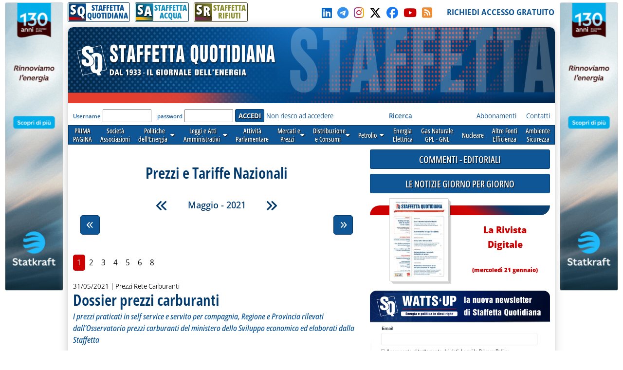

--- FILE ---
content_type: text/html; charset=utf-8
request_url: https://www.staffettaonline.com/sezioni.aspx?Sez=51&Anno=2021&Mese=5
body_size: 147773
content:

<!DOCTYPE html>



<html lang="it" xmlns="http://www.w3.org/1999/xhtml" xmlns:fb="//www.facebook.com/2008/fbml" xmlns:og="//opengraphprotocol.org/schema/" xmlns:fb="//ogp.me/ns/fb#" >
<head> 
        <!-- Google tag (gtag.js) -->
    <script async src="https://www.googletagmanager.com/gtag/js?id=G-532XJJWJHH"></script>
    <script>
        window.dataLayer = window.dataLayer || [];
        function gtag() { dataLayer.push(arguments); }
        gtag('js', new Date());
        gtag('config', 'G-532XJJWJHH');
    </script>
<meta charset="utf-8" /><meta http-equiv="Content-Type" content="text/html; charset=UTF-8" /><meta name="viewport" content="width=device-width, target-densitydpi=device-dpi, user-scalable=yes" /><meta http-equiv="content-language" content="it-IT" /><meta charset="utf-8" />

  
<!-- RSS AUTODISCOVER -->
<link rel="alternate" type="application/rss+xml" title="Prima Pagina | Staffetta Quotidiana" href="//www.staffettaonline.com/RSS/RSS_Home.xml" /><link rel="alternate" type="application/rss+xml" title="Politica energetica | Staffetta Quotidiana" href="//www.staffettaonline.com/RSS/RSS_Pol_ener.xml" /><link rel="alternate" type="application/rss+xml" title="Leggi e Atti amministrativi | Staffetta Quotidiana" href="//www.staffettaonline.com/RSS/RSS_Leggi_Atti.xml" /><link rel="alternate" type="application/rss+xml" title="Attività parlamentare | Staffetta Quotidiana" href="//www.staffettaonline.com/RSS/RSS_Att_Parl.xml" /><link rel="alternate" type="application/rss+xml" title="Mercati e Prezzi | Staffetta Quotidiana" href="//www.staffettaonline.com/RSS/RSS_Mercati.xml" /><link rel="alternate" type="application/rss+xml" title="Distribuzione e Consumi | Staffetta Quotidiana" href="//www.staffettaonline.com/RSS/Rss_Distr_Cons.xml" /><link rel="alternate" type="application/rss+xml" title="Energia Elettrica | Staffetta Quotidiana" href="//www.staffettaonline.com/RSS/RSS_Ener_Elett.xml" /><link rel="alternate" type="application/rss+xml" title="Gas naturale - GPL | Staffetta Quotidiana" href="//www.staffettaonline.com/RSS/RSS_GasN_Gpl.xml" /><link rel="alternate" type="application/rss+xml" title="Altre Fonti di Energia | Staffetta Quotidiana" href="//www.staffettaonline.com/RSS/RSS_Cons_Altre_Fonti.xml" /><link rel="alternate" type="application/rss+xml" title="Ambiente - Sicurezza | Staffetta Quotidiana" href="//www.staffettaonline.com/RSS/RSS_Inq_Amb_Sic.xml" /><link rel="alternate" type="application/rss+xml" title="Società - Associazioni - Sidacati | Staffetta Quotidiana" href="//www.staffettaonline.com/RSS/Rss_Soc_Ass_Sind.xml" /><link rel="alternate" type="application/rss+xml" title="Segnalazioni, Note ed Eventi | Staffetta Quotidiana" href="//www.staffettaonline.com/RSS/Rss_Segn_Eventi.xml" /><link rel="alternate" type="application/rss+xml" title="Gare e Commesse | Staffetta Quotidiana" href="//www.staffettaonline.com/RSS/RSS_Gare_Comm.xml" />
<!-- --------- -->
<link rel="icon" type="image/png" href="/_Immagini/favicon/favicon-512x512.png" sizes="512x512" /><link rel="icon" type="image/png" href="/_Immagini/favicon/favicon-96x96.png" sizes="96x96" /><link rel="icon" type="image/png" href="/_Immagini/favicon/favicon-32x32.png" sizes="32x32" /><link rel="icon" type="image/png" href="/_Immagini/favicon/favicon-16x16.png" sizes="16x16" /><title>
	Prezzi e Tariffe Nazionali | Staffetta Quotidiana
</title><meta id="ctl00_metaDes" name="description" content="Quotidiano delle Fonti di Energia. Per aziende pubbliche e private che si occupano di petrolio, gas, elettricità, fonti alternative.
Quotidianamente pubblica variazioni dei mercati e dei prezzi, consumi, statistiche, leggi, decreti, documenti delle Autorità, gare ed eventi.
" /><meta id="ctl00_metaKey" name="keywords" content="Gas, Gpl, Trasporto, Petrolio, Elettricità, Carbone, Gasolio, Benzina, Riscaldamento, Nucleare, Fonti, Notizie, News, Quotidiano, Energia, Energia elettrica, Mercati, Prezzi, Tariffe, rinnovabili, alternative, Società, Leggi, UE, GU, Normativa," /><link rel="stylesheet" href="/App_Themes/VarQUO.css?v=3" />
<script type="text/javascript" src="/_Include/jquery-3.6.4/jquery-3.6.4.min.js"></script>
<link rel="stylesheet" href="https://cdnjs.cloudflare.com/ajax/libs/font-awesome/6.5.1/css/all.min.css" referrerpolicy="no-referrer" />
<link rel="stylesheet" href="/App_Themes/bxSlider.css?V=3" />
<link rel="stylesheet" href="/App_Themes/All.css?v=3" />
<link rel="stylesheet" href="/App_Themes/FrontEnd/FrontEnd-All.css?v=5.3"/>
<link rel="stylesheet" href="/App_Themes/FrontEnd/Print.css?v=2" media="print" />
<script  type="text/javascript" src="/_Include/function.js?v=3"></script>
<script  type="text/javascript" src="/_Include/YouTubePlayer.js?v=6"></script>
<script  src="https://cdnjs.cloudflare.com/ajax/libs/bxslider/4.2.15/jquery.bxslider.min.js" ></script>


<!-- Pin Windows 8 -->
<meta name="application-name" content="Staffetta Quotidiana" /><meta name="msapplication-TileColor" content="#C6E0D0" /><meta name="msapplication-TileImage" content="_Immagini/LogoXPin.png" />
<!-- -->

<script defer  type="text/javascript" src='/_Include/myTag-man.js'></script>

<!-- Matomo -->

   
<!-- End Matomo Code -->

</head>

<body>

 

   <form name="aspnetForm" method="post" action="sezioni.aspx?Sez=51&amp;Anno=2021&amp;Mese=5" id="aspnetForm" onkeypress="return handleEnter(this, event)">
<div>
<input type="hidden" name="__EVENTTARGET" id="__EVENTTARGET" value="" />
<input type="hidden" name="__EVENTARGUMENT" id="__EVENTARGUMENT" value="" />
<input type="hidden" name="__VIEWSTATE" id="__VIEWSTATE" value="/[base64]/[base64]/[base64]" />
</div>

<script type="text/javascript">
//<![CDATA[
var theForm = document.forms['aspnetForm'];
if (!theForm) {
    theForm = document.aspnetForm;
}
function __doPostBack(eventTarget, eventArgument) {
    if (!theForm.onsubmit || (theForm.onsubmit() != false)) {
        theForm.__EVENTTARGET.value = eventTarget;
        theForm.__EVENTARGUMENT.value = eventArgument;
        theForm.submit();
    }
}
//]]>
</script>


<script src="/WebResource.axd?d=mc9t97hpTqq9dCm9bhUzjDAxQgWclGYGXHHTnlqw6e1y6ZjhKLK-h7ZrHsM8p-RD2yqzi0SS2USck9urs3O2p3QZiu01&amp;t=638313862859278837" type="text/javascript"></script>

<div>

	<input type="hidden" name="__VIEWSTATEGENERATOR" id="__VIEWSTATEGENERATOR" value="EAE4C779" />
	<input type="hidden" name="__PREVIOUSPAGE" id="__PREVIOUSPAGE" value="wNhepCG_BFQie4O9PuZ5fT1rEv-wdR7WTTLlz-tydnuFtemeRWo-18LNcTSyuaAIMUc3bGJdQXwcNTj3-855GOHYfwM1" />
</div>
         


<div id="Container" style="margin-bottom:25px;">

  
<!-- RESOURCE LATERALI -->
  <div style="position: fixed; top: 5px; float: left; width: 660px; height: 600px; text-align: left;	margin: 0 auto;	padding: 0;	background-color: transparent; right: 50%;">
     <div style="position: absolute; right: 510px; width: 120px;	height: 600px;	background-color: transparent;	overflow: visible;" >
      <a rel="nofollow noopener" href="/2005202722.ashx?id=1628" target="_blank" ><img style="max-width: 100%; border: solid 1px var(--colorGreyBorder);	border-radius: var(--radius-min);" src="/foto/2047202522.ashx?t=thumb&f=2025/20250609151600_a.gif" alt="" /></a>
</div></div>

  <div style="position: fixed; top: 5px; float: left;	width: 660px; height: 600px; text-align: left;	margin: 0 auto;	padding: 0;	background-color: transparent; left: 50%;">
     <div style="position: absolute; right: 510px; left: 510px; width: 120px; height: 600px;	background-color: transparent;	overflow: visible;">
          <a rel="nofollow noopener" href="/2005202722.ashx?id=1628" target="_blank" ><img style="max-width: 100%; border: solid 1px var(--colorGreyBorder);	border-radius: var(--radius-min);" src="/foto/2047202522.ashx?t=thumb&f=2025/20250609151600_a.gif" alt="" /></a>
</div> </div>
<!--   -->
     
  <div id="site-width">
    <div id="skip"><a href="#main-content">Vai al contenuto principale</a></div>
       <!--  NATALE -->
   		
  	<!--    -->
  
   <div id="TopBar">
         <div>
       		 
                


<div id="BarraPubblicazioni">
  <div class="btnPubbQUO">
      <a href="/">
          <div class="iconaPubbQUO">     
                <div class="fasciaIconaPubb"></div>
                <div class="textIconaPubb">
                    <span>S</span><span>Q</span>
                </div>
           </div>
        <span style="">STAFFETTA<br />QUOTIDIANA</span>
       </a>
  </div>
<div class="btnPubbH2O">
      <a href="/staffetta_acqua/">
          <div class="iconaPubbH2O">     
                <div class="fasciaIconaPubb"></div>
                <div class="textIconaPubb">
                    <span>S</span><span>A</span>
                </div>
           </div>
        <span style="">STAFFETTA<br />ACQUA</span>
       </a>
  </div>
<div class="btnPubbRIF">
      <a href="/staffetta-rifiuti/">
          <div class="iconaPubbRIF">     
                <div class="fasciaIconaPubb"></div>
                <div class="textIconaPubb">
                    <span>S</span><span>R</span>
                </div>
           </div>
        <span style="">STAFFETTA<br />RIFIUTI</span>
       </a>
  </div>
  
     
   <div class="clear"></div> 
 </div>

  
                    
          </div>
         <div>
              <a id="ctl00_hypSocialLinkedIn" rel="noopener" title="LinkedIn" href="//www.linkedin.com/in/staffetta-quotidiana-a7b78171/ " target="_blank" style="margin-right:5px;">
                <i style="color:#0a66c2;" class="fa-brands fa-linkedin"></i></a>
          
              <a id="ctl00_hypSocialTelegram" rel="noopener" title="Telegram" href="https://t.me/staffettaquotidiana" target="_blank" style="margin-right:5px;">
                <i style="color:#3390ec;" class="fa-brands fa-telegram"></i></a>
          
              <a id="ctl00_hypSocialInstagram" rel="noopener" title="Instagram" href="//instagram.com/staffetta_quotidiana?igshid=YmMyMTA2M2Y=" target="_blank" style="margin-right:5px;">
                <i  class="fa-brands fa-instagram Instagram-gradient"></i></a>
         
            <a id="ctl00_hypSocialTwitter" rel="noopener" title="Seguici su X-Twitter" href="//twitter.com/Staffetta" target="_blank" style="margin-right:5px;">
                <i style="color:#000;" class="fa-brands fa-x-twitter"></i></a>

              <a id="ctl00_hypSocialFacebook" rel="noopener" title="Clicca su MI PIACE sulla nostra Pagina" href="//www.facebook.com/pages/Staffetta-Quotidiana/137156226343451" target="_blank" style="margin-right:5px;">
                <i style="color:#1877f2;" class="fab fa-facebook"></i></a>

             <a id="ctl00_hypSocialYouTube" rel="noopener" title="Il nostro canale YouTube" href="//www.youtube.com/@StaffettaQuotidiana" target="_blank" style="margin-right:5px; color:var(--colorB1);">
                <i class="fa-brands fa-youtube"></i></a>

                <a id="ctl00_hypSocialRSS" title="RSS della Staffetta" href="/rss.aspx" style="margin-right:5px;">
                    <i style="color:#ec8c34;" class="fa-solid fa-square-rss"></i></a>
                   &nbsp;&nbsp;
          </div>

          <div>
                <a id="ctl00_hypRegistrazione" data-tagMan="SQ-Registrazione" class="color1" href="registrazione.aspx">RICHIEDI ACCESSO GRATUITO</a>
                </div>
         
     </div>
          
  <div id="page">
    <header>
    <div id="testata" >

        <img alt="Staffetta Quotidiana" src="/_Immagini/Testata/Testata_SQ.jpg?v=4" style="width:100%;" />
            <div id="testataData" style="font-family:var(--f-family1);" >
                     
             </div>
     </div>
              <div class="log">
                  <div>
                     
 
<div id="ctl00_CtrlLogAbbonato1_pnlIsIntranet">
	
    <div id="ctl00_CtrlLogAbbonato1_pnlLog" onkeypress="javascript:return WebForm_FireDefaultButton(event, 'ctl00_CtrlLogAbbonato1_btnLogin')">
		
        
        <label for="ctl00_CtrlLogAbbonato1_txtUser" id="ctl00_CtrlLogAbbonato1_lblUser">Username</label>
        <input name="ctl00$CtrlLogAbbonato1$txtUser" type="text" id="ctl00_CtrlLogAbbonato1_txtUser" style="display:none;" />
       <input name="ctl00$CtrlLogAbbonato1$txtUser2" type="text" id="ctl00_CtrlLogAbbonato1_txtUser2" />
        &nbsp;
        <label for="ctl00_CtrlLogAbbonato1_txtPassword" id="ctl00_CtrlLogAbbonato1_lblPsw">password</label>     
        <input name="ctl00$CtrlLogAbbonato1$txtPassword" type="password" id="ctl00_CtrlLogAbbonato1_txtPassword" />
        <input type="submit" name="ctl00$CtrlLogAbbonato1$btnLogin" value="ACCEDI" id="ctl00_CtrlLogAbbonato1_btnLogin" class="button btn-submit" />
           <a id="ctl00_CtrlLogAbbonato1_hypForgot" href="account-forgot.aspx">Non riesco ad accedere</a>
   
	</div>

   

<div id="ctl00_CtrlLogAbbonato1_pnlCookieConsent">
		
<!-- COOKIE CONSENT -->
     <input type="hidden" id="cc" name="cc" />
  <script defer type='text/javascript' src='/_Include/cookieconsent/cookieconsent.js?v=6'></script>
<script defer type='text/javascript' src='/_Include/cookieconsent/cookieconsentScript.js?v=1'></script>
<!--         -->

	</div>


</div>

                   </div>
   
                    <div class="lnkChiSiamo">
                        <a id="ctl00_HypRicerca" data-tagMan="SQ-Ricerca" href="ricerca.aspx"><b>Ricerca</b></a>
                                &nbsp;&nbsp;&nbsp;&nbsp;&nbsp;&nbsp;&nbsp;&nbsp;&nbsp;&nbsp;&nbsp;&nbsp;&nbsp;&nbsp;
                                &nbsp;&nbsp;&nbsp;&nbsp;&nbsp;&nbsp;&nbsp;&nbsp;&nbsp;&nbsp;&nbsp;&nbsp;&nbsp;&nbsp;&nbsp;&nbsp;
                        <a id="ctl00_HypAbbonamenti" title=" Guarda tutte le forme di abbonamento e richiedi informazioni " data-tagMan="SQ-Abbonamenti" href="abbonamenti.aspx">Abbonamenti</a>
                        &nbsp;&nbsp;&nbsp;
                        <a id="ctl00_HypContatti" title=" Tutti i nostri contatti " data-tagMan="SQ-Contatti" href="contatti.aspx">Contatti</a>
                   <!--       <a id="ctl00_HypPubblicità" title=" Informazioni per gli inserzionisti e Media Kit " href="mediakit.aspx" style="color:#1B4385;">Pubblicità</a>&nbsp;&nbsp;&nbsp; 
                     <a id="ctl00_HypChiSiamo" title=" Breve descrizione e storia della Staffetta " href="chi_siamo.aspx" style="color:#1B4385;">Chi siamo</a>&nbsp;&nbsp;&nbsp;
-->                      
                          </div>
                      
                
              </div>
               
                

 <script type="text/javascript">
function mostraMenu(nome){
document.getElementById(nome).style.visibility='visible';
}

function nascondiMenu(nome){
varNome=nome
document.getElementById(varNome).style.visibility='hidden';
}

</script>
<script type="text/javascript">
    $(document).ready(function () {
     // ELiminare se possibile sfruttare script in EditNwe.js
     $('div.taphover2').on('touchstart', function (e) {
         'use strict'; //satisfy code inspectors
         var link = $(this); //preselect the link
         if (link.hasClass('hover')) {
             return true;
         } else {
             link.addClass('hover');
             $('div.taphover2').not(this).removeClass('hover');
             e.preventDefault();
             return false; //extra, and to make sure the function has consistent return points
         }
     });
        });
</script>
  <!--
  <div id="mnSezioni">
  
  <div id="v1" class="Sezione1" style="margin-left:3px;" onmouseover="seleziona(this,'Sezione1_On');"  onmouseout="deseleziona(this,'Sezione1');"><a href="/" >PRIMA<br />PAGINA</a></div>
  <div id="V2" class="Sezione1" onmouseover="seleziona(this,'Sezione1_On');"  onmouseout="deseleziona(this,'Sezione1');"><a href="/Sezioni.aspx?Sez=70" >Società<br />Associazioni</a></div>
  <div id="V3" aria-haspopup="true" role="button" class="Sezione1" onmouseover="mostraMenu('V3-1'); seleziona(this,'Sezione1_On');"  onmouseout="nascondiMenu('V3-1'); deseleziona(this,'Sezione1');" > <a href="/Sezioni.aspx?Sez=2" >Politiche<br />dell'Energia<img src="/_Immagini/Icone/piu-giu.gif"  width="10px" height="8px" alt="Espandi menu"  /></a>
    <br />
    <ul id="V3-1"  >
        <li><a href="/Sezioni.aspx?Sez=3">Nazionale&nbsp;&nbsp;&nbsp;&nbsp;</a></li>
        <li><a href="/Sezioni.aspx?Sez=6">Internazionale</a></li>
    </ul>
  </div>
  <div id="V4" class="Sezione1" onmouseover="seleziona(this,'Sezione1_On');"  onmouseout="deseleziona(this,'Sezione1');"><a href="/Sezioni.aspx?Sez=12" >Leggi e Atti<br />Amministrativi</a></div>
  <div id="V5" class="Sezione1" onmouseover="seleziona(this,'Sezione1_On');"  onmouseout="deseleziona(this,'Sezione1');"><a href="/Sezioni.aspx?Sez=13" >Attività<br />Parlamentare</a></div>
  <div id="V6" class="Sezione1" onmouseover="mostraMenu('V6-1'); seleziona(this,'Sezione1_On');"  onmouseout="nascondiMenu('V6-1'); deseleziona(this,'Sezione1');"><a href="/Sezioni.aspx?Sez=50"  aria-haspopup="true" >&nbsp;&nbsp;Mercati e&nbsp;&nbsp;<br />&nbsp;&nbsp;Prezzi&nbsp;&nbsp;<img src="/_Immagini/Icone/piu-giu.gif"  width="10px" height="8px" alt="Espandi menu"  /></a>
    <br />
    <ul id="V6-1"  >
        <li><a href="/Sezioni.aspx?Sez=51">Prezzi e Tariffe Nazionali</a></li>
        <li><a href="/Sezioni.aspx?Sez=52">Prezzi Internazionali&nbsp;&nbsp;&nbsp;&nbsp;&nbsp;&nbsp;&nbsp;&nbsp;&nbsp;&nbsp;&nbsp;</a></li>
    </ul>
  </div>
<div id="V8" class="Sezione1" onmouseover="mostraMenu('V8-1'); seleziona(this,'Sezione1_On');"  onmouseout="nascondiMenu('V8-1'); deseleziona(this,'Sezione1');"><a href="/Sezioni.aspx?Sez=55"  aria-haspopup="true" >Distribuzione<br />e Consumi<img src="/_Immagini/Icone/piu-giu.gif"  width="10px" height="8px" alt="Espandi menu"  /></a>
    <br />
    <ul id="V8-1"  >
        <li><a href="/Sezioni.aspx?Sez=56">Rete&nbsp;&nbsp;&nbsp;&nbsp;&nbsp;&nbsp;&nbsp;&nbsp;&nbsp;&nbsp;&nbsp;&nbsp;&nbsp;&nbsp;&nbsp;&nbsp;&nbsp;&nbsp;&nbsp;&nbsp;<br />Carburanti&nbsp;&nbsp;&nbsp;&nbsp;&nbsp;&nbsp;&nbsp;&nbsp;&nbsp;&nbsp;&nbsp;&nbsp;</a></li>
        <li><a href="/Sezioni.aspx?Sez=57">Consumi Petroliferi<br />ed Elettrici&nbsp;&nbsp;&nbsp;&nbsp;&nbsp;&nbsp;&nbsp;&nbsp;&nbsp;&nbsp;&nbsp;&nbsp;</a></li>
    </ul>
  </div>
  <div id="v9" class="Sezione1" style="height:24px; padding-top:8px;"  onmouseover="mostraMenu('V9-1'); seleziona(this,'Sezione1_On');"  onmouseout="nascondiMenu('V9-1'); deseleziona(this,'Sezione1');"><a href="/Sezioni.aspx?Sez=58"  aria-haspopup="true" >Petrolio<img src="/_Immagini/Icone/piu-giu.gif" width="10px" height="8px"  alt="Espandi menu"  /></a>
    <br />
    <ul id="V9-1"  >
        <li><a href="/Sezioni.aspx?Sez=59">Ricerca e Produzione<br />Idrocarburi&nbsp;&nbsp;&nbsp;&nbsp;&nbsp;&nbsp;&nbsp;&nbsp;&nbsp;&nbsp;&nbsp;&nbsp;&nbsp;&nbsp;&nbsp;&nbsp;</a></li>
        <li><a href="/Sezioni.aspx?Sez=69">Trasporti&nbsp;&nbsp;&nbsp;&nbsp;&nbsp;&nbsp;&nbsp;&nbsp;&nbsp;&nbsp;&nbsp;&nbsp;&nbsp;&nbsp;&nbsp;&nbsp;&nbsp;&nbsp;&nbsp;&nbsp;</a></li>
        <li><a href="/Sezioni.aspx?Sez=60">Approvvigionamenti<br />Raffinazione&nbsp;&nbsp;&nbsp;&nbsp;&nbsp;&nbsp;&nbsp;&nbsp;&nbsp;&nbsp;&nbsp;&nbsp;</a></li>
    </ul>
  </div>
  <div id="V10" class="Sezione1" onmouseover="seleziona(this,'Sezione1_On');"  onmouseout="deseleziona(this,'Sezione1');"><a href="/Sezioni.aspx?Sez=95" >Energia<br />Elettrica</a></div>
  <div id="V11" class="Sezione1" onmouseover="seleziona(this,'Sezione1_On');"  onmouseout="deseleziona(this,'Sezione1');"><a href="/Sezioni.aspx?Sez=90" >Gas Naturale<br />GPL - GNL</a></div>
  <div id="V12" class="Sezione1" style="" onmouseover="seleziona(this,'Sezione1_On');"  onmouseout="deseleziona(this,'Sezione1');"><div style="height:24px; padding-top:8px; background-color:Transparent;"><a href="/Sezioni.aspx?Sez=63" >Nucleare</a></div></div>
  <div id="V13" class="Sezione1" onmouseover="seleziona(this,'Sezione1_On');"  onmouseout="deseleziona(this,'Sezione1');"><a href="/Sezioni.aspx?Sez=67" >Altre Fonti<br />Efficienza</a></div>
  <div id="V14" class="Sezione1" onmouseover="seleziona(this,'Sezione1_On');"  onmouseout="deseleziona(this,'Sezione1');"><a href="/Sezioni.aspx?Sez=68" >Ambiente<br />Sicurezza</a></div>
  <div id="V15" class="Sezione1" style="position:relative;" onmouseover="seleziona(this,'Sezione1_On');"  onmouseout="deseleziona(this,'Sezione1');"><a href="/Sezioni.aspx?Sez=110" >Acqua e<br />Servizi Idrici</a></div>

  </div>
  -->
<nav id="menu-sezioni">
  
  <div><a    href="/" >PRIMA<br />PAGINA</a></div>
  <div><a data-tagMan="SQ-menuSezioni"  href="/Sezioni.aspx?Sez=70" >Società<br />Associazioni</a></div>
  <div   class="taphover2"><a data-tagMan="SQ-menuSezioni" href="/Sezioni.aspx?Sez=2" >Politiche<br />dell'Energia &nbsp; <i class="fas fa-caret-down"></i></a>
    <ul>
        <li><a data-tagMan="SQ-menuSezioni"  href="/Sezioni.aspx?Sez=3">Nazionale</a></li>
        <li><a data-tagMan="SQ-menuSezioni"  href="/Sezioni.aspx?Sez=6">Internazionale</a></li>
    </ul>
  </div>
  <div class="taphover2"><a data-tagMan="SQ-menuSezioni" href="/Sezioni.aspx?Sez=12" >Leggi e Atti<br />Amministrativi &nbsp; <i class="fas fa-caret-down"></i></a>
       <ul>
     <li><a data-tagMan="SQ-menuSezioni" href="/Sezioni.aspx?Sez=35">Atti delle Regioni</a></li>
 </ul>
  </div>
  <div><a data-tagMan="SQ-menuSezioni" href="/Sezioni.aspx?Sez=13" >Attività<br />Parlamentare</a></div>
  <div class="taphover2"><a data-tagMan="SQ-menuSezioni" href="/Sezioni.aspx?Sez=50"  >Mercati e<br />Prezzi &nbsp; <i class="fas fa-caret-down"></i></a>
    
    <ul>
        <li><a data-tagMan="SQ-menuSezioni" href="/Sezioni.aspx?Sez=51">Prezzi e Tariffe Nazionali</a></li>
        <li><a data-tagMan="SQ-menuSezioni" href="/Sezioni.aspx?Sez=52">Prezzi Internazionali</a></li>
    </ul>
  </div>
<div class="taphover2"><a data-tagMan="SQ-menuSezioni" href="/Sezioni.aspx?Sez=55">Distribuzione<br />e Consumi &nbsp; <i class="fas fa-caret-down"></i></a>
    
    <ul>
        <li><a data-tagMan="SQ-menuSezioni" href="/Sezioni.aspx?Sez=56">Rete Carburanti</a></li>
        <li><a data-tagMan="SQ-menuSezioni" href="/Sezioni.aspx?Sez=57">Consumi Petroliferi ed Elettrici</a></li>
    </ul>
  </div>
  <div class="taphover2"><a data-tagMan="SQ-menuSezioni" href="/Sezioni.aspx?Sez=58"  aria-haspopup="true" >Petrolio &nbsp; <i class="fas fa-caret-down"></i></a>
   
    <ul>
        <li><a data-tagMan="SQ-menuSezioni" href="/Sezioni.aspx?Sez=59">Ricerca e Produzione Idrocarburi</a></li>
        <li><a data-tagMan="SQ-menuSezioni" href="/Sezioni.aspx?Sez=69">Trasporti</a></li>
        <li><a data-tagMan="SQ-menuSezioni" href="/Sezioni.aspx?Sez=60">Approvvigionamenti - Raffinazione</a></li>
    </ul>
  </div>
  <div><a data-tagMan="SQ-menuSezioni" href="/Sezioni.aspx?Sez=95" >Energia<br />Elettrica</a></div>
  <div><a data-tagMan="SQ-menuSezioni" href="/Sezioni.aspx?Sez=90" >Gas Naturale<br />GPL - GNL</a></div>
  <div><a data-tagMan="SQ-menuSezioni" href="/Sezioni.aspx?Sez=63" >Nucleare</a></div>
  <div><a data-tagMan="SQ-menuSezioni" href="/Sezioni.aspx?Sez=67" >Altre Fonti<br />Efficienza</a></div>
  <div><a data-tagMan="SQ-menuSezioni" href="/Sezioni.aspx?Sez=68" >Ambiente<br />Sicurezza</a></div>
  
  </nav>
   </header>
<div>  <!-- Sticky colDestra -->
   <main id="ctl00_main_content">
        <div class="testata-print print-only">
           STAFFETTA QUOTIDIANA
       </div>
        

    



  

     <a name="inizio"></a>
    <div class="titoloPagina">
            <h1> Prezzi e Tariffe Nazionali </h1>
       </div>      
       
     <nav>
             

<style>
    #CalendarioSezioni::-webkit-scrollbar {
    display: none;
}

/* Hide scrollbar for IE, Edge and Firefox */
#CalendarioSezioni {
  -ms-overflow-style: none;  /* IE and Edge */
  scrollbar-width: none;  /* Firefox */
}

</style>

 <div id="menuCalendario" class="print-no">

<div id="etichettaCalendario">
    <a id="ctl00_CPH1_ctrlPaginaElenco_MenuCalendarioTop_hypIndietro" title="Aprile - 2021" href="sezioni.aspx?Sez=51&amp;Anno=2021&amp;Mese=4"><span class="icona-doubleLeft"></span></a>
  <span id="ctl00_CPH1_ctrlPaginaElenco_MenuCalendarioTop_lblDataSel">Maggio - 2021</span>
   <a id="ctl00_CPH1_ctrlPaginaElenco_MenuCalendarioTop_hypAvanti" title="Giugno - 2021" href="sezioni.aspx?Sez=51&amp;Anno=2021&amp;Mese=6"><span class="icona-doubleRight"></span></a>
</div>

 

 

<div id="ctl00_CPH1_ctrlPaginaElenco_MenuCalendarioTop_barraCalendario" class="barraCalendario">
	
    <span id="scorriSX" class="icona-doubleLeft jq-nascondi" onmouseout="endTimer()" ontouchend="endTimer()" ></span>
    <div id="CalendarioSezioni" style="overflow-x:auto; touch-action:pan-x;">
         <div id="CalendarioAnni" >
            <div id="anno1991" class="divAnno" >1991
<br />
<ul id="menu1991"  >
<li><a href="/sezioni.aspx?Sez=51&Anno=1991&Mese=1">&nbsp;Gennaio</a></li>
<li><a href="/sezioni.aspx?Sez=51&Anno=1991&Mese=2">&nbsp;Febbraio</a></li>
<li><a href="/sezioni.aspx?Sez=51&Anno=1991&Mese=3">&nbsp;Marzo</a></li>
<li><a href="/sezioni.aspx?Sez=51&Anno=1991&Mese=4">&nbsp;Aprile</a></li>
<li><a href="/sezioni.aspx?Sez=51&Anno=1991&Mese=5">&nbsp;Maggio</a></li>
<li><a href="/sezioni.aspx?Sez=51&Anno=1991&Mese=6">&nbsp;Giugno</a></li>
<li><a href="/sezioni.aspx?Sez=51&Anno=1991&Mese=7">&nbsp;Luglio</a></li>
<li><a href="/sezioni.aspx?Sez=51&Anno=1991&Mese=8">&nbsp;Agosto</a></li>
<li><a href="/sezioni.aspx?Sez=51&Anno=1991&Mese=9">&nbsp;Settembre</a></li>
<li><a href="/sezioni.aspx?Sez=51&Anno=1991&Mese=10">&nbsp;Ottobre</a></li>
<li><a href="/sezioni.aspx?Sez=51&Anno=1991&Mese=11">&nbsp;Novembre</a></li>
<li><a href="/sezioni.aspx?Sez=51&Anno=1991&Mese=12">&nbsp;Dicembre</a></li>

</ul></div>
<div id="anno1992" class="divAnno" >1992
<br />
<ul id="menu1992"  >
<li><a href="/sezioni.aspx?Sez=51&Anno=1992&Mese=1">&nbsp;Gennaio</a></li>
<li><a href="/sezioni.aspx?Sez=51&Anno=1992&Mese=2">&nbsp;Febbraio</a></li>
<li><a href="/sezioni.aspx?Sez=51&Anno=1992&Mese=3">&nbsp;Marzo</a></li>
<li><a href="/sezioni.aspx?Sez=51&Anno=1992&Mese=4">&nbsp;Aprile</a></li>
<li><a href="/sezioni.aspx?Sez=51&Anno=1992&Mese=5">&nbsp;Maggio</a></li>
<li><a href="/sezioni.aspx?Sez=51&Anno=1992&Mese=6">&nbsp;Giugno</a></li>
<li><a href="/sezioni.aspx?Sez=51&Anno=1992&Mese=7">&nbsp;Luglio</a></li>
<li><a href="/sezioni.aspx?Sez=51&Anno=1992&Mese=8">&nbsp;Agosto</a></li>
<li><a href="/sezioni.aspx?Sez=51&Anno=1992&Mese=9">&nbsp;Settembre</a></li>
<li><a href="/sezioni.aspx?Sez=51&Anno=1992&Mese=10">&nbsp;Ottobre</a></li>
<li><a href="/sezioni.aspx?Sez=51&Anno=1992&Mese=11">&nbsp;Novembre</a></li>
<li><a href="/sezioni.aspx?Sez=51&Anno=1992&Mese=12">&nbsp;Dicembre</a></li>

</ul></div>
<div id="anno1993" class="divAnno" >1993
<br />
<ul id="menu1993"  >
<li><a href="/sezioni.aspx?Sez=51&Anno=1993&Mese=1">&nbsp;Gennaio</a></li>
<li><a href="/sezioni.aspx?Sez=51&Anno=1993&Mese=2">&nbsp;Febbraio</a></li>
<li><a href="/sezioni.aspx?Sez=51&Anno=1993&Mese=3">&nbsp;Marzo</a></li>
<li><a href="/sezioni.aspx?Sez=51&Anno=1993&Mese=4">&nbsp;Aprile</a></li>
<li><a href="/sezioni.aspx?Sez=51&Anno=1993&Mese=5">&nbsp;Maggio</a></li>
<li><a href="/sezioni.aspx?Sez=51&Anno=1993&Mese=6">&nbsp;Giugno</a></li>
<li><a href="/sezioni.aspx?Sez=51&Anno=1993&Mese=7">&nbsp;Luglio</a></li>
<li><a href="/sezioni.aspx?Sez=51&Anno=1993&Mese=8">&nbsp;Agosto</a></li>
<li><a href="/sezioni.aspx?Sez=51&Anno=1993&Mese=9">&nbsp;Settembre</a></li>
<li><a href="/sezioni.aspx?Sez=51&Anno=1993&Mese=10">&nbsp;Ottobre</a></li>
<li><a href="/sezioni.aspx?Sez=51&Anno=1993&Mese=11">&nbsp;Novembre</a></li>
<li><a href="/sezioni.aspx?Sez=51&Anno=1993&Mese=12">&nbsp;Dicembre</a></li>

</ul></div>
<div id="anno1994" class="divAnno" >1994
<br />
<ul id="menu1994"  >
<li><a href="/sezioni.aspx?Sez=51&Anno=1994&Mese=1">&nbsp;Gennaio</a></li>
<li><a href="/sezioni.aspx?Sez=51&Anno=1994&Mese=2">&nbsp;Febbraio</a></li>
<li><a href="/sezioni.aspx?Sez=51&Anno=1994&Mese=3">&nbsp;Marzo</a></li>
<li><a href="/sezioni.aspx?Sez=51&Anno=1994&Mese=4">&nbsp;Aprile</a></li>
<li><a href="/sezioni.aspx?Sez=51&Anno=1994&Mese=5">&nbsp;Maggio</a></li>
<li><a href="/sezioni.aspx?Sez=51&Anno=1994&Mese=6">&nbsp;Giugno</a></li>
<li><a href="/sezioni.aspx?Sez=51&Anno=1994&Mese=7">&nbsp;Luglio</a></li>
<li><a href="/sezioni.aspx?Sez=51&Anno=1994&Mese=8">&nbsp;Agosto</a></li>
<li><a href="/sezioni.aspx?Sez=51&Anno=1994&Mese=9">&nbsp;Settembre</a></li>
<li><a href="/sezioni.aspx?Sez=51&Anno=1994&Mese=10">&nbsp;Ottobre</a></li>
<li><a href="/sezioni.aspx?Sez=51&Anno=1994&Mese=11">&nbsp;Novembre</a></li>
<li><a href="/sezioni.aspx?Sez=51&Anno=1994&Mese=12">&nbsp;Dicembre</a></li>

</ul></div>
<div id="anno1995" class="divAnno" >1995
<br />
<ul id="menu1995"  >
<li><a href="/sezioni.aspx?Sez=51&Anno=1995&Mese=1">&nbsp;Gennaio</a></li>
<li><a href="/sezioni.aspx?Sez=51&Anno=1995&Mese=2">&nbsp;Febbraio</a></li>
<li><a href="/sezioni.aspx?Sez=51&Anno=1995&Mese=3">&nbsp;Marzo</a></li>
<li><a href="/sezioni.aspx?Sez=51&Anno=1995&Mese=4">&nbsp;Aprile</a></li>
<li><a href="/sezioni.aspx?Sez=51&Anno=1995&Mese=5">&nbsp;Maggio</a></li>
<li><a href="/sezioni.aspx?Sez=51&Anno=1995&Mese=6">&nbsp;Giugno</a></li>
<li><a href="/sezioni.aspx?Sez=51&Anno=1995&Mese=7">&nbsp;Luglio</a></li>
<li><a href="/sezioni.aspx?Sez=51&Anno=1995&Mese=8">&nbsp;Agosto</a></li>
<li><a href="/sezioni.aspx?Sez=51&Anno=1995&Mese=9">&nbsp;Settembre</a></li>
<li><a href="/sezioni.aspx?Sez=51&Anno=1995&Mese=10">&nbsp;Ottobre</a></li>
<li><a href="/sezioni.aspx?Sez=51&Anno=1995&Mese=11">&nbsp;Novembre</a></li>
<li><a href="/sezioni.aspx?Sez=51&Anno=1995&Mese=12">&nbsp;Dicembre</a></li>

</ul></div>
<div id="anno1996" class="divAnno" >1996
<br />
<ul id="menu1996"  >
<li><a href="/sezioni.aspx?Sez=51&Anno=1996&Mese=1">&nbsp;Gennaio</a></li>
<li><a href="/sezioni.aspx?Sez=51&Anno=1996&Mese=2">&nbsp;Febbraio</a></li>
<li><a href="/sezioni.aspx?Sez=51&Anno=1996&Mese=3">&nbsp;Marzo</a></li>
<li><a href="/sezioni.aspx?Sez=51&Anno=1996&Mese=4">&nbsp;Aprile</a></li>
<li><a href="/sezioni.aspx?Sez=51&Anno=1996&Mese=5">&nbsp;Maggio</a></li>
<li><a href="/sezioni.aspx?Sez=51&Anno=1996&Mese=6">&nbsp;Giugno</a></li>
<li><a href="/sezioni.aspx?Sez=51&Anno=1996&Mese=7">&nbsp;Luglio</a></li>
<li><a href="/sezioni.aspx?Sez=51&Anno=1996&Mese=8">&nbsp;Agosto</a></li>
<li><a href="/sezioni.aspx?Sez=51&Anno=1996&Mese=9">&nbsp;Settembre</a></li>
<li><a href="/sezioni.aspx?Sez=51&Anno=1996&Mese=10">&nbsp;Ottobre</a></li>
<li><a href="/sezioni.aspx?Sez=51&Anno=1996&Mese=11">&nbsp;Novembre</a></li>
<li><a href="/sezioni.aspx?Sez=51&Anno=1996&Mese=12">&nbsp;Dicembre</a></li>

</ul></div>
<div id="anno1997" class="divAnno" >1997
<br />
<ul id="menu1997"  >
<li><a href="/sezioni.aspx?Sez=51&Anno=1997&Mese=1">&nbsp;Gennaio</a></li>
<li><a href="/sezioni.aspx?Sez=51&Anno=1997&Mese=2">&nbsp;Febbraio</a></li>
<li><a href="/sezioni.aspx?Sez=51&Anno=1997&Mese=3">&nbsp;Marzo</a></li>
<li><a href="/sezioni.aspx?Sez=51&Anno=1997&Mese=4">&nbsp;Aprile</a></li>
<li><a href="/sezioni.aspx?Sez=51&Anno=1997&Mese=5">&nbsp;Maggio</a></li>
<li><a href="/sezioni.aspx?Sez=51&Anno=1997&Mese=6">&nbsp;Giugno</a></li>
<li><a href="/sezioni.aspx?Sez=51&Anno=1997&Mese=7">&nbsp;Luglio</a></li>
<li><a href="/sezioni.aspx?Sez=51&Anno=1997&Mese=8">&nbsp;Agosto</a></li>
<li><a href="/sezioni.aspx?Sez=51&Anno=1997&Mese=9">&nbsp;Settembre</a></li>
<li><a href="/sezioni.aspx?Sez=51&Anno=1997&Mese=10">&nbsp;Ottobre</a></li>
<li><a href="/sezioni.aspx?Sez=51&Anno=1997&Mese=11">&nbsp;Novembre</a></li>
<li><a href="/sezioni.aspx?Sez=51&Anno=1997&Mese=12">&nbsp;Dicembre</a></li>

</ul></div>
<div id="anno1998" class="divAnno" >1998
<br />
<ul id="menu1998"  >
<li><a href="/sezioni.aspx?Sez=51&Anno=1998&Mese=1">&nbsp;Gennaio</a></li>
<li><a href="/sezioni.aspx?Sez=51&Anno=1998&Mese=2">&nbsp;Febbraio</a></li>
<li><a href="/sezioni.aspx?Sez=51&Anno=1998&Mese=3">&nbsp;Marzo</a></li>
<li><a href="/sezioni.aspx?Sez=51&Anno=1998&Mese=4">&nbsp;Aprile</a></li>
<li><a href="/sezioni.aspx?Sez=51&Anno=1998&Mese=5">&nbsp;Maggio</a></li>
<li><a href="/sezioni.aspx?Sez=51&Anno=1998&Mese=6">&nbsp;Giugno</a></li>
<li><a href="/sezioni.aspx?Sez=51&Anno=1998&Mese=7">&nbsp;Luglio</a></li>
<li><a href="/sezioni.aspx?Sez=51&Anno=1998&Mese=8">&nbsp;Agosto</a></li>
<li><a href="/sezioni.aspx?Sez=51&Anno=1998&Mese=9">&nbsp;Settembre</a></li>
<li><a href="/sezioni.aspx?Sez=51&Anno=1998&Mese=10">&nbsp;Ottobre</a></li>
<li><a href="/sezioni.aspx?Sez=51&Anno=1998&Mese=11">&nbsp;Novembre</a></li>
<li><a href="/sezioni.aspx?Sez=51&Anno=1998&Mese=12">&nbsp;Dicembre</a></li>

</ul></div>
<div id="anno1999" class="divAnno" >1999
<br />
<ul id="menu1999"  >
<li><a href="/sezioni.aspx?Sez=51&Anno=1999&Mese=1">&nbsp;Gennaio</a></li>
<li><a href="/sezioni.aspx?Sez=51&Anno=1999&Mese=2">&nbsp;Febbraio</a></li>
<li><a href="/sezioni.aspx?Sez=51&Anno=1999&Mese=3">&nbsp;Marzo</a></li>
<li><a href="/sezioni.aspx?Sez=51&Anno=1999&Mese=4">&nbsp;Aprile</a></li>
<li><a href="/sezioni.aspx?Sez=51&Anno=1999&Mese=5">&nbsp;Maggio</a></li>
<li><a href="/sezioni.aspx?Sez=51&Anno=1999&Mese=6">&nbsp;Giugno</a></li>
<li><a href="/sezioni.aspx?Sez=51&Anno=1999&Mese=7">&nbsp;Luglio</a></li>
<li><a href="/sezioni.aspx?Sez=51&Anno=1999&Mese=8">&nbsp;Agosto</a></li>
<li><a href="/sezioni.aspx?Sez=51&Anno=1999&Mese=9">&nbsp;Settembre</a></li>
<li><a href="/sezioni.aspx?Sez=51&Anno=1999&Mese=10">&nbsp;Ottobre</a></li>
<li><a href="/sezioni.aspx?Sez=51&Anno=1999&Mese=11">&nbsp;Novembre</a></li>
<li><a href="/sezioni.aspx?Sez=51&Anno=1999&Mese=12">&nbsp;Dicembre</a></li>

</ul></div>
<div id="anno2000" class="divAnno" >2000
<br />
<ul id="menu2000"  >
<li><a href="/sezioni.aspx?Sez=51&Anno=2000&Mese=1">&nbsp;Gennaio</a></li>
<li><a href="/sezioni.aspx?Sez=51&Anno=2000&Mese=2">&nbsp;Febbraio</a></li>
<li><a href="/sezioni.aspx?Sez=51&Anno=2000&Mese=3">&nbsp;Marzo</a></li>
<li><a href="/sezioni.aspx?Sez=51&Anno=2000&Mese=4">&nbsp;Aprile</a></li>
<li><a href="/sezioni.aspx?Sez=51&Anno=2000&Mese=5">&nbsp;Maggio</a></li>
<li><a href="/sezioni.aspx?Sez=51&Anno=2000&Mese=6">&nbsp;Giugno</a></li>
<li><a href="/sezioni.aspx?Sez=51&Anno=2000&Mese=7">&nbsp;Luglio</a></li>
<li><a href="/sezioni.aspx?Sez=51&Anno=2000&Mese=8">&nbsp;Agosto</a></li>
<li><a href="/sezioni.aspx?Sez=51&Anno=2000&Mese=9">&nbsp;Settembre</a></li>
<li><a href="/sezioni.aspx?Sez=51&Anno=2000&Mese=10">&nbsp;Ottobre</a></li>
<li><a href="/sezioni.aspx?Sez=51&Anno=2000&Mese=11">&nbsp;Novembre</a></li>
<li><a href="/sezioni.aspx?Sez=51&Anno=2000&Mese=12">&nbsp;Dicembre</a></li>

</ul></div>
<div id="anno2001" class="divAnno" >2001
<br />
<ul id="menu2001"  >
<li><a href="/sezioni.aspx?Sez=51&Anno=2001&Mese=1">&nbsp;Gennaio</a></li>
<li><a href="/sezioni.aspx?Sez=51&Anno=2001&Mese=2">&nbsp;Febbraio</a></li>
<li><a href="/sezioni.aspx?Sez=51&Anno=2001&Mese=3">&nbsp;Marzo</a></li>
<li><a href="/sezioni.aspx?Sez=51&Anno=2001&Mese=4">&nbsp;Aprile</a></li>
<li><a href="/sezioni.aspx?Sez=51&Anno=2001&Mese=5">&nbsp;Maggio</a></li>
<li><a href="/sezioni.aspx?Sez=51&Anno=2001&Mese=6">&nbsp;Giugno</a></li>
<li><a href="/sezioni.aspx?Sez=51&Anno=2001&Mese=7">&nbsp;Luglio</a></li>
<li><a href="/sezioni.aspx?Sez=51&Anno=2001&Mese=8">&nbsp;Agosto</a></li>
<li><a href="/sezioni.aspx?Sez=51&Anno=2001&Mese=9">&nbsp;Settembre</a></li>
<li><a href="/sezioni.aspx?Sez=51&Anno=2001&Mese=10">&nbsp;Ottobre</a></li>
<li><a href="/sezioni.aspx?Sez=51&Anno=2001&Mese=11">&nbsp;Novembre</a></li>
<li><a href="/sezioni.aspx?Sez=51&Anno=2001&Mese=12">&nbsp;Dicembre</a></li>

</ul></div>
<div id="anno2002" class="divAnno" >2002
<br />
<ul id="menu2002"  >
<li><a href="/sezioni.aspx?Sez=51&Anno=2002&Mese=1">&nbsp;Gennaio</a></li>
<li><a href="/sezioni.aspx?Sez=51&Anno=2002&Mese=2">&nbsp;Febbraio</a></li>
<li><a href="/sezioni.aspx?Sez=51&Anno=2002&Mese=3">&nbsp;Marzo</a></li>
<li><a href="/sezioni.aspx?Sez=51&Anno=2002&Mese=4">&nbsp;Aprile</a></li>
<li><a href="/sezioni.aspx?Sez=51&Anno=2002&Mese=5">&nbsp;Maggio</a></li>
<li><a href="/sezioni.aspx?Sez=51&Anno=2002&Mese=6">&nbsp;Giugno</a></li>
<li><a href="/sezioni.aspx?Sez=51&Anno=2002&Mese=7">&nbsp;Luglio</a></li>
<li><a href="/sezioni.aspx?Sez=51&Anno=2002&Mese=8">&nbsp;Agosto</a></li>
<li><a href="/sezioni.aspx?Sez=51&Anno=2002&Mese=9">&nbsp;Settembre</a></li>
<li><a href="/sezioni.aspx?Sez=51&Anno=2002&Mese=10">&nbsp;Ottobre</a></li>
<li><a href="/sezioni.aspx?Sez=51&Anno=2002&Mese=11">&nbsp;Novembre</a></li>
<li><a href="/sezioni.aspx?Sez=51&Anno=2002&Mese=12">&nbsp;Dicembre</a></li>

</ul></div>
<div id="anno2003" class="divAnno" >2003
<br />
<ul id="menu2003"  >
<li><a href="/sezioni.aspx?Sez=51&Anno=2003&Mese=1">&nbsp;Gennaio</a></li>
<li><a href="/sezioni.aspx?Sez=51&Anno=2003&Mese=2">&nbsp;Febbraio</a></li>
<li><a href="/sezioni.aspx?Sez=51&Anno=2003&Mese=3">&nbsp;Marzo</a></li>
<li><a href="/sezioni.aspx?Sez=51&Anno=2003&Mese=4">&nbsp;Aprile</a></li>
<li><a href="/sezioni.aspx?Sez=51&Anno=2003&Mese=5">&nbsp;Maggio</a></li>
<li><a href="/sezioni.aspx?Sez=51&Anno=2003&Mese=6">&nbsp;Giugno</a></li>
<li><a href="/sezioni.aspx?Sez=51&Anno=2003&Mese=7">&nbsp;Luglio</a></li>
<li><a href="/sezioni.aspx?Sez=51&Anno=2003&Mese=8">&nbsp;Agosto</a></li>
<li><a href="/sezioni.aspx?Sez=51&Anno=2003&Mese=9">&nbsp;Settembre</a></li>
<li><a href="/sezioni.aspx?Sez=51&Anno=2003&Mese=10">&nbsp;Ottobre</a></li>
<li><a href="/sezioni.aspx?Sez=51&Anno=2003&Mese=11">&nbsp;Novembre</a></li>
<li><a href="/sezioni.aspx?Sez=51&Anno=2003&Mese=12">&nbsp;Dicembre</a></li>

</ul></div>
<div id="anno2004" class="divAnno" >2004
<br />
<ul id="menu2004"  >
<li><a href="/sezioni.aspx?Sez=51&Anno=2004&Mese=1">&nbsp;Gennaio</a></li>
<li><a href="/sezioni.aspx?Sez=51&Anno=2004&Mese=2">&nbsp;Febbraio</a></li>
<li><a href="/sezioni.aspx?Sez=51&Anno=2004&Mese=3">&nbsp;Marzo</a></li>
<li><a href="/sezioni.aspx?Sez=51&Anno=2004&Mese=4">&nbsp;Aprile</a></li>
<li><a href="/sezioni.aspx?Sez=51&Anno=2004&Mese=5">&nbsp;Maggio</a></li>
<li><a href="/sezioni.aspx?Sez=51&Anno=2004&Mese=6">&nbsp;Giugno</a></li>
<li><a href="/sezioni.aspx?Sez=51&Anno=2004&Mese=7">&nbsp;Luglio</a></li>
<li><a href="/sezioni.aspx?Sez=51&Anno=2004&Mese=8">&nbsp;Agosto</a></li>
<li><a href="/sezioni.aspx?Sez=51&Anno=2004&Mese=9">&nbsp;Settembre</a></li>
<li><a href="/sezioni.aspx?Sez=51&Anno=2004&Mese=10">&nbsp;Ottobre</a></li>
<li><a href="/sezioni.aspx?Sez=51&Anno=2004&Mese=11">&nbsp;Novembre</a></li>
<li><a href="/sezioni.aspx?Sez=51&Anno=2004&Mese=12">&nbsp;Dicembre</a></li>

</ul></div>
<div id="anno2005" class="divAnno" >2005
<br />
<ul id="menu2005"  >
<li><a href="/sezioni.aspx?Sez=51&Anno=2005&Mese=1">&nbsp;Gennaio</a></li>
<li><a href="/sezioni.aspx?Sez=51&Anno=2005&Mese=2">&nbsp;Febbraio</a></li>
<li><a href="/sezioni.aspx?Sez=51&Anno=2005&Mese=3">&nbsp;Marzo</a></li>
<li><a href="/sezioni.aspx?Sez=51&Anno=2005&Mese=4">&nbsp;Aprile</a></li>
<li><a href="/sezioni.aspx?Sez=51&Anno=2005&Mese=5">&nbsp;Maggio</a></li>
<li><a href="/sezioni.aspx?Sez=51&Anno=2005&Mese=6">&nbsp;Giugno</a></li>
<li><a href="/sezioni.aspx?Sez=51&Anno=2005&Mese=7">&nbsp;Luglio</a></li>
<li><a href="/sezioni.aspx?Sez=51&Anno=2005&Mese=8">&nbsp;Agosto</a></li>
<li><a href="/sezioni.aspx?Sez=51&Anno=2005&Mese=9">&nbsp;Settembre</a></li>
<li><a href="/sezioni.aspx?Sez=51&Anno=2005&Mese=10">&nbsp;Ottobre</a></li>
<li><a href="/sezioni.aspx?Sez=51&Anno=2005&Mese=11">&nbsp;Novembre</a></li>
<li><a href="/sezioni.aspx?Sez=51&Anno=2005&Mese=12">&nbsp;Dicembre</a></li>

</ul></div>
<div id="anno2006" class="divAnno" >2006
<br />
<ul id="menu2006"  >
<li><a href="/sezioni.aspx?Sez=51&Anno=2006&Mese=1">&nbsp;Gennaio</a></li>
<li><a href="/sezioni.aspx?Sez=51&Anno=2006&Mese=2">&nbsp;Febbraio</a></li>
<li><a href="/sezioni.aspx?Sez=51&Anno=2006&Mese=3">&nbsp;Marzo</a></li>
<li><a href="/sezioni.aspx?Sez=51&Anno=2006&Mese=4">&nbsp;Aprile</a></li>
<li><a href="/sezioni.aspx?Sez=51&Anno=2006&Mese=5">&nbsp;Maggio</a></li>
<li><a href="/sezioni.aspx?Sez=51&Anno=2006&Mese=6">&nbsp;Giugno</a></li>
<li><a href="/sezioni.aspx?Sez=51&Anno=2006&Mese=7">&nbsp;Luglio</a></li>
<li><a href="/sezioni.aspx?Sez=51&Anno=2006&Mese=8">&nbsp;Agosto</a></li>
<li><a href="/sezioni.aspx?Sez=51&Anno=2006&Mese=9">&nbsp;Settembre</a></li>
<li><a href="/sezioni.aspx?Sez=51&Anno=2006&Mese=10">&nbsp;Ottobre</a></li>
<li><a href="/sezioni.aspx?Sez=51&Anno=2006&Mese=11">&nbsp;Novembre</a></li>
<li><a href="/sezioni.aspx?Sez=51&Anno=2006&Mese=12">&nbsp;Dicembre</a></li>

</ul></div>
<div id="anno2007" class="divAnno" >2007
<br />
<ul id="menu2007"  >
<li><a href="/sezioni.aspx?Sez=51&Anno=2007&Mese=1">&nbsp;Gennaio</a></li>
<li><a href="/sezioni.aspx?Sez=51&Anno=2007&Mese=2">&nbsp;Febbraio</a></li>
<li><a href="/sezioni.aspx?Sez=51&Anno=2007&Mese=3">&nbsp;Marzo</a></li>
<li><a href="/sezioni.aspx?Sez=51&Anno=2007&Mese=4">&nbsp;Aprile</a></li>
<li><a href="/sezioni.aspx?Sez=51&Anno=2007&Mese=5">&nbsp;Maggio</a></li>
<li><a href="/sezioni.aspx?Sez=51&Anno=2007&Mese=6">&nbsp;Giugno</a></li>
<li><a href="/sezioni.aspx?Sez=51&Anno=2007&Mese=7">&nbsp;Luglio</a></li>
<li><a href="/sezioni.aspx?Sez=51&Anno=2007&Mese=8">&nbsp;Agosto</a></li>
<li><a href="/sezioni.aspx?Sez=51&Anno=2007&Mese=9">&nbsp;Settembre</a></li>
<li><a href="/sezioni.aspx?Sez=51&Anno=2007&Mese=10">&nbsp;Ottobre</a></li>
<li><a href="/sezioni.aspx?Sez=51&Anno=2007&Mese=11">&nbsp;Novembre</a></li>
<li><a href="/sezioni.aspx?Sez=51&Anno=2007&Mese=12">&nbsp;Dicembre</a></li>

</ul></div>
<div id="anno2008" class="divAnno" >2008
<br />
<ul id="menu2008"  >
<li><a href="/sezioni.aspx?Sez=51&Anno=2008&Mese=1">&nbsp;Gennaio</a></li>
<li><a href="/sezioni.aspx?Sez=51&Anno=2008&Mese=2">&nbsp;Febbraio</a></li>
<li><a href="/sezioni.aspx?Sez=51&Anno=2008&Mese=3">&nbsp;Marzo</a></li>
<li><a href="/sezioni.aspx?Sez=51&Anno=2008&Mese=4">&nbsp;Aprile</a></li>
<li><a href="/sezioni.aspx?Sez=51&Anno=2008&Mese=5">&nbsp;Maggio</a></li>
<li><a href="/sezioni.aspx?Sez=51&Anno=2008&Mese=6">&nbsp;Giugno</a></li>
<li><a href="/sezioni.aspx?Sez=51&Anno=2008&Mese=7">&nbsp;Luglio</a></li>
<li><a href="/sezioni.aspx?Sez=51&Anno=2008&Mese=8">&nbsp;Agosto</a></li>
<li><a href="/sezioni.aspx?Sez=51&Anno=2008&Mese=9">&nbsp;Settembre</a></li>
<li><a href="/sezioni.aspx?Sez=51&Anno=2008&Mese=10">&nbsp;Ottobre</a></li>
<li><a href="/sezioni.aspx?Sez=51&Anno=2008&Mese=11">&nbsp;Novembre</a></li>
<li><a href="/sezioni.aspx?Sez=51&Anno=2008&Mese=12">&nbsp;Dicembre</a></li>

</ul></div>
<div id="anno2009" class="divAnno" >2009
<br />
<ul id="menu2009"  >
<li><a href="/sezioni.aspx?Sez=51&Anno=2009&Mese=1">&nbsp;Gennaio</a></li>
<li><a href="/sezioni.aspx?Sez=51&Anno=2009&Mese=2">&nbsp;Febbraio</a></li>
<li><a href="/sezioni.aspx?Sez=51&Anno=2009&Mese=3">&nbsp;Marzo</a></li>
<li><a href="/sezioni.aspx?Sez=51&Anno=2009&Mese=4">&nbsp;Aprile</a></li>
<li><a href="/sezioni.aspx?Sez=51&Anno=2009&Mese=5">&nbsp;Maggio</a></li>
<li><a href="/sezioni.aspx?Sez=51&Anno=2009&Mese=6">&nbsp;Giugno</a></li>
<li><a href="/sezioni.aspx?Sez=51&Anno=2009&Mese=7">&nbsp;Luglio</a></li>
<li><a href="/sezioni.aspx?Sez=51&Anno=2009&Mese=8">&nbsp;Agosto</a></li>
<li><a href="/sezioni.aspx?Sez=51&Anno=2009&Mese=9">&nbsp;Settembre</a></li>
<li><a href="/sezioni.aspx?Sez=51&Anno=2009&Mese=10">&nbsp;Ottobre</a></li>
<li><a href="/sezioni.aspx?Sez=51&Anno=2009&Mese=11">&nbsp;Novembre</a></li>
<li><a href="/sezioni.aspx?Sez=51&Anno=2009&Mese=12">&nbsp;Dicembre</a></li>

</ul></div>
<div id="anno2010" class="divAnno" >2010
<br />
<ul id="menu2010"  >
<li><a href="/sezioni.aspx?Sez=51&Anno=2010&Mese=1">&nbsp;Gennaio</a></li>
<li><a href="/sezioni.aspx?Sez=51&Anno=2010&Mese=2">&nbsp;Febbraio</a></li>
<li><a href="/sezioni.aspx?Sez=51&Anno=2010&Mese=3">&nbsp;Marzo</a></li>
<li><a href="/sezioni.aspx?Sez=51&Anno=2010&Mese=4">&nbsp;Aprile</a></li>
<li><a href="/sezioni.aspx?Sez=51&Anno=2010&Mese=5">&nbsp;Maggio</a></li>
<li><a href="/sezioni.aspx?Sez=51&Anno=2010&Mese=6">&nbsp;Giugno</a></li>
<li><a href="/sezioni.aspx?Sez=51&Anno=2010&Mese=7">&nbsp;Luglio</a></li>
<li><a href="/sezioni.aspx?Sez=51&Anno=2010&Mese=8">&nbsp;Agosto</a></li>
<li><a href="/sezioni.aspx?Sez=51&Anno=2010&Mese=9">&nbsp;Settembre</a></li>
<li><a href="/sezioni.aspx?Sez=51&Anno=2010&Mese=10">&nbsp;Ottobre</a></li>
<li><a href="/sezioni.aspx?Sez=51&Anno=2010&Mese=11">&nbsp;Novembre</a></li>
<li><a href="/sezioni.aspx?Sez=51&Anno=2010&Mese=12">&nbsp;Dicembre</a></li>

</ul></div>
<div id="anno2011" class="divAnno" >2011
<br />
<ul id="menu2011"  >
<li><a href="/sezioni.aspx?Sez=51&Anno=2011&Mese=1">&nbsp;Gennaio</a></li>
<li><a href="/sezioni.aspx?Sez=51&Anno=2011&Mese=2">&nbsp;Febbraio</a></li>
<li><a href="/sezioni.aspx?Sez=51&Anno=2011&Mese=3">&nbsp;Marzo</a></li>
<li><a href="/sezioni.aspx?Sez=51&Anno=2011&Mese=4">&nbsp;Aprile</a></li>
<li><a href="/sezioni.aspx?Sez=51&Anno=2011&Mese=5">&nbsp;Maggio</a></li>
<li><a href="/sezioni.aspx?Sez=51&Anno=2011&Mese=6">&nbsp;Giugno</a></li>
<li><a href="/sezioni.aspx?Sez=51&Anno=2011&Mese=7">&nbsp;Luglio</a></li>
<li><a href="/sezioni.aspx?Sez=51&Anno=2011&Mese=8">&nbsp;Agosto</a></li>
<li><a href="/sezioni.aspx?Sez=51&Anno=2011&Mese=9">&nbsp;Settembre</a></li>
<li><a href="/sezioni.aspx?Sez=51&Anno=2011&Mese=10">&nbsp;Ottobre</a></li>
<li><a href="/sezioni.aspx?Sez=51&Anno=2011&Mese=11">&nbsp;Novembre</a></li>
<li><a href="/sezioni.aspx?Sez=51&Anno=2011&Mese=12">&nbsp;Dicembre</a></li>

</ul></div>
<div id="anno2012" class="divAnno" >2012
<br />
<ul id="menu2012"  >
<li><a href="/sezioni.aspx?Sez=51&Anno=2012&Mese=1">&nbsp;Gennaio</a></li>
<li><a href="/sezioni.aspx?Sez=51&Anno=2012&Mese=2">&nbsp;Febbraio</a></li>
<li><a href="/sezioni.aspx?Sez=51&Anno=2012&Mese=3">&nbsp;Marzo</a></li>
<li><a href="/sezioni.aspx?Sez=51&Anno=2012&Mese=4">&nbsp;Aprile</a></li>
<li><a href="/sezioni.aspx?Sez=51&Anno=2012&Mese=5">&nbsp;Maggio</a></li>
<li><a href="/sezioni.aspx?Sez=51&Anno=2012&Mese=6">&nbsp;Giugno</a></li>
<li><a href="/sezioni.aspx?Sez=51&Anno=2012&Mese=7">&nbsp;Luglio</a></li>
<li><a href="/sezioni.aspx?Sez=51&Anno=2012&Mese=8">&nbsp;Agosto</a></li>
<li><a href="/sezioni.aspx?Sez=51&Anno=2012&Mese=9">&nbsp;Settembre</a></li>
<li><a href="/sezioni.aspx?Sez=51&Anno=2012&Mese=10">&nbsp;Ottobre</a></li>
<li><a href="/sezioni.aspx?Sez=51&Anno=2012&Mese=11">&nbsp;Novembre</a></li>
<li><a href="/sezioni.aspx?Sez=51&Anno=2012&Mese=12">&nbsp;Dicembre</a></li>

</ul></div>
<div id="anno2013" class="divAnno" >2013
<br />
<ul id="menu2013"  >
<li><a href="/sezioni.aspx?Sez=51&Anno=2013&Mese=1">&nbsp;Gennaio</a></li>
<li><a href="/sezioni.aspx?Sez=51&Anno=2013&Mese=2">&nbsp;Febbraio</a></li>
<li><a href="/sezioni.aspx?Sez=51&Anno=2013&Mese=3">&nbsp;Marzo</a></li>
<li><a href="/sezioni.aspx?Sez=51&Anno=2013&Mese=4">&nbsp;Aprile</a></li>
<li><a href="/sezioni.aspx?Sez=51&Anno=2013&Mese=5">&nbsp;Maggio</a></li>
<li><a href="/sezioni.aspx?Sez=51&Anno=2013&Mese=6">&nbsp;Giugno</a></li>
<li><a href="/sezioni.aspx?Sez=51&Anno=2013&Mese=7">&nbsp;Luglio</a></li>
<li><a href="/sezioni.aspx?Sez=51&Anno=2013&Mese=8">&nbsp;Agosto</a></li>
<li><a href="/sezioni.aspx?Sez=51&Anno=2013&Mese=9">&nbsp;Settembre</a></li>
<li><a href="/sezioni.aspx?Sez=51&Anno=2013&Mese=10">&nbsp;Ottobre</a></li>
<li><a href="/sezioni.aspx?Sez=51&Anno=2013&Mese=11">&nbsp;Novembre</a></li>
<li><a href="/sezioni.aspx?Sez=51&Anno=2013&Mese=12">&nbsp;Dicembre</a></li>

</ul></div>
<div id="anno2014" class="divAnno" >2014
<br />
<ul id="menu2014"  >
<li><a href="/sezioni.aspx?Sez=51&Anno=2014&Mese=1">&nbsp;Gennaio</a></li>
<li><a href="/sezioni.aspx?Sez=51&Anno=2014&Mese=2">&nbsp;Febbraio</a></li>
<li><a href="/sezioni.aspx?Sez=51&Anno=2014&Mese=3">&nbsp;Marzo</a></li>
<li><a href="/sezioni.aspx?Sez=51&Anno=2014&Mese=4">&nbsp;Aprile</a></li>
<li><a href="/sezioni.aspx?Sez=51&Anno=2014&Mese=5">&nbsp;Maggio</a></li>
<li><a href="/sezioni.aspx?Sez=51&Anno=2014&Mese=6">&nbsp;Giugno</a></li>
<li><a href="/sezioni.aspx?Sez=51&Anno=2014&Mese=7">&nbsp;Luglio</a></li>
<li><a href="/sezioni.aspx?Sez=51&Anno=2014&Mese=8">&nbsp;Agosto</a></li>
<li><a href="/sezioni.aspx?Sez=51&Anno=2014&Mese=9">&nbsp;Settembre</a></li>
<li><a href="/sezioni.aspx?Sez=51&Anno=2014&Mese=10">&nbsp;Ottobre</a></li>
<li><a href="/sezioni.aspx?Sez=51&Anno=2014&Mese=11">&nbsp;Novembre</a></li>
<li><a href="/sezioni.aspx?Sez=51&Anno=2014&Mese=12">&nbsp;Dicembre</a></li>

</ul></div>
<div id="anno2015" class="divAnno" >2015
<br />
<ul id="menu2015"  >
<li><a href="/sezioni.aspx?Sez=51&Anno=2015&Mese=1">&nbsp;Gennaio</a></li>
<li><a href="/sezioni.aspx?Sez=51&Anno=2015&Mese=2">&nbsp;Febbraio</a></li>
<li><a href="/sezioni.aspx?Sez=51&Anno=2015&Mese=3">&nbsp;Marzo</a></li>
<li><a href="/sezioni.aspx?Sez=51&Anno=2015&Mese=4">&nbsp;Aprile</a></li>
<li><a href="/sezioni.aspx?Sez=51&Anno=2015&Mese=5">&nbsp;Maggio</a></li>
<li><a href="/sezioni.aspx?Sez=51&Anno=2015&Mese=6">&nbsp;Giugno</a></li>
<li><a href="/sezioni.aspx?Sez=51&Anno=2015&Mese=7">&nbsp;Luglio</a></li>
<li><a href="/sezioni.aspx?Sez=51&Anno=2015&Mese=8">&nbsp;Agosto</a></li>
<li><a href="/sezioni.aspx?Sez=51&Anno=2015&Mese=9">&nbsp;Settembre</a></li>
<li><a href="/sezioni.aspx?Sez=51&Anno=2015&Mese=10">&nbsp;Ottobre</a></li>
<li><a href="/sezioni.aspx?Sez=51&Anno=2015&Mese=11">&nbsp;Novembre</a></li>
<li><a href="/sezioni.aspx?Sez=51&Anno=2015&Mese=12">&nbsp;Dicembre</a></li>

</ul></div>
<div id="anno2016" class="divAnno" >2016
<br />
<ul id="menu2016"  >
<li><a href="/sezioni.aspx?Sez=51&Anno=2016&Mese=1">&nbsp;Gennaio</a></li>
<li><a href="/sezioni.aspx?Sez=51&Anno=2016&Mese=2">&nbsp;Febbraio</a></li>
<li><a href="/sezioni.aspx?Sez=51&Anno=2016&Mese=3">&nbsp;Marzo</a></li>
<li><a href="/sezioni.aspx?Sez=51&Anno=2016&Mese=4">&nbsp;Aprile</a></li>
<li><a href="/sezioni.aspx?Sez=51&Anno=2016&Mese=5">&nbsp;Maggio</a></li>
<li><a href="/sezioni.aspx?Sez=51&Anno=2016&Mese=6">&nbsp;Giugno</a></li>
<li><a href="/sezioni.aspx?Sez=51&Anno=2016&Mese=7">&nbsp;Luglio</a></li>
<li><a href="/sezioni.aspx?Sez=51&Anno=2016&Mese=8">&nbsp;Agosto</a></li>
<li><a href="/sezioni.aspx?Sez=51&Anno=2016&Mese=9">&nbsp;Settembre</a></li>
<li><a href="/sezioni.aspx?Sez=51&Anno=2016&Mese=10">&nbsp;Ottobre</a></li>
<li><a href="/sezioni.aspx?Sez=51&Anno=2016&Mese=11">&nbsp;Novembre</a></li>
<li><a href="/sezioni.aspx?Sez=51&Anno=2016&Mese=12">&nbsp;Dicembre</a></li>

</ul></div>
<div id="anno2017" class="divAnno" >2017
<br />
<ul id="menu2017"  >
<li><a href="/sezioni.aspx?Sez=51&Anno=2017&Mese=1">&nbsp;Gennaio</a></li>
<li><a href="/sezioni.aspx?Sez=51&Anno=2017&Mese=2">&nbsp;Febbraio</a></li>
<li><a href="/sezioni.aspx?Sez=51&Anno=2017&Mese=3">&nbsp;Marzo</a></li>
<li><a href="/sezioni.aspx?Sez=51&Anno=2017&Mese=4">&nbsp;Aprile</a></li>
<li><a href="/sezioni.aspx?Sez=51&Anno=2017&Mese=5">&nbsp;Maggio</a></li>
<li><a href="/sezioni.aspx?Sez=51&Anno=2017&Mese=6">&nbsp;Giugno</a></li>
<li><a href="/sezioni.aspx?Sez=51&Anno=2017&Mese=7">&nbsp;Luglio</a></li>
<li><a href="/sezioni.aspx?Sez=51&Anno=2017&Mese=8">&nbsp;Agosto</a></li>
<li><a href="/sezioni.aspx?Sez=51&Anno=2017&Mese=9">&nbsp;Settembre</a></li>
<li><a href="/sezioni.aspx?Sez=51&Anno=2017&Mese=10">&nbsp;Ottobre</a></li>
<li><a href="/sezioni.aspx?Sez=51&Anno=2017&Mese=11">&nbsp;Novembre</a></li>
<li><a href="/sezioni.aspx?Sez=51&Anno=2017&Mese=12">&nbsp;Dicembre</a></li>

</ul></div>
<div id="anno2018" class="divAnno" >2018
<br />
<ul id="menu2018"  >
<li><a href="/sezioni.aspx?Sez=51&Anno=2018&Mese=1">&nbsp;Gennaio</a></li>
<li><a href="/sezioni.aspx?Sez=51&Anno=2018&Mese=2">&nbsp;Febbraio</a></li>
<li><a href="/sezioni.aspx?Sez=51&Anno=2018&Mese=3">&nbsp;Marzo</a></li>
<li><a href="/sezioni.aspx?Sez=51&Anno=2018&Mese=4">&nbsp;Aprile</a></li>
<li><a href="/sezioni.aspx?Sez=51&Anno=2018&Mese=5">&nbsp;Maggio</a></li>
<li><a href="/sezioni.aspx?Sez=51&Anno=2018&Mese=6">&nbsp;Giugno</a></li>
<li><a href="/sezioni.aspx?Sez=51&Anno=2018&Mese=7">&nbsp;Luglio</a></li>
<li><a href="/sezioni.aspx?Sez=51&Anno=2018&Mese=8">&nbsp;Agosto</a></li>
<li><a href="/sezioni.aspx?Sez=51&Anno=2018&Mese=9">&nbsp;Settembre</a></li>
<li><a href="/sezioni.aspx?Sez=51&Anno=2018&Mese=10">&nbsp;Ottobre</a></li>
<li><a href="/sezioni.aspx?Sez=51&Anno=2018&Mese=11">&nbsp;Novembre</a></li>
<li><a href="/sezioni.aspx?Sez=51&Anno=2018&Mese=12">&nbsp;Dicembre</a></li>

</ul></div>
<div id="anno2019" class="divAnno" >2019
<br />
<ul id="menu2019"  >
<li><a href="/sezioni.aspx?Sez=51&Anno=2019&Mese=1">&nbsp;Gennaio</a></li>
<li><a href="/sezioni.aspx?Sez=51&Anno=2019&Mese=2">&nbsp;Febbraio</a></li>
<li><a href="/sezioni.aspx?Sez=51&Anno=2019&Mese=3">&nbsp;Marzo</a></li>
<li><a href="/sezioni.aspx?Sez=51&Anno=2019&Mese=4">&nbsp;Aprile</a></li>
<li><a href="/sezioni.aspx?Sez=51&Anno=2019&Mese=5">&nbsp;Maggio</a></li>
<li><a href="/sezioni.aspx?Sez=51&Anno=2019&Mese=6">&nbsp;Giugno</a></li>
<li><a href="/sezioni.aspx?Sez=51&Anno=2019&Mese=7">&nbsp;Luglio</a></li>
<li><a href="/sezioni.aspx?Sez=51&Anno=2019&Mese=8">&nbsp;Agosto</a></li>
<li><a href="/sezioni.aspx?Sez=51&Anno=2019&Mese=9">&nbsp;Settembre</a></li>
<li><a href="/sezioni.aspx?Sez=51&Anno=2019&Mese=10">&nbsp;Ottobre</a></li>
<li><a href="/sezioni.aspx?Sez=51&Anno=2019&Mese=11">&nbsp;Novembre</a></li>
<li><a href="/sezioni.aspx?Sez=51&Anno=2019&Mese=12">&nbsp;Dicembre</a></li>

</ul></div>
<div id="anno2020" class="divAnno" >2020
<br />
<ul id="menu2020"  >
<li><a href="/sezioni.aspx?Sez=51&Anno=2020&Mese=1">&nbsp;Gennaio</a></li>
<li><a href="/sezioni.aspx?Sez=51&Anno=2020&Mese=2">&nbsp;Febbraio</a></li>
<li><a href="/sezioni.aspx?Sez=51&Anno=2020&Mese=3">&nbsp;Marzo</a></li>
<li><a href="/sezioni.aspx?Sez=51&Anno=2020&Mese=4">&nbsp;Aprile</a></li>
<li><a href="/sezioni.aspx?Sez=51&Anno=2020&Mese=5">&nbsp;Maggio</a></li>
<li><a href="/sezioni.aspx?Sez=51&Anno=2020&Mese=6">&nbsp;Giugno</a></li>
<li><a href="/sezioni.aspx?Sez=51&Anno=2020&Mese=7">&nbsp;Luglio</a></li>
<li><a href="/sezioni.aspx?Sez=51&Anno=2020&Mese=8">&nbsp;Agosto</a></li>
<li><a href="/sezioni.aspx?Sez=51&Anno=2020&Mese=9">&nbsp;Settembre</a></li>
<li><a href="/sezioni.aspx?Sez=51&Anno=2020&Mese=10">&nbsp;Ottobre</a></li>
<li><a href="/sezioni.aspx?Sez=51&Anno=2020&Mese=11">&nbsp;Novembre</a></li>
<li><a href="/sezioni.aspx?Sez=51&Anno=2020&Mese=12">&nbsp;Dicembre</a></li>

</ul></div>
<div id="anno2021" class="divAnno selected" data-position="31">2021
<br />
<ul id="menu2021"  >
<li><a href="/sezioni.aspx?Sez=51&Anno=2021&Mese=1">&nbsp;Gennaio</a></li>
<li><a href="/sezioni.aspx?Sez=51&Anno=2021&Mese=2">&nbsp;Febbraio</a></li>
<li><a href="/sezioni.aspx?Sez=51&Anno=2021&Mese=3">&nbsp;Marzo</a></li>
<li><a href="/sezioni.aspx?Sez=51&Anno=2021&Mese=4">&nbsp;Aprile</a></li>
<li><a href="/sezioni.aspx?Sez=51&Anno=2021&Mese=5">&nbsp;Maggio</a></li>
<li><a href="/sezioni.aspx?Sez=51&Anno=2021&Mese=6">&nbsp;Giugno</a></li>
<li><a href="/sezioni.aspx?Sez=51&Anno=2021&Mese=7">&nbsp;Luglio</a></li>
<li><a href="/sezioni.aspx?Sez=51&Anno=2021&Mese=8">&nbsp;Agosto</a></li>
<li><a href="/sezioni.aspx?Sez=51&Anno=2021&Mese=9">&nbsp;Settembre</a></li>
<li><a href="/sezioni.aspx?Sez=51&Anno=2021&Mese=10">&nbsp;Ottobre</a></li>
<li><a href="/sezioni.aspx?Sez=51&Anno=2021&Mese=11">&nbsp;Novembre</a></li>
<li><a href="/sezioni.aspx?Sez=51&Anno=2021&Mese=12">&nbsp;Dicembre</a></li>

</ul></div>
<div id="anno2022" class="divAnno" >2022
<br />
<ul id="menu2022"  >
<li><a href="/sezioni.aspx?Sez=51&Anno=2022&Mese=1">&nbsp;Gennaio</a></li>
<li><a href="/sezioni.aspx?Sez=51&Anno=2022&Mese=2">&nbsp;Febbraio</a></li>
<li><a href="/sezioni.aspx?Sez=51&Anno=2022&Mese=3">&nbsp;Marzo</a></li>
<li><a href="/sezioni.aspx?Sez=51&Anno=2022&Mese=4">&nbsp;Aprile</a></li>
<li><a href="/sezioni.aspx?Sez=51&Anno=2022&Mese=5">&nbsp;Maggio</a></li>
<li><a href="/sezioni.aspx?Sez=51&Anno=2022&Mese=6">&nbsp;Giugno</a></li>
<li><a href="/sezioni.aspx?Sez=51&Anno=2022&Mese=7">&nbsp;Luglio</a></li>
<li><a href="/sezioni.aspx?Sez=51&Anno=2022&Mese=8">&nbsp;Agosto</a></li>
<li><a href="/sezioni.aspx?Sez=51&Anno=2022&Mese=9">&nbsp;Settembre</a></li>
<li><a href="/sezioni.aspx?Sez=51&Anno=2022&Mese=10">&nbsp;Ottobre</a></li>
<li><a href="/sezioni.aspx?Sez=51&Anno=2022&Mese=11">&nbsp;Novembre</a></li>
<li><a href="/sezioni.aspx?Sez=51&Anno=2022&Mese=12">&nbsp;Dicembre</a></li>

</ul></div>
<div id="anno2023" class="divAnno" >2023
<br />
<ul id="menu2023"  >
<li><a href="/sezioni.aspx?Sez=51&Anno=2023&Mese=1">&nbsp;Gennaio</a></li>
<li><a href="/sezioni.aspx?Sez=51&Anno=2023&Mese=2">&nbsp;Febbraio</a></li>
<li><a href="/sezioni.aspx?Sez=51&Anno=2023&Mese=3">&nbsp;Marzo</a></li>
<li><a href="/sezioni.aspx?Sez=51&Anno=2023&Mese=4">&nbsp;Aprile</a></li>
<li><a href="/sezioni.aspx?Sez=51&Anno=2023&Mese=5">&nbsp;Maggio</a></li>
<li><a href="/sezioni.aspx?Sez=51&Anno=2023&Mese=6">&nbsp;Giugno</a></li>
<li><a href="/sezioni.aspx?Sez=51&Anno=2023&Mese=7">&nbsp;Luglio</a></li>
<li><a href="/sezioni.aspx?Sez=51&Anno=2023&Mese=8">&nbsp;Agosto</a></li>
<li><a href="/sezioni.aspx?Sez=51&Anno=2023&Mese=9">&nbsp;Settembre</a></li>
<li><a href="/sezioni.aspx?Sez=51&Anno=2023&Mese=10">&nbsp;Ottobre</a></li>
<li><a href="/sezioni.aspx?Sez=51&Anno=2023&Mese=11">&nbsp;Novembre</a></li>
<li><a href="/sezioni.aspx?Sez=51&Anno=2023&Mese=12">&nbsp;Dicembre</a></li>

</ul></div>
<div id="anno2024" class="divAnno" >2024
<br />
<ul id="menu2024"  >
<li><a href="/sezioni.aspx?Sez=51&Anno=2024&Mese=1">&nbsp;Gennaio</a></li>
<li><a href="/sezioni.aspx?Sez=51&Anno=2024&Mese=2">&nbsp;Febbraio</a></li>
<li><a href="/sezioni.aspx?Sez=51&Anno=2024&Mese=3">&nbsp;Marzo</a></li>
<li><a href="/sezioni.aspx?Sez=51&Anno=2024&Mese=4">&nbsp;Aprile</a></li>
<li><a href="/sezioni.aspx?Sez=51&Anno=2024&Mese=5">&nbsp;Maggio</a></li>
<li><a href="/sezioni.aspx?Sez=51&Anno=2024&Mese=6">&nbsp;Giugno</a></li>
<li><a href="/sezioni.aspx?Sez=51&Anno=2024&Mese=7">&nbsp;Luglio</a></li>
<li><a href="/sezioni.aspx?Sez=51&Anno=2024&Mese=8">&nbsp;Agosto</a></li>
<li><a href="/sezioni.aspx?Sez=51&Anno=2024&Mese=9">&nbsp;Settembre</a></li>
<li><a href="/sezioni.aspx?Sez=51&Anno=2024&Mese=10">&nbsp;Ottobre</a></li>
<li><a href="/sezioni.aspx?Sez=51&Anno=2024&Mese=11">&nbsp;Novembre</a></li>
<li><a href="/sezioni.aspx?Sez=51&Anno=2024&Mese=12">&nbsp;Dicembre</a></li>

</ul></div>
<div id="anno2025" class="divAnno" >2025
<br />
<ul id="menu2025"  >
<li><a href="/sezioni.aspx?Sez=51&Anno=2025&Mese=1">&nbsp;Gennaio</a></li>
<li><a href="/sezioni.aspx?Sez=51&Anno=2025&Mese=2">&nbsp;Febbraio</a></li>
<li><a href="/sezioni.aspx?Sez=51&Anno=2025&Mese=3">&nbsp;Marzo</a></li>
<li><a href="/sezioni.aspx?Sez=51&Anno=2025&Mese=4">&nbsp;Aprile</a></li>
<li><a href="/sezioni.aspx?Sez=51&Anno=2025&Mese=5">&nbsp;Maggio</a></li>
<li><a href="/sezioni.aspx?Sez=51&Anno=2025&Mese=6">&nbsp;Giugno</a></li>
<li><a href="/sezioni.aspx?Sez=51&Anno=2025&Mese=7">&nbsp;Luglio</a></li>
<li><a href="/sezioni.aspx?Sez=51&Anno=2025&Mese=8">&nbsp;Agosto</a></li>
<li><a href="/sezioni.aspx?Sez=51&Anno=2025&Mese=9">&nbsp;Settembre</a></li>
<li><a href="/sezioni.aspx?Sez=51&Anno=2025&Mese=10">&nbsp;Ottobre</a></li>
<li><a href="/sezioni.aspx?Sez=51&Anno=2025&Mese=11">&nbsp;Novembre</a></li>
<li><a href="/sezioni.aspx?Sez=51&Anno=2025&Mese=12">&nbsp;Dicembre</a></li>

</ul></div>
<div id="anno2026" class="divAnno" >2026
<br />
<ul id="menu2026"  >
<li><a href="/sezioni.aspx?Sez=51&Anno=2026&Mese=1">&nbsp;Gennaio</a></li>
</ul></div>

        </div>
   
    </div>
 
    <span id="scorriDX" class="icona-doubleRight jq-nascondi" onmouseout="endTimer()" ontouchend="endTimer()" ></span>

</div>

     <script>
        
         function myFunction(event) {
             //alert(event.clientX);
                 event.preventDefault();
          var x = event.clientX;
             //var y = event.touches[0].clientY;
             //document.getElementById("demo").innerHTML = x + ", " + y;
             document.getElementById("CalendarioSezioni").scrollLeft = x * -1 + 'px';
             //document.getElementById("CalendarioSezioni").style.marginLeft = x + 'px';
            
         }
     </script>
     
 
<script type="text/javascript">   
    var timer1;
    var c = 1;
    function scrollDiv(divId, depl) {
        
        var scroll_container = document.getElementById(divId);
        scroll_container.scrollLeft -= depl;
        c += 1;
        if (c < 10) {
            timer1 = setTimeout('scrollDiv("' + divId + '", ' + depl + ')', 70);
        }
        else {
            timer1 = setTimeout('scrollDiv("' + divId + '", ' + depl + ')', 650);
            c = 1;
        }
        //return false;
        //event.preventDefault();
    }

    function endTimer() {
        if (timer1) {
            //alert('end');
            //timer1.cancel;
            clearTimeout(timer1);
            c = 1;
        }
    }
</script>

<script type="text/javascript">
    $(document).ready(function () {
        var CalAnni = $('#CalendarioAnni');
        var widthCalSezioni = $('#CalendarioSezioni').width();
        var widthCalAnno = $('#CalendarioAnni div').width();
        var Lunghezza = $('#CalendarioAnni div').length
        var posSelezionato = Lunghezza;
        if ($('.divAnno.selected').length){
            posSelezionato = $('.divAnno.selected').data('position');
        }
        if ((Lunghezza * widthCalAnno) + 110 > widthCalSezioni) {
              CalAnni.width((Lunghezza) * widthCalAnno + 115 + 'px');
               $('#CalendarioAnni').css('display', 'block');
            if (posSelezionato > 3) {
                posSelezionato -= 2;
                document.getElementById('CalendarioSezioni').scrollLeft -= '-' + (Lunghezza - (Lunghezza - posSelezionato + 1)) * widthCalAnno;
            }
        }
        else {
            $('#CalendarioAnni').css('display', 'block');
            CalAnni.width('100%');
            $('.jq-nascondi').css('display', 'none');
        }
        
       // $('#CalendarioAnni div').hover(function () {
        //    var position = $(this).position()
            //alert('top: ' + position.top + ' - left: ' + position.left);
        //})

        $('.divAnno').hover(function () {
            //alert('this');
            $(this).children('ul').css('visibility', 'visible');
            $('#CalendarioSezioni').addClass('altezza'); // .css('height', '240px');
        }, function () {
            $(this).children('ul').css('visibility', 'hidden');
            $('#CalendarioSezioni').removeClass('altezza'); // .css('height', '40px');
        });

        $('#scorriSX, #scorriDX').on('mouseover touchstart', function (e) {
            var sposta = ($(this).attr('id') == 'scorriSX') ? 25 : -25;
             scrollDiv('CalendarioSezioni', sposta);
            e.preventDefault();
           });

    });

</script>

</div>
       </nav>
<br />
   <nav>
       <div id="ctl00_CPH1_ctrlPaginaElenco_ctrlMenuPagerTop_pnlPager" class="pagination">
	<span class="active">1</span><a id="ctl00_CPH1_ctrlPaginaElenco_ctrlMenuPagerTop_btnPager2" href="javascript:WebForm_DoPostBackWithOptions(new WebForm_PostBackOptions(&quot;ctl00$CPH1$ctrlPaginaElenco$ctrlMenuPagerTop$btnPager2&quot;, &quot;&quot;, false, &quot;&quot;, &quot;https://www.staffettaonline.com/sezioni.aspx?Sez=51&amp;Anno=2021&amp;Mese=5&amp;pag=2&quot;, false, true))">2</a><a id="ctl00_CPH1_ctrlPaginaElenco_ctrlMenuPagerTop_btnPager3" href="javascript:WebForm_DoPostBackWithOptions(new WebForm_PostBackOptions(&quot;ctl00$CPH1$ctrlPaginaElenco$ctrlMenuPagerTop$btnPager3&quot;, &quot;&quot;, false, &quot;&quot;, &quot;https://www.staffettaonline.com/sezioni.aspx?Sez=51&amp;Anno=2021&amp;Mese=5&amp;pag=3&quot;, false, true))">3</a><a id="ctl00_CPH1_ctrlPaginaElenco_ctrlMenuPagerTop_btnPager4" href="javascript:WebForm_DoPostBackWithOptions(new WebForm_PostBackOptions(&quot;ctl00$CPH1$ctrlPaginaElenco$ctrlMenuPagerTop$btnPager4&quot;, &quot;&quot;, false, &quot;&quot;, &quot;https://www.staffettaonline.com/sezioni.aspx?Sez=51&amp;Anno=2021&amp;Mese=5&amp;pag=4&quot;, false, true))">4</a><a id="ctl00_CPH1_ctrlPaginaElenco_ctrlMenuPagerTop_btnPager5" href="javascript:WebForm_DoPostBackWithOptions(new WebForm_PostBackOptions(&quot;ctl00$CPH1$ctrlPaginaElenco$ctrlMenuPagerTop$btnPager5&quot;, &quot;&quot;, false, &quot;&quot;, &quot;https://www.staffettaonline.com/sezioni.aspx?Sez=51&amp;Anno=2021&amp;Mese=5&amp;pag=5&quot;, false, true))">5</a><a id="ctl00_CPH1_ctrlPaginaElenco_ctrlMenuPagerTop_btnPager6" href="javascript:WebForm_DoPostBackWithOptions(new WebForm_PostBackOptions(&quot;ctl00$CPH1$ctrlPaginaElenco$ctrlMenuPagerTop$btnPager6&quot;, &quot;&quot;, false, &quot;&quot;, &quot;https://www.staffettaonline.com/sezioni.aspx?Sez=51&amp;Anno=2021&amp;Mese=5&amp;pag=6&quot;, false, true))">6</a><a id="ctl00_CPH1_ctrlPaginaElenco_ctrlMenuPagerTop_btnPager8" href="javascript:WebForm_DoPostBackWithOptions(new WebForm_PostBackOptions(&quot;ctl00$CPH1$ctrlPaginaElenco$ctrlMenuPagerTop$btnPager8&quot;, &quot;&quot;, false, &quot;&quot;, &quot;https://www.staffettaonline.com/sezioni.aspx?Sez=51&amp;Anno=2021&amp;Mese=5&amp;pag=8&quot;, false, true))">8</a>
</div>

        </nav>
<br />
   <article> 
   
      <div id="ctl00_CPH1_ctrlPaginaElenco_Panel1">
	
               <div>
                    


 

 <div id="ElencoArticoli"> 
 


   
         
        <div></div>
        <article>
            <header>
              <div  class="pnlInfoH">
                    <div  class="pnlCtrl print-no">
                        
                </div>
          
             <span><time datetime='2021-05-31'> 31/05/2021 </time> | Prezzi Rete Carburanti   </address></span>
                     
       
           </div>
         
              <hgroup>
               <h2><a id="ctl00_CPH1_ctrlPaginaElenco_CtrlElencoArticoli_rptElencoArticoli_ctl01_HyperLinkTitolo" href="articolo.aspx?id=355310">Dossier prezzi carburanti</a></h2>
                <p>I prezzi praticati in self service e servito per compagnia, Regione e Provincia rilevati dall'Osservatorio prezzi carburanti del ministero dello Sviluppo economico ed elaborati dalla Staffetta</p>
            </hgroup>
            </header>
              <div class="pnlArticolo">
               <div class="pnlCorpo">  
             

                     
                  
      <!-- allegati --> 
      <div class="pnlAllegati"><h4 class="hidden">Lista allegati PDF alla notizia</h4><ul><li><div style="cursor:pointer" class="jq-TooltipOnClick" title="Apri documento PDF in una nuova finestra"><span class="tooltip-onclick" data-text="Gli allegati alla notizia sono accessibili solo per gli abbonati a Staffetta Quotidiana."></span><span class="icona-pdf">&nbsp;</span>Dossier prezzi carburanti del 28 maggio</div></li><li><div style="cursor:pointer" class="jq-TooltipOnClick" title="Apri documento PDF in una nuova finestra"><span class="tooltip-onclick" data-text="Gli allegati alla notizia sono accessibili solo per gli abbonati a Staffetta Quotidiana."></span><span class="icona-pdf">&nbsp;</span>Dossier prezzi carburanti del 29 maggio</div></li><li><div style="cursor:pointer" class="jq-TooltipOnClick" title="Apri documento PDF in una nuova finestra"><span class="tooltip-onclick" data-text="Gli allegati alla notizia sono accessibili solo per gli abbonati a Staffetta Quotidiana."></span><span class="icona-pdf">&nbsp;</span>Dossier prezzi carburanti del 30 maggio</div></li></ul></div>

                    
               </div>
               <div style="clear:both"></div>
         </div> 

            <div style="clear:both;"></div>

   
       </article>
               <div class="separatore"></div>
          

  
    
        <div></div>
        <article>
            <header>
              <div  class="pnlInfoH">
                    <div  class="pnlCtrl print-no">
                        
                </div>
          
             <span><time datetime='2021-05-31'> 31/05/2021 </time> | Medie Extra-Rete   | <address><span class="hidden">di: </span>C.B.</address> </address></span>
                     
       
           </div>
         
              <hgroup>
               <h2><a id="ctl00_CPH1_ctrlPaginaElenco_CtrlElencoArticoli_rptElencoArticoli_ctl02_HyperLinkTitolo" href="articolo.aspx?id=355305">Prezzi d'acquisto, coda di ribassi per le medie </a></h2>
                <p>Media settimanale dei prezzi extra-rete</p>
            </hgroup>
            </header>
              <div class="pnlArticolo">
               <div class="pnlCorpo">  
             <div id="ctl00_CPH1_ctrlPaginaElenco_CtrlElencoArticoli_rptElencoArticoli_ctl02_pnlImage" class="pnlFotoSx">
		
                   <figure>
                       <div>
                      <img id="ctl00_CPH1_ctrlPaginaElenco_CtrlElencoArticoli_rptElencoArticoli_ctl02_imgFoto" title="" src="/foto/foto.ashx?t=thumb&amp;f=2021\20210531155449_355305.jpg" style="border-width:0px;" />   
                      </div>
                      <figcaption style="display:none;">
                          <span id="ctl00_CPH1_ctrlPaginaElenco_CtrlElencoArticoli_rptElencoArticoli_ctl02_lblDidascalia"></span>
                    </figcaption>
                   </figure>    
                
	</div>

                     Prosegue il calo dei prezzi d'acquisto sulla scia dei pesanti ribassi di due settimane fa. Il quadro emerge dalle quotazioni medie dei <b>prezzi Siva</b> d'acquisto calcolate dalla <i>Staffetta (v. tabella in allegato)</i>, che vanno <b>dal 24 al 28 maggio</b>. Al <b>Nord</b> la benzina è tra 1185 e1187 euro per mill...
                  
      <!-- allegati --> 
      <div class="pnlAllegati"><h4 class="hidden">Lista allegati PDF alla notizia</h4><ul><li><div style="cursor:pointer" class="jq-TooltipOnClick" title="Apri documento PDF in una nuova finestra"><span class="tooltip-onclick" data-text="Gli allegati alla notizia sono accessibili solo per gli abbonati a Staffetta Quotidiana."></span><span class="icona-pdf">&nbsp;</span>Medie Siva</div></li></ul></div>

                    
               </div>
               <div style="clear:both"></div>
         </div> 

            <div style="clear:both;"></div>

   
       </article>
               <div class="separatore"></div>
          

  
    
        <div></div>
        <article>
            <header>
              <div  class="pnlInfoH">
                    <div  class="pnlCtrl print-no">
                        
                </div>
          
             <span><time datetime='2021-05-31'> 31/05/2021 </time> | Prezzi e Tariffe Nazionali   </address></span>
                     
       
           </div>
         
              <hgroup>
               <h2><a id="ctl00_CPH1_ctrlPaginaElenco_CtrlElencoArticoli_rptElencoArticoli_ctl03_HyperLinkTitolo" href="articolo.aspx?id=355273">Listini mercato petrolifero extra-rete, indicazioni per domani</a></h2>
                <p>Le variazioni sui prezzi Siva dei carburanti e dei combustibili all'ingrosso </p>
            </hgroup>
            </header>
              <div class="pnlArticolo">
               <div class="pnlCorpo">  
             <div id="ctl00_CPH1_ctrlPaginaElenco_CtrlElencoArticoli_rptElencoArticoli_ctl03_pnlImage" class="pnlFotoSx">
		
                   <figure>
                       <div>
                      <img id="ctl00_CPH1_ctrlPaginaElenco_CtrlElencoArticoli_rptElencoArticoli_ctl03_imgFoto" title="" src="/foto/foto.ashx?t=thumb&amp;f=2021\20210531091412_355273.jpg" style="border-width:0px;" />   
                      </div>
                      <figcaption style="display:none;">
                          <span id="ctl00_CPH1_ctrlPaginaElenco_CtrlElencoArticoli_rptElencoArticoli_ctl03_lblDidascalia"></span>
                    </figcaption>
                   </figure>    
                
	</div>

                     In base alla chiusura <b>Cif Med 28 maggio</b> e all'andamento dell'euro i listini extra-rete dei prodotti petroliferi domani dovrebbero registrare in linea generale, rispetto ad oggi, le seguenti variazioni: <br /><br /><br /><br /><br />1. <b>benzina 10ppm</b> ...
                  
      <!-- allegati --> 
      

                    
               </div>
               <div style="clear:both"></div>
         </div> 

            <div style="clear:both;"></div>

   
       </article>
               <div class="separatore"></div>
          

  
    
        <div></div>
        <article>
            <header>
              <div  class="pnlInfoH">
                    <div  class="pnlCtrl print-no">
                        
                </div>
          
             <span><time datetime='2021-05-31'> 31/05/2021 </time> | Prezzi Rete Carburanti   </address></span>
                     
       
           </div>
         
              <hgroup>
               <h2><a id="ctl00_CPH1_ctrlPaginaElenco_CtrlElencoArticoli_rptElencoArticoli_ctl04_HyperLinkTitolo" href="articolo.aspx?id=355271">Carburanti, tendenza al rialzo</a></h2>
                <p></p>
            </hgroup>
            </header>
              <div class="pnlArticolo">
               <div class="pnlCorpo">  
             <div id="ctl00_CPH1_ctrlPaginaElenco_CtrlElencoArticoli_rptElencoArticoli_ctl04_pnlImage" class="pnlFotoSx">
		
                   <figure>
                       <div>
                      <img id="ctl00_CPH1_ctrlPaginaElenco_CtrlElencoArticoli_rptElencoArticoli_ctl04_imgFoto" title="" src="/foto/foto.ashx?t=thumb&amp;f=2021\20210531091555_355271.jpg" style="border-width:0px;" />   
                      </div>
                      <figcaption style="display:none;">
                          <span id="ctl00_CPH1_ctrlPaginaElenco_CtrlElencoArticoli_rptElencoArticoli_ctl04_lblDidascalia"></span>
                    </figcaption>
                   </figure>    
                
	</div>

                     Prevale ancora la calma sui listini dei prezzi consigliati dei carburanti alla pompa, anche se registriamo ritocchi al rialzo sui prezzi praticati, in particolare per Q8 nella sola modalità self service e per Eni e Tamoil sul servito. Quotazioni dei prodotti raffinati ancora in lieve aumento.<br />Quest...
                  
      <!-- allegati --> 
      <div class="pnlAllegati"><h4 class="hidden">Lista allegati PDF alla notizia</h4><ul><li><div style="cursor:pointer" class="jq-TooltipOnClick" title="Apri documento PDF in una nuova finestra"><span class="tooltip-onclick" data-text="Gli allegati alla notizia sono accessibili solo per gli abbonati a Staffetta Quotidiana."></span><span class="icona-pdf">&nbsp;</span>Prezzi autostrade</div></li><li><div style="cursor:pointer" class="jq-TooltipOnClick" title="Apri documento PDF in una nuova finestra"><span class="tooltip-onclick" data-text="Gli allegati alla notizia sono accessibili solo per gli abbonati a Staffetta Quotidiana."></span><span class="icona-pdf">&nbsp;</span>Prezzi praticati</div></li><li><div style="cursor:pointer" class="jq-TooltipOnClick" title="Apri documento PDF in una nuova finestra"><span class="tooltip-onclick" data-text="Gli allegati alla notizia sono accessibili solo per gli abbonati a Staffetta Quotidiana."></span><span class="icona-pdf">&nbsp;</span>Variazioni prezzi consigliati</div></li></ul></div>

                    
               </div>
               <div style="clear:both"></div>
         </div> 

            <div style="clear:both;"></div>

   
       </article>
               <div class="separatore"></div>
          

  
    
        <div></div>
        <article>
            <header>
              <div  class="pnlInfoH">
                    <div  class="pnlCtrl print-no">
                        
                </div>
          
             <span><time datetime='2021-05-28'> 28/05/2021 </time> | Chiusure Settimanali   | <address><span class="hidden">di: </span>C.B. e A.P.</address> </address></span>
                     
       
           </div>
         
              <hgroup>
               <h2><a id="ctl00_CPH1_ctrlPaginaElenco_CtrlElencoArticoli_rptElencoArticoli_ctl05_HyperLinkTitolo" href="articolo.aspx?id=355254">Chiusure settimanali dei mercati del 28 maggio </a></h2>
                <p></p>
            </hgroup>
            </header>
              <div class="pnlArticolo">
               <div class="pnlCorpo">  
             <div id="ctl00_CPH1_ctrlPaginaElenco_CtrlElencoArticoli_rptElencoArticoli_ctl05_pnlImage" class="pnlFotoSx">
		
                   <figure>
                       <div>
                      <img id="ctl00_CPH1_ctrlPaginaElenco_CtrlElencoArticoli_rptElencoArticoli_ctl05_imgFoto" title="" src="/foto/foto.ashx?t=thumb&amp;f=2021\20210528150810_355254.jpg" style="border-width:0px;" />   
                      </div>
                      <figcaption style="display:none;">
                          <span id="ctl00_CPH1_ctrlPaginaElenco_CtrlElencoArticoli_rptElencoArticoli_ctl05_lblDidascalia"></span>
                    </figcaption>
                   </figure>    
                
	</div>

                     <b>Mercato internazionale</b>. Sui circuiti elettronici internazionali, negli ultimi sette giorni monitorati, le quotazioni di greggi e prodotti sono andate su e giù, per poi terminare l'ottava in rialzo, recuperando qualche dollaro dal calo della settimana precedente. Tutto mentre si avvicina l'appuntam...
                  
      <!-- allegati --> 
      <div class="pnlAllegati"><h4 class="hidden">Lista allegati PDF alla notizia</h4><ul><li><div style="cursor:pointer" class="jq-TooltipOnClick" title="Apri documento PDF in una nuova finestra"><span class="tooltip-onclick" data-text="Gli allegati alla notizia sono accessibili solo per gli abbonati a Staffetta Quotidiana."></span><span class="icona-pdf">&nbsp;</span>Chiusure settimanali</div></li></ul></div>

                    
               </div>
               <div style="clear:both"></div>
         </div> 

            <div style="clear:both;"></div>

   
       </article>
               <div class="separatore"></div>
          

  
    
        <div></div>
        <article>
            <header>
              <div  class="pnlInfoH">
                    <div  class="pnlCtrl print-no">
                        
                </div>
          
             <span><time datetime='2021-05-28'> 28/05/2021 </time> | Prezzi e Tariffe Nazionali   </address></span>
                     
       
           </div>
         
              <hgroup>
               <h2><a id="ctl00_CPH1_ctrlPaginaElenco_CtrlElencoArticoli_rptElencoArticoli_ctl06_HyperLinkTitolo" href="articolo.aspx?id=355210">Listini mercato petrolifero extra-rete, indicazioni per lunedì</a></h2>
                <p>Le variazioni sui prezzi Siva dei carburanti e dei combustibili all'ingrosso </p>
            </hgroup>
            </header>
              <div class="pnlArticolo">
               <div class="pnlCorpo">  
             <div id="ctl00_CPH1_ctrlPaginaElenco_CtrlElencoArticoli_rptElencoArticoli_ctl06_pnlImage" class="pnlFotoSx">
		
                   <figure>
                       <div>
                      <img id="ctl00_CPH1_ctrlPaginaElenco_CtrlElencoArticoli_rptElencoArticoli_ctl06_imgFoto" title="" src="/foto/foto.ashx?t=thumb&amp;f=2021\20210528091116_355210.jpg" style="border-width:0px;" />   
                      </div>
                      <figcaption style="display:none;">
                          <span id="ctl00_CPH1_ctrlPaginaElenco_CtrlElencoArticoli_rptElencoArticoli_ctl06_lblDidascalia"></span>
                    </figcaption>
                   </figure>    
                
	</div>

                     In base alla chiusura <b>Cif Med 27 maggio</b> e all'andamento dell'euro i listini extra-rete dei prodotti petroliferi lunedì dovrebbero registrare in linea generale, rispetto ad oggi, le seguenti variazioni: <br /><br /><br /><br /><br />1. <b>benzina 10ppm</b> ...
                  
      <!-- allegati --> 
      

                    
               </div>
               <div style="clear:both"></div>
         </div> 

            <div style="clear:both;"></div>

   
       </article>
               <div class="separatore"></div>
          

  
    
        <div></div>
        <article>
            <header>
              <div  class="pnlInfoH">
                    <div  class="pnlCtrl print-no">
                        
                </div>
          
             <span><time datetime='2021-05-28'> 28/05/2021 </time> | Prezzi Rete Carburanti   </address></span>
                     
       
           </div>
         
              <hgroup>
               <h2><a id="ctl00_CPH1_ctrlPaginaElenco_CtrlElencoArticoli_rptElencoArticoli_ctl07_HyperLinkTitolo" href="articolo.aspx?id=355209">Dossier prezzi carburanti</a></h2>
                <p>I prezzi praticati in self service e servito per compagnia, Regione e Provincia rilevati dall'Osservatorio prezzi carburanti del ministero dello Sviluppo economico ed elaborati dalla Staffetta</p>
            </hgroup>
            </header>
              <div class="pnlArticolo">
               <div class="pnlCorpo">  
             

                     
                  
      <!-- allegati --> 
      <div class="pnlAllegati"><h4 class="hidden">Lista allegati PDF alla notizia</h4><ul><li><div style="cursor:pointer" class="jq-TooltipOnClick" title="Apri documento PDF in una nuova finestra"><span class="tooltip-onclick" data-text="Gli allegati alla notizia sono accessibili solo per gli abbonati a Staffetta Quotidiana."></span><span class="icona-pdf">&nbsp;</span>Dossier prezzi carburanti del 27 maggio</div></li></ul></div>

                    
               </div>
               <div style="clear:both"></div>
         </div> 

            <div style="clear:both;"></div>

   
       </article>
               <div class="separatore"></div>
          

  
    
        <div></div>
        <article>
            <header>
              <div  class="pnlInfoH">
                    <div  class="pnlCtrl print-no">
                        
                </div>
          
             <span><time datetime='2021-05-28'> 28/05/2021 </time> | Prezzi Rete Carburanti   </address></span>
                     
       
           </div>
         
              <hgroup>
               <h2><a id="ctl00_CPH1_ctrlPaginaElenco_CtrlElencoArticoli_rptElencoArticoli_ctl08_HyperLinkTitolo" href="articolo.aspx?id=355208">Carburanti, tre settimane di quiete</a></h2>
                <p></p>
            </hgroup>
            </header>
              <div class="pnlArticolo">
               <div class="pnlCorpo">  
             <div id="ctl00_CPH1_ctrlPaginaElenco_CtrlElencoArticoli_rptElencoArticoli_ctl08_pnlImage" class="pnlFotoSx">
		
                   <figure>
                       <div>
                      <img id="ctl00_CPH1_ctrlPaginaElenco_CtrlElencoArticoli_rptElencoArticoli_ctl08_imgFoto" title="" src="/foto/foto.ashx?t=thumb&amp;f=2021\20210528091205_355208.jpg" style="border-width:0px;" />   
                      </div>
                      <figcaption style="display:none;">
                          <span id="ctl00_CPH1_ctrlPaginaElenco_CtrlElencoArticoli_rptElencoArticoli_ctl08_lblDidascalia"></span>
                    </figcaption>
                   </figure>    
                
	</div>

                     Tocchiamo questa mattina le tre settimane di sostanziale quiete sui listini dei prezzi consigliati dei carburanti alla pompa. Lieve rialzo per le quotazioni dei prodotti raffinati.<br />Queste sono le medie dei prezzi praticati comunicati dai gestori all'Osservatorio prezzi del ministero dello Sviluppo ...
                  
      <!-- allegati --> 
      <div class="pnlAllegati"><h4 class="hidden">Lista allegati PDF alla notizia</h4><ul><li><div style="cursor:pointer" class="jq-TooltipOnClick" title="Apri documento PDF in una nuova finestra"><span class="tooltip-onclick" data-text="Gli allegati alla notizia sono accessibili solo per gli abbonati a Staffetta Quotidiana."></span><span class="icona-pdf">&nbsp;</span>Prezzi autostrade</div></li><li><div style="cursor:pointer" class="jq-TooltipOnClick" title="Apri documento PDF in una nuova finestra"><span class="tooltip-onclick" data-text="Gli allegati alla notizia sono accessibili solo per gli abbonati a Staffetta Quotidiana."></span><span class="icona-pdf">&nbsp;</span>Prezzi praticati</div></li><li><div style="cursor:pointer" class="jq-TooltipOnClick" title="Apri documento PDF in una nuova finestra"><span class="tooltip-onclick" data-text="Gli allegati alla notizia sono accessibili solo per gli abbonati a Staffetta Quotidiana."></span><span class="icona-pdf">&nbsp;</span>Variazioni prezzi consigliati</div></li></ul></div>

                    
               </div>
               <div style="clear:both"></div>
         </div> 

            <div style="clear:both;"></div>

   
       </article>
               <div class="separatore"></div>
          

  
    
        <div></div>
        <article>
            <header>
              <div  class="pnlInfoH">
                    <div  class="pnlCtrl print-no">
                        
                </div>
          
             <span><time datetime='2021-05-28'> 28/05/2021 </time> | Stacchi Italia   </address></span>
                     
       
           </div>
         
              <hgroup>
               <h2><a id="ctl00_CPH1_ctrlPaginaElenco_CtrlElencoArticoli_rptElencoArticoli_ctl09_HyperLinkTitolo" href="articolo.aspx?id=355213">“Stacchi Italia” 24 maggio, benzina scende a meno 37 e diesel sale a meno 33</a></h2>
                <p>Risca sale a più 91 e il denso scende a più 16</p>
            </hgroup>
            </header>
              <div class="pnlArticolo">
               <div class="pnlCorpo">  
             <div id="ctl00_CPH1_ctrlPaginaElenco_CtrlElencoArticoli_rptElencoArticoli_ctl09_pnlImage" class="pnlFotoSx">
		
                   <figure>
                       <div>
                      <img id="ctl00_CPH1_ctrlPaginaElenco_CtrlElencoArticoli_rptElencoArticoli_ctl09_imgFoto" title="" src="/foto/foto.ashx?t=thumb&amp;f=2021\20210528085553_355213.jpg" style="border-width:0px;" />   
                      </div>
                      <figcaption style="display:none;">
                          <span id="ctl00_CPH1_ctrlPaginaElenco_CtrlElencoArticoli_rptElencoArticoli_ctl09_lblDidascalia"></span>
                    </figcaption>
                   </figure>    
                
	</div>

                     In miglioramento questa settimana solo gli “stacchi Italia” del diesel e del denso. In base all'elaborazione Unem (ex UP) dei dati Ue, nella rilevazione del 24 maggio che si confronta con quella del 17 maggio lo stacco in meno della benzina rispetto alla media Ue si è infatti ristretto di 1 millesim...
                  
      <!-- allegati --> 
      <div class="pnlAllegati"><h4 class="hidden">Lista allegati PDF alla notizia</h4><ul><li><div style="cursor:pointer" class="jq-TooltipOnClick" title="Apri documento PDF in una nuova finestra"><span class="tooltip-onclick" data-text="Gli allegati alla notizia sono accessibili solo per gli abbonati a Staffetta Quotidiana."></span><span class="icona-pdf">&nbsp;</span>Stacchi Italia</div></li></ul></div>

                    
               </div>
               <div style="clear:both"></div>
         </div> 

            <div style="clear:both;"></div>

   
       </article>
               <div class="separatore"></div>
          

  
    
        <div></div>
        <article>
            <header>
              <div  class="pnlInfoH">
                    <div  class="pnlCtrl print-no">
                        
                </div>
          
             <span><time datetime='2021-05-27'> 27/05/2021 </time> | Staffetta Prezzi   | <address><span class="hidden">di: </span>C.B.</address> </address></span>
                     
       
           </div>
         
              <hgroup>
               <h2><a id="ctl00_CPH1_ctrlPaginaElenco_CtrlElencoArticoli_rptElencoArticoli_ctl10_HyperLinkTitolo" href="articolo.aspx?id=355188">Extra-rete: le rilevazioni di Staffetta Prezzi</a></h2>
                <p>Rilevazione n. 42 del 27 maggio 2021</p>
            </hgroup>
            </header>
              <div class="pnlArticolo">
               <div class="pnlCorpo">  
             <div id="ctl00_CPH1_ctrlPaginaElenco_CtrlElencoArticoli_rptElencoArticoli_ctl10_pnlImage" class="pnlFotoSx">
		
                   <figure>
                       <div>
                      <img id="ctl00_CPH1_ctrlPaginaElenco_CtrlElencoArticoli_rptElencoArticoli_ctl10_imgFoto" title="" src="/foto/foto.ashx?t=thumb&amp;f=2021\20210527160754_355188.jpg" style="border-width:0px;" />   
                      </div>
                      <figcaption style="display:none;">
                          <span id="ctl00_CPH1_ctrlPaginaElenco_CtrlElencoArticoli_rptElencoArticoli_ctl10_lblDidascalia"></span>
                    </figcaption>
                   </figure>    
                
	</div>

                     Dopo il rialzo di ieri dai 4 ai 7 euro dei prodotti petroliferi in extra-rete, oggi i prezzi d'acquisto hanno viaggiato all'insegna della stabilità in un mercato in “fine mese”. Domani invece si registrerà un aumento. Sul Cif Med del 26 maggio, convertito in euro al cambio di 1,2229 dollari, la benz...
                  
      <!-- allegati --> 
      <div class="pnlAllegati"><h4 class="hidden">Lista allegati PDF alla notizia</h4><ul><li><div style="cursor:pointer" class="jq-TooltipOnClick" title="Apri documento PDF in una nuova finestra"><span class="tooltip-onclick" data-text="Gli allegati alla notizia sono accessibili solo per gli abbonati a Staffetta Prezzi."></span><span class="icona-pdf">&nbsp;</span>42 Staffetta prezzi</div></li></ul></div>

                    
               </div>
               <div style="clear:both"></div>
         </div> 

            <div style="clear:both;"></div>

   
       </article>
               <div class="separatore"></div>
          

  
    
        <div></div>
        <article>
            <header>
              <div  class="pnlInfoH">
                    <div  class="pnlCtrl print-no">
                        
                </div>
          
             <span><time datetime='2021-05-27'> 27/05/2021 </time> | Prezzi C.C.I.A.A. Milano - Biocombustibili Solidi   </address></span>
                     
       
           </div>
         
              <hgroup>
               <h2><a id="ctl00_CPH1_ctrlPaginaElenco_CtrlElencoArticoli_rptElencoArticoli_ctl11_HyperLinkTitolo" href="articolo.aspx?id=355182">Listino dei prezzi dei biocombustibili solidi sulla piazza di Milano </a></h2>
                <p>Periodo rilevato dal 31 marzo al 25 maggio 2021</p>
            </hgroup>
            </header>
              <div class="pnlArticolo">
               <div class="pnlCorpo">  
             

                     
                  
      <!-- allegati --> 
      <div class="pnlAllegati"><h4 class="hidden">Lista allegati PDF alla notizia</h4><ul><li><div style="cursor:pointer" class="jq-TooltipOnClick" title="Apri documento PDF in una nuova finestra"><span class="tooltip-onclick" data-text="Gli allegati alla notizia sono accessibili solo per gli abbonati a Staffetta Quotidiana."></span><span class="icona-pdf">&nbsp;</span>Listino Biocombustibili solidi</div></li></ul></div>

                    
               </div>
               <div style="clear:both"></div>
         </div> 

            <div style="clear:both;"></div>

   
       </article>
               <div class="separatore"></div>
          

  
    
        <div></div>
        <article>
            <header>
              <div  class="pnlInfoH">
                    <div  class="pnlCtrl print-no">
                        
                </div>
          
             <span><time datetime='2021-05-27'> 27/05/2021 </time> | Prezzi Rete Carburanti   </address></span>
                     
       
           </div>
         
              <hgroup>
               <h2><a id="ctl00_CPH1_ctrlPaginaElenco_CtrlElencoArticoli_rptElencoArticoli_ctl12_HyperLinkTitolo" href="articolo.aspx?id=355171">Dossier prezzi carburanti</a></h2>
                <p>I prezzi praticati in self service e servito per compagnia, Regione e Provincia rilevati dall'Osservatorio prezzi carburanti del ministero dello Sviluppo economico ed elaborati dalla Staffetta</p>
            </hgroup>
            </header>
              <div class="pnlArticolo">
               <div class="pnlCorpo">  
             <div id="ctl00_CPH1_ctrlPaginaElenco_CtrlElencoArticoli_rptElencoArticoli_ctl12_pnlImage" class="pnlFotoSx">
		
                   <figure>
                       <div>
                      <img id="ctl00_CPH1_ctrlPaginaElenco_CtrlElencoArticoli_rptElencoArticoli_ctl12_imgFoto" title="" src="/foto/foto.ashx?t=thumb&amp;f=2021\20210527090322_355171.jpg" style="border-width:0px;" />   
                      </div>
                      <figcaption style="display:none;">
                          <span id="ctl00_CPH1_ctrlPaginaElenco_CtrlElencoArticoli_rptElencoArticoli_ctl12_lblDidascalia"></span>
                    </figcaption>
                   </figure>    
                
	</div>

                     
                  
      <!-- allegati --> 
      <div class="pnlAllegati"><h4 class="hidden">Lista allegati PDF alla notizia</h4><ul><li><div style="cursor:pointer" class="jq-TooltipOnClick" title="Apri documento PDF in una nuova finestra"><span class="tooltip-onclick" data-text="Gli allegati alla notizia sono accessibili solo per gli abbonati a Staffetta Quotidiana."></span><span class="icona-pdf">&nbsp;</span>Dossier prezzi carburanti del 26 maggio</div></li></ul></div>

                    
               </div>
               <div style="clear:both"></div>
         </div> 

            <div style="clear:both;"></div>

   
       </article>
               <div class="separatore"></div>
          

  
    
        <div></div>
        <article>
            <header>
              <div  class="pnlInfoH">
                    <div  class="pnlCtrl print-no">
                        
                </div>
          
             <span><time datetime='2021-05-27'> 27/05/2021 </time> | Prezzi e Tariffe Nazionali   </address></span>
                     
       
           </div>
         
              <hgroup>
               <h2><a id="ctl00_CPH1_ctrlPaginaElenco_CtrlElencoArticoli_rptElencoArticoli_ctl13_HyperLinkTitolo" href="articolo.aspx?id=355170">Listini mercato petrolifero extra-rete, indicazioni per domani</a></h2>
                <p><br />Le variazioni sui prezzi Siva dei carburanti e dei combustibili all'ingrosso </p>
            </hgroup>
            </header>
              <div class="pnlArticolo">
               <div class="pnlCorpo">  
             <div id="ctl00_CPH1_ctrlPaginaElenco_CtrlElencoArticoli_rptElencoArticoli_ctl13_pnlImage" class="pnlFotoSx">
		
                   <figure>
                       <div>
                      <img id="ctl00_CPH1_ctrlPaginaElenco_CtrlElencoArticoli_rptElencoArticoli_ctl13_imgFoto" title="" src="/foto/foto.ashx?t=thumb&amp;f=2021\20210527090054_355170.jpg" style="border-width:0px;" />   
                      </div>
                      <figcaption style="display:none;">
                          <span id="ctl00_CPH1_ctrlPaginaElenco_CtrlElencoArticoli_rptElencoArticoli_ctl13_lblDidascalia"></span>
                    </figcaption>
                   </figure>    
                
	</div>

                     In base alla chiusura <b>Cif Med 26 maggio</b> e all'andamento dell'euro i listini extra-rete dei prodotti petroliferi domani dovrebbero registrare in linea generale, rispetto ad oggi, le seguenti variazioni: <br /><br /><br /><br /><br />1. <b>benzina 10ppm</b> ...
                  
      <!-- allegati --> 
      

                    
               </div>
               <div style="clear:both"></div>
         </div> 

            <div style="clear:both;"></div>

   
       </article>
               <div class="separatore"></div>
          

  
    
        <div></div>
        <article>
            <header>
              <div  class="pnlInfoH">
                    <div  class="pnlCtrl print-no">
                        
                </div>
          
             <span><time datetime='2021-05-27'> 27/05/2021 </time> | Prezzi Rete Carburanti   </address></span>
                     
       
           </div>
         
              <hgroup>
               <h2><a id="ctl00_CPH1_ctrlPaginaElenco_CtrlElencoArticoli_rptElencoArticoli_ctl14_HyperLinkTitolo" href="articolo.aspx?id=355169">Carburanti, listini fermi</a></h2>
                <p></p>
            </hgroup>
            </header>
              <div class="pnlArticolo">
               <div class="pnlCorpo">  
             <div id="ctl00_CPH1_ctrlPaginaElenco_CtrlElencoArticoli_rptElencoArticoli_ctl14_pnlImage" class="pnlFotoSx">
		
                   <figure>
                       <div>
                      <img id="ctl00_CPH1_ctrlPaginaElenco_CtrlElencoArticoli_rptElencoArticoli_ctl14_imgFoto" title="" src="/foto/foto.ashx?t=thumb&amp;f=2021\20210527085535_355169.jpg" style="border-width:0px;" />   
                      </div>
                      <figcaption style="display:none;">
                          <span id="ctl00_CPH1_ctrlPaginaElenco_CtrlElencoArticoli_rptElencoArticoli_ctl14_lblDidascalia"></span>
                    </figcaption>
                   </figure>    
                
	</div>

                     Ventesimo giorno di quiete sulla rete carburanti, grazi anche ai due forti ribassi della scorsa settimana sul mercato petrolifero del Mediterraneo che hanno fatto scendere il livello dei prodotti. <br /><br />Queste sono le medie dei prezzi praticati comunicati dai gestori all'Osservatorio prezzi del minist...
                  
      <!-- allegati --> 
      <div class="pnlAllegati"><h4 class="hidden">Lista allegati PDF alla notizia</h4><ul><li><div style="cursor:pointer" class="jq-TooltipOnClick" title="Apri documento PDF in una nuova finestra"><span class="tooltip-onclick" data-text="Gli allegati alla notizia sono accessibili solo per gli abbonati a Staffetta Quotidiana."></span><span class="icona-pdf">&nbsp;</span>Prezzi praticati</div></li><li><div style="cursor:pointer" class="jq-TooltipOnClick" title="Apri documento PDF in una nuova finestra"><span class="tooltip-onclick" data-text="Gli allegati alla notizia sono accessibili solo per gli abbonati a Staffetta Quotidiana."></span><span class="icona-pdf">&nbsp;</span>Variazioni prezzi consigliati</div></li></ul></div>

                    
               </div>
               <div style="clear:both"></div>
         </div> 

            <div style="clear:both;"></div>

   
       </article>
               <div class="separatore"></div>
          

  
    
        <div></div>
        <article>
            <header>
              <div  class="pnlInfoH">
                    <div  class="pnlCtrl print-no">
                        
                </div>
          
             <span><time datetime='2021-05-26'> 26/05/2021 </time> | Andamento Extra-rete   | <address><span class="hidden">di: </span>C.B.</address> </address></span>
                     
       
           </div>
         
              <hgroup>
               <h2><a id="ctl00_CPH1_ctrlPaginaElenco_CtrlElencoArticoli_rptElencoArticoli_ctl15_HyperLinkTitolo" href="articolo.aspx?id=355155">Prezzi d'acquisto in aumento per benzina e gasoli</a></h2>
                <p>Andamento dei prezzi sul mercato extra-rete</p>
            </hgroup>
            </header>
              <div class="pnlArticolo">
               <div class="pnlCorpo">  
             <div id="ctl00_CPH1_ctrlPaginaElenco_CtrlElencoArticoli_rptElencoArticoli_ctl15_pnlImage" class="pnlFotoSx">
		
                   <figure>
                       <div>
                      <img id="ctl00_CPH1_ctrlPaginaElenco_CtrlElencoArticoli_rptElencoArticoli_ctl15_imgFoto" title="" src="/foto/foto.ashx?t=thumb&amp;f=2021\20210526174004_355155.png" style="border-width:0px;" />   
                      </div>
                      <figcaption style="display:none;">
                          <span id="ctl00_CPH1_ctrlPaginaElenco_CtrlElencoArticoli_rptElencoArticoli_ctl15_lblDidascalia"></span>
                    </figcaption>
                   </figure>    
                
	</div>

                     Giornata di rincari dei prezzi d'acquisto dopo due giorni di variazioni moderate. Domani invece ritornerà la calma. Sul Cif Med del 25 maggio la benzina, convertita al cambio di 1,2264 dollari, si è posizionata a 398,67 euro per mille litri, il diesel 10ppm a 388,08, il gasolio 0,1 a 378,78 e il den...
                  
      <!-- allegati --> 
      <div class="pnlAllegati"><h4 class="hidden">Lista allegati PDF alla notizia</h4><ul><li><div style="cursor:pointer" class="jq-TooltipOnClick" title="Apri documento PDF in una nuova finestra"><span class="tooltip-onclick" data-text="Gli allegati alla notizia sono accessibili solo per gli abbonati a Staffetta Quotidiana."></span><span class="icona-pdf">&nbsp;</span>Grafici mercato</div></li></ul></div>

                    
               </div>
               <div style="clear:both"></div>
         </div> 

            <div style="clear:both;"></div>

   
       </article>
               <div class="separatore"></div>
          

  
    
   
</div>
   
   

             </div>
             
</div>
           
  
</article>    
    <div class="larghezza100 allineaDX">
                <a href="#inizio"   class="linkGrigio">Torna su...</a>
    </div>   

     <nav>
           <div id="ctl00_CPH1_ctrlPaginaElenco_ctrlMenuPagerBottom_pnlPager" class="pagination">
	<span class="active">1</span><a id="ctl00_CPH1_ctrlPaginaElenco_ctrlMenuPagerBottom_btnPager2" href="javascript:WebForm_DoPostBackWithOptions(new WebForm_PostBackOptions(&quot;ctl00$CPH1$ctrlPaginaElenco$ctrlMenuPagerBottom$btnPager2&quot;, &quot;&quot;, false, &quot;&quot;, &quot;https://www.staffettaonline.com/sezioni.aspx?Sez=51&amp;Anno=2021&amp;Mese=5&amp;pag=2&quot;, false, true))">2</a><a id="ctl00_CPH1_ctrlPaginaElenco_ctrlMenuPagerBottom_btnPager3" href="javascript:WebForm_DoPostBackWithOptions(new WebForm_PostBackOptions(&quot;ctl00$CPH1$ctrlPaginaElenco$ctrlMenuPagerBottom$btnPager3&quot;, &quot;&quot;, false, &quot;&quot;, &quot;https://www.staffettaonline.com/sezioni.aspx?Sez=51&amp;Anno=2021&amp;Mese=5&amp;pag=3&quot;, false, true))">3</a><a id="ctl00_CPH1_ctrlPaginaElenco_ctrlMenuPagerBottom_btnPager4" href="javascript:WebForm_DoPostBackWithOptions(new WebForm_PostBackOptions(&quot;ctl00$CPH1$ctrlPaginaElenco$ctrlMenuPagerBottom$btnPager4&quot;, &quot;&quot;, false, &quot;&quot;, &quot;https://www.staffettaonline.com/sezioni.aspx?Sez=51&amp;Anno=2021&amp;Mese=5&amp;pag=4&quot;, false, true))">4</a><a id="ctl00_CPH1_ctrlPaginaElenco_ctrlMenuPagerBottom_btnPager5" href="javascript:WebForm_DoPostBackWithOptions(new WebForm_PostBackOptions(&quot;ctl00$CPH1$ctrlPaginaElenco$ctrlMenuPagerBottom$btnPager5&quot;, &quot;&quot;, false, &quot;&quot;, &quot;https://www.staffettaonline.com/sezioni.aspx?Sez=51&amp;Anno=2021&amp;Mese=5&amp;pag=5&quot;, false, true))">5</a><a id="ctl00_CPH1_ctrlPaginaElenco_ctrlMenuPagerBottom_btnPager6" href="javascript:WebForm_DoPostBackWithOptions(new WebForm_PostBackOptions(&quot;ctl00$CPH1$ctrlPaginaElenco$ctrlMenuPagerBottom$btnPager6&quot;, &quot;&quot;, false, &quot;&quot;, &quot;https://www.staffettaonline.com/sezioni.aspx?Sez=51&amp;Anno=2021&amp;Mese=5&amp;pag=6&quot;, false, true))">6</a><a id="ctl00_CPH1_ctrlPaginaElenco_ctrlMenuPagerBottom_btnPager8" href="javascript:WebForm_DoPostBackWithOptions(new WebForm_PostBackOptions(&quot;ctl00$CPH1$ctrlPaginaElenco$ctrlMenuPagerBottom$btnPager8&quot;, &quot;&quot;, false, &quot;&quot;, &quot;https://www.staffettaonline.com/sezioni.aspx?Sez=51&amp;Anno=2021&amp;Mese=5&amp;pag=8&quot;, false, true))">8</a>
</div>

       </nav>

<script type="text/javascript">
    $(document).ready(function () {

        $(window).on('scroll', function () {
            var windowTop = $(window).scrollTop();
            if ($('#Ultimi5-Top').length) {
                if ($('#Ultimi5-Top').offset().top <= $(window).scrollTop()) {
                    $('#Ultimi5-Top').css('box-shadow', '0 10px 30px -15px var(--colorGreyShadow)');
                }
                else {
                    $('#Ultimi5-Top').css('box-shadow', 'none');
                }
            }
        })
    });
</script>



   

    </main>   
           <div id="ctl00_colDestra" class="colDestra">
	
           <section>
            
       
           
        <div class="btn-sezioni">
            <a href="/commenti-editoriali.aspx" data-tagMan="SQ-pulsanteEditoriali" class="button btn-sezioni" title=" Commenti ed Editoriali " >COMMENTI - EDITORIALI</a>
        </div>
          <div class="btn-sezioni">   
               <a href="notizie-del-giorno.aspx" data-tagMan="SQ-pulsanteUltimi" class="button btn-sezioni"  title=" Leggi le notizie pubblicate nel giorno scelto" >LE NOTIZIE GIORNO PER GIORNO</a>
        </div>

                          <!-- VERSIONE PDF -->
        <div style="margin:10px 0;" data-tagMan="SQ-verPDF">
             


<div id="BannerPDF" class="bannerPDF">
    <div id="fasciaPDF"></div>
     <a id="ctl00_ctrlBannerPDF_hypBannerPDFsfondo" class="bannerPDFsfondo" href="Quotidiano-PDF.aspx"></a>
    <div class="paper">
        <a id="ctl00_ctrlBannerPDF_hypBannerPDFimg" class="bannerPDFimg" href="Quotidiano-PDF.aspx"><img src="/foto/foto-custom.ashx?dimX=148&amp;dimY=222&amp;f=2026/20260121155431_401445.jpg" style="border-width:0px;" /></a>
    </div>
    <a id="ctl00_ctrlBannerPDF_hypBannerPDFtext" class="bannerPDFtext" href="Quotidiano-PDF.aspx">La Rivista Digitale<br /><span>(mercoledì 21 gennaio)</sapn></a>
</div>



        </div>


               <!-- Newsletter -->
               <div style="margin:10px 0;">
                   <a  data-tagMan="SQ-Newsletter" href="https://a6b6i4.mailupclient.com/frontend/LandingPage.aspx?idList=2&idLP=2&guid=2BA86A45-D752-4134-903F-F1F2D0B5B265" target="_blank">
                       <img src="/_Immagini/newsletter_iscr.gif" />
                   </a>
               </div>

               <!-- Youtube Player -->
               <div style="margin:10px 0;">
                    

<div  data-tagMan="SQ-VideoYT" style="width:100%;  background-color:rgba(29,28,41,1); padding:0 1px; border-radius: var(--radius-max); "">
      <!-- Youtube Player -->
                <div class="youtube-container"  style="margin:0; width:100%; ">
                    <div id='VWJvgqHI9Bk' ></div>
                        <img id='imgPreviewYTVWJvgqHI9Bk' style=" position:absolute; top:0; left:0; width:100%; max-height:360px;  cursor:pointer; z-index:5;" onclick="javscript:PlayYT(0, 'VWJvgqHI9Bk');" src='https://img.youtube.com/vi/VWJvgqHI9Bk/0.jpg' />
          
                            <div id='divPlayVWJvgqHI9Bk' style="  width:50px; position:absolute; top:50%; left:50%; transform: translate(-50%, -50%); z-index:10; cursor:pointer;"  onclick="javscript:PlayYT(0, 'VWJvgqHI9Bk');">

                                <svg viewBox="0 0 404 404" xmlns="http://www.w3.org/2000/svg">
                                    <circle r="200" cx="202" cy="202" fill="#fff" fill-opacity="0.4" style="stroke-width:0;stroke:black; stroke-opacity:0.5  " />
                                    <polygon points="100,25 400,200 100,375" fill="rgb(0,0,0)" fill-opacity="0.6" />
                                </svg>
                            </div>
             
                            <script type="text/javascript">getYTplayer(['VWJvgqHI9Bk']);</script>
                 </div>

                <div onclick="javscript:PlayYT(0, 'VWJvgqHI9Bk');" style="border-radius: var(--radius-max); cursor:pointer; height:36px; padding:0 3px; display:flex; column-gap:6px; justify-content:flex-start; align-items:center; background-color:#000;">
                  
                    <span id="TitoloYT" class="text-light-center" style="display:block; width:100%; text-align:center; text-transform:uppercase; color:rgba(166,184,193,1); font-weight:var(--f-weight-extrabold); font-stretch:var(--f-width-condensed); font-size:calc(var(--f-size30) + 0.27em);">notizie flash - martedì 13 gennaio</span>
                </div>
    </div>
            
               </div>
            <!-- -->
           
                <div style="display: flex;	align-items: center; gap: 1%; justify-content: center;	margin: 10px 0 10px 0;	padding:5px 0;">
               <!-- Resource Top -->
                            <a rel="nofollow noopener" href="/2005202722.ashx?id=1479" target="_blank" ><img style="max-width: 100%; border: solid 1px var(--colorGreyBorder);	border-radius: var(--radius-min);" src="/foto/2047202522.ashx?t=thumb&f=2024/20241213120811_c.jpg" alt="" /></a>
                <!--  -->
                </div>
       
             <div class="btn-sezioni">
                 <a href="/Sezioni.aspx?Sez=7" data-tagMan="SQ-pulsanteAgendaUE"  class="button btn-sezioni" title="L'agenda settimanale dell'Unione Europea">
                     <img alt="Agenda UE" src="/_Immagini/Rubrica/agendaUE.gif" style="height:34px; width:36px; position:absolute; top:2px; left:2px; border-radius:3px;" />
                     <span>AGENDA EUROPEA</span></a>
            </div>
        
                <div class="btn-sezioni">
                   <a href="/Sezioni.aspx?Sez=17" data-tagMan="SQ-pulsanteStPrezzi"  class="button btn-sezioni" title="Rilevazione bisettimanale dei prezzi extra-rete" >
                     <img alt="Staffetta Prezzi" src="/_Immagini/Rubrica/StPrezzi.gif" style="height:34px; width:36px; position:absolute; top:2px; left:2px; border-radius:3px;" />
                       <span>STAFFETTA PREZZI</span></a>
               </div>
           <section>
               



<div ID="pnlRubriche" Class="pnlRubriche">
  <div id="RubricheTestata">
    <span style="letter-spacing: 7.0px;">RUBRICHE</span>
  </div>
 <div>
  <div  style=" width:50%; float:left;">
     <ul id="divElencoPetrolio" style="">
          <li>
            <a data-tagMan="SQ-RiqRubriche" href="Sezioni.aspx?Sez=20">Prezzi Rete Carburanti</a>
          </li><li>
            <a data-tagMan="SQ-RiqRubriche" href="Sezioni.aspx?Sez=22">Margini Compagnie</a>
          </li><li>
            <a data-tagMan="SQ-RiqRubriche" href="Sezioni.aspx?Sez=76">Listini C.C.I.A.A.</a>
          </li><li>
            <a data-tagMan="SQ-RiqRubriche" href="Sezioni.aspx?Sez=29">Prezzi Italia</a>
         </li><li>
            <a data-tagMan="SQ-RiqRubriche" href="Sezioni.aspx?Sez=30">Stacchi Italia</a>
         </li><li>
            <a data-tagMan="SQ-RiqRubriche" href="Sezioni.aspx?Sez=18">Medie Extra-Rete</a>
         </li><li>
            <a data-tagMan="SQ-RiqRubriche" href="Sezioni.aspx?Sez=32">Andamento Extra-Rete</a>
         </li><li>
            <a data-tagMan="SQ-RiqRubriche" href="Sezioni.aspx?Sez=31">Chiusure Settimanali</a>
         </li><li>  
            <a data-tagMan="SQ-RiqRubriche" href="Sezioni.aspx?Sez=43">Prezzi Spot</a>
       </li>
      
    </ul>
    
</div>

<div style=" width:47%; float:left; padding-left:2%; border-left:solid 1px #999;">    
    <ul>
        <li>
                <a data-tagMan="SQ-RiqRubriche" href="Sezioni.aspx?Sez=97">Borsa Elettrica</a>
           </li><li>
                <a data-tagMan="SQ-RiqRubriche" href="Sezioni.aspx?Sez=98">Mercato Tutelato</a>
           </li><li>
                       &nbsp;
            </li><li>
             <a data-tagMan="SQ-RiqRubriche-Selectra" href="Sezioni.aspx?sez=33" title="Indice del prezzo Selectra-SQ energia elettrica e gas">Indice Selectra - SQ</a>
           </li><li>
               &nbsp;
            </li><li>
               <a data-tagMan="SQ-RiqRubriche" href="Sezioni.aspx?Sez=92">Gas - Consumi</a>
          </li><li style="font-size: 0.95em;">
                 <a data-tagMan="SQ-RiqRubriche" href="Sezioni.aspx?Sez=44">Prezzi Contratto GPL</a>
          </li><li>
                &nbsp;
         </li><li>
              <a data-tagMan="SQ-RiqRubriche-TodayAt" href="Sezioni.aspx?sez=74">Today@</a>
         </li>
    </ul>
  </div>
<div style="clear:both"></div>
</div>


</div>

         </section>
         <div class="btn-sezioni">
                  <a href="Sezioni.aspx?Sez=73" data-tagMan="SQ-pulsanteEventi" class="button btn-sezioni"  >EVENTI - CONVEGNI</a>
                  <a  href="Sezioni.aspx?Sez=72" data-tagMan="SQ-pulsanteSegnalazioni" class="button btn-sezioni"  >SEGNALAZIONI</a>
            </div>
          <!-- CARBUROMETRO -->
      <div class="riquadroGrigio" style="margin:10px 0;">
          <a data-tagMan="SQ-Carburometro" href="/prezzi-praticati.aspx"><img style="width:100%;" alt="Dove vanno i prezzi dei carburanti" src="/prezzi-carburanti/carburometro.png?v=20260121085813" /> </a>
      </div>
  <!--  -->
           
   
   <!--  PCommon code 300 x 250 alto  -->
<div style="display: flex;	align-items: center; gap: 1%; justify-content: center;	margin: 10px 0 10px 0;	padding:5px 0;">
         <a rel="nofollow noopener" href="/2005202722.ashx?id=1511" target="_blank" ><img style="max-width: 100%; border: solid 1px var(--colorGreyBorder);	border-radius: var(--radius-min);" src="/foto/2047202522.ashx?t=thumb&f=2024/20240327145645_a.gif" alt="" /></a>
</div>
 <!--  End PCommon code -->  
              
 <!--  PCommon code  rienergia today@ -->

<div style="display: flex;	align-items: center; gap: 1%; justify-content: center;	margin: 10px 0 10px 0;	padding:5px 0;" data-tagMan="SQ-RienergiaTodayAtMappeTrans" >
          <a rel="nofollow noopener" href="/2005202722.ashx?id=1117" target="_blank" ><img style="max-width: 100%; border: solid 1px var(--colorGreyBorder);	border-radius: var(--radius-min);" src="/foto/2047202522.ashx?t=thumb&f=2021/20210309161652_a.gif" alt="" /></a>
 </div>
   
<!--  End PCommon code 1 -->  
    
    <div data-tagMan="SQ-Selectra" style="display: flex;	align-items: center; gap: 1%; justify-content: center;	margin: 10px 0 10px 0;	padding:5px 0;">
        <a id="ctl00_hypSelectra" href="sezioni.aspx?sez=33">
            <img alt="Selectra" src="/_Immagini/Selectra2.gif" />
        </a>
    </div>
    <div class="riquadroGrigio"  style="height:62px; display:flex; flex-direction:column;">
       <a href="/apps-staffetta.aspx" data-tagMan="SQ-LinkToApp"  id="linkToApp"  title="App disponibile per Apple e Android">
         <img alt="App Logo" style="" src="/_Immagini/Apps/LinkToApp2.png" />
     </a>
     </div>

                   <!-- PREZZI CARBURANTI -->

                 <!--                      -->
             

    <!--  PCommon code 300 x 250 basso  -->         

<div style="display: flex;	align-items: center; gap: 1%; justify-content: center;	margin: 10px 0 10px 0;	padding:5px 0;">
         <a rel="nofollow noopener" href="/2005202722.ashx?id=1629" target="_blank" ><img style="max-width: 100%; border: solid 1px var(--colorGreyBorder);	border-radius: var(--radius-min);" src="/foto/2047202522.ashx?t=thumb&f=2025/20250610143305_a.gif" alt="" /></a>
</div>
 <!-- End  PCommon code -->   
  
    
        

<div id="Speciali" class="riquadroGrigio">
<div class="fascia serif"><a href="//www.staffettaonline.com/sezioni.aspx?sez=299">Gli speciali della Staffetta</a></div>
    <div class="slideSpeciali">
    <div>
           <a id="ctl00_ctrlSpeciali_HyperLink1" data-tagMan="SQ-Speciali" href="articolo.aspx?id=376522" style="width:370px; height:120px;"><img src="_immagini/speciali/speciale_90_anni.jpg" style="border-width:0px;" /></a>
     
    </div>
	  <div>
           <a id="ctl00_ctrlSpeciali_hypSpeciali5" data-tagMan="SQ-Speciali" href="articolo.aspx?id=368696" style="width:370px; height:120px;"><img src="_immagini/speciali/mattei_60_anni.jpg" style="border-width:0px;" /></a>
     
    </div>
	  <div>
            <a id="ctl00_ctrlSpeciali_hypSpeciali19" data-tagMan="SQ-Speciali" href="sezioni.aspx?sez=65" style="width:370px; height:120px;"><img src="_immagini/speciali/Mappe-Transizione.jpg" style="border-width:0px;" /></a>
        </div>
	 <div>
            <a id="ctl00_ctrlSpeciali_hypSpeciali8" data-tagMan="SQ-Speciali" href="articolo.aspx?id=341348"><img src="_immagini/speciali/Carollo.jpg" style="border-width:0px;" /></a>
        </div>
	
         <div>
            <a id="ctl00_ctrlSpeciali_hypSpeciali7" data-tagMan="SQ-Speciali" href="articolo.aspx?id=333380" style="width:370px; height:120px;"><img src="_immagini/speciali/Decreto-20-anni.jpg?v=2" style="border-width:0px;" /></a>
        </div>
	<div>
            <a id="ctl00_ctrlSpeciali_hypSpeciali1" data-tagMan="SQ-Speciali" href="articolo.aspx?id=327616"><img src="_immagini/speciali/accorinti.jpg" style="border-width:0px;" /></a>
        </div>
   	<div>
            <a id="ctl00_ctrlSpeciali_hypSpeciali2" data-tagMan="SQ-Speciali" href="articolo.aspx?id=284502 "><img src="_immagini/speciali/70anniUp-01.jpg" style="border-width:0px;" /></a>
        </div>
     
        <div>
            <a id="ctl00_ctrlSpeciali_hypSpeciali3" data-tagMan="SQ-Speciali" href="articolo.aspx?id=281769"><img src="_immagini/speciali/moratti.jpg" style="border-width:0px;" /></a>
        </div>
        <div>
            <a id="ctl00_ctrlSpeciali_hypSpeciali4" data-tagMan="SQ-Speciali" href="articolo.aspx?id=254356"><img src="_immagini/speciali/colitti.jpg" style="border-width:0px;" /></a>
        </div>
        <div>
            <a id="ctl00_ctrlSpeciali_hypSpeciali6" data-tagMan="SQ-Speciali" href="articolo.aspx?id=284225"><img src="_immagini/speciali/75anni.jpg" style="border-width:0px;" /></a>
        </div>
 </div>

<div style="clear:both;"></div>
<script type="text/javascript">
$(document).ready(function () {
$('.slideSpeciali').bxSlider({
auto: true,
controls: false,
autoControls: false,
mode: 'fade',
pause: 4000,
speed: 500,
slideMargin: 0,
autoHover: true,
ariaHidden: false,
touchEnabled: true,
swipeThreshold: 50,
oneToOneTouch: true,
preventDefaultSwipeX: true,
preventDefaultSwipeY: false
  });
 });
</script>

</div>

    <section id="riquadri-sezioni">
       
                  



<div class="riquadro">

    <table class=" larghezza100 ">
        <tr><th colspan="2">
            <div class="button btn-sezioni altezza1 larghezza100 color2">
                
                <a  ToolTip="Vai alla sezione" data-tagMan="SQ-RiqSezioni" href='/Sezioni.aspx?Sez=70'   >Vita delle Società - Associazioni</a>   
                
            </div>
       </th></tr>

    <tr><td class="testo color3" style="width:15%; text-align:center; vertical-align:middle;">
       
         <time datetime='2026-01-20'><span>Ieri</span></time>
      
     </td><td style="width:85%; vertical-align:middle;" class="allineaSX">
          <h3 class="color1">
             <a id="ctl00_CPH_Riquadri_Notizie_ctrlRiquadri_CtrlRiquadro1_rptRiquadro_ctl01_HyperLinkTitolo" data-tagMan="SQ-RiqSezioni" href="articolo.aspx?id=401403"> Autorità energia francese (Cre), nuovo membro del collegio</a>
       </h3>
    </td></tr>
 

    <tr><td class="testo color3" style="width:15%; text-align:center; vertical-align:middle;">
       
         <time datetime='2026-01-19'>19/01</time>
      
     </td><td style="width:85%; vertical-align:middle;" class="allineaSX">
          <h3 class="color1">
             <a id="ctl00_CPH_Riquadri_Notizie_ctrlRiquadri_CtrlRiquadro1_rptRiquadro_ctl02_HyperLinkTitolo" data-tagMan="SQ-RiqSezioni" href="articolo.aspx?id=401383"> Gas, l’Europa deve guardarsi dal rischio di dipendenza dagli Usa</a>
       </h3>
    </td></tr>
 

    <tr><td class="testo color3" style="width:15%; text-align:center; vertical-align:middle;">
       
         <time datetime='2026-01-19'>19/01</time>
      
     </td><td style="width:85%; vertical-align:middle;" class="allineaSX">
          <h3 class="color1">
             <a id="ctl00_CPH_Riquadri_Notizie_ctrlRiquadri_CtrlRiquadro1_rptRiquadro_ctl03_HyperLinkTitolo" data-tagMan="SQ-RiqSezioni" href="articolo.aspx?id=401374"> Ambiente, Hera compra Sostelia </a>
       </h3>
    </td></tr>
 

    <tr><td class="testo color3" style="width:15%; text-align:center; vertical-align:middle;">
       
         <time datetime='2026-01-19'>19/01</time>
      
     </td><td style="width:85%; vertical-align:middle;" class="allineaSX">
          <h3 class="color1">
             <a id="ctl00_CPH_Riquadri_Notizie_ctrlRiquadri_CtrlRiquadro1_rptRiquadro_ctl04_HyperLinkTitolo" data-tagMan="SQ-RiqSezioni" href="articolo.aspx?id=401354"> Consip, bando Acquisto Veicoli da 2 mld €</a>
       </h3>
    </td></tr>
 

    </table>

</div>


  
              



<div class="riquadro">

    <table class=" larghezza100 ">
        <tr><th colspan="2">
            <div class="button btn-sezioni altezza1 larghezza100 color2">
                
                <a  ToolTip="Vai alla sezione" data-tagMan="SQ-RiqSezioni" href='/Sezioni.aspx?Sez=2'   >Politiche dell'energia</a>   
                
            </div>
       </th></tr>

    <tr><td class="testo color3" style="width:15%; text-align:center; vertical-align:middle;">
       
         <time datetime='2026-01-20'><span>Ieri</span></time>
      
     </td><td style="width:85%; vertical-align:middle;" class="allineaSX">
          <h3 class="color1">
             <a id="ctl00_CPH_Riquadri_Notizie_ctrlRiquadri_CtrlRiquadro2_rptRiquadro_ctl01_HyperLinkTitolo" data-tagMan="SQ-RiqSezioni" href="articolo.aspx?id=401411"> Ieefa, la dipendenza UE dal Gnl Usa potrebbe salire all'80% nel 2030</a>
       </h3>
    </td></tr>
 

    <tr><td class="testo color3" style="width:15%; text-align:center; vertical-align:middle;">
       
         <time datetime='2026-01-20'><span>Ieri</span></time>
      
     </td><td style="width:85%; vertical-align:middle;" class="allineaSX">
          <h3 class="color1">
             <a id="ctl00_CPH_Riquadri_Notizie_ctrlRiquadri_CtrlRiquadro2_rptRiquadro_ctl02_HyperLinkTitolo" data-tagMan="SQ-RiqSezioni" href="articolo.aspx?id=401395"> Emirati, Forum investimenti alla Borsa di Milano </a>
       </h3>
    </td></tr>
 

    <tr><td class="testo color3" style="width:15%; text-align:center; vertical-align:middle;">
       
         <time datetime='2026-01-19'>19/01</time>
      
     </td><td style="width:85%; vertical-align:middle;" class="allineaSX">
          <h3 class="color1">
             <a id="ctl00_CPH_Riquadri_Notizie_ctrlRiquadri_CtrlRiquadro2_rptRiquadro_ctl03_HyperLinkTitolo" data-tagMan="SQ-RiqSezioni" href="articolo.aspx?id=401384"> Gnl, uno scontro commerciale UE-Usa sarebbe “lose-lose competition”</a>
       </h3>
    </td></tr>
 

    <tr><td class="testo color3" style="width:15%; text-align:center; vertical-align:middle;">
       
         <time datetime='2026-01-19'>19/01</time>
      
     </td><td style="width:85%; vertical-align:middle;" class="allineaSX">
          <h3 class="color1">
             <a id="ctl00_CPH_Riquadri_Notizie_ctrlRiquadri_CtrlRiquadro2_rptRiquadro_ctl04_HyperLinkTitolo" data-tagMan="SQ-RiqSezioni" href="articolo.aspx?id=401379"> Artico, la strategia del governo italiano</a>
       </h3>
    </td></tr>
 

    </table>

</div>


   
              



<div class="riquadro">

    <table class=" larghezza100 ">
        <tr><th colspan="2">
            <div class="button btn-sezioni altezza1 larghezza100 color2">
                
                <a  ToolTip="Vai alla sezione" data-tagMan="SQ-RiqSezioni" href='/Sezioni.aspx?Sez=12'   >Leggi e Atti Amministrativi</a>   
                
            </div>
       </th></tr>

    <tr><td class="testo color3" style="width:15%; text-align:center; vertical-align:middle;">
       
         <time datetime='2026-01-21'><span>Oggi</span></time>
      
     </td><td style="width:85%; vertical-align:middle;" class="allineaSX">
          <h3 class="color1">
             <a id="ctl00_CPH_Riquadri_Notizie_ctrlRiquadri_CtrlRiquadro4_rptRiquadro_ctl01_HyperLinkTitolo" data-tagMan="SQ-RiqSezioni" href="articolo.aspx?id=401435"> Ets, le novità nel Compendio sul valore doganale 2025 </a>
       </h3>
    </td></tr>
 

    <tr><td class="testo color3" style="width:15%; text-align:center; vertical-align:middle;">
       
         <time datetime='2026-01-21'><span>Oggi</span></time>
      
     </td><td style="width:85%; vertical-align:middle;" class="allineaSX">
          <h3 class="color1">
             <a id="ctl00_CPH_Riquadri_Notizie_ctrlRiquadri_CtrlRiquadro4_rptRiquadro_ctl02_HyperLinkTitolo" data-tagMan="SQ-RiqSezioni" href="articolo.aspx?id=401434"> Pnrr, Penna coordinatore del nucleo di valutazione atti Ue Mase</a>
       </h3>
    </td></tr>
 

    <tr><td class="testo color3" style="width:15%; text-align:center; vertical-align:middle;">
       
         <time datetime='2026-01-20'><span>Ieri</span></time>
      
     </td><td style="width:85%; vertical-align:middle;" class="allineaSX">
          <h3 class="color1">
             <a id="ctl00_CPH_Riquadri_Notizie_ctrlRiquadri_CtrlRiquadro4_rptRiquadro_ctl03_HyperLinkTitolo" data-tagMan="SQ-RiqSezioni" href="articolo.aspx?id=401418"> DL Transizione, la legge in Gazzetta</a>
       </h3>
    </td></tr>
 

    <tr><td class="testo color3" style="width:15%; text-align:center; vertical-align:middle;">
       
         <time datetime='2026-01-20'><span>Ieri</span></time>
      
     </td><td style="width:85%; vertical-align:middle;" class="allineaSX">
          <h3 class="color1">
             <a id="ctl00_CPH_Riquadri_Notizie_ctrlRiquadri_CtrlRiquadro4_rptRiquadro_ctl04_HyperLinkTitolo" data-tagMan="SQ-RiqSezioni" href="articolo.aspx?id=401405"> Ecoreati, la bozza di Dlgs   </a>
       </h3>
    </td></tr>
 

    </table>

</div>


          
              



<div class="riquadro">

    <table class=" larghezza100 ">
        <tr><th colspan="2">
            <div class="button btn-sezioni altezza1 larghezza100 color2">
                
                <a  ToolTip="Vai alla sezione" data-tagMan="SQ-RiqSezioni" href='/Sezioni.aspx?Sez=50'   >Mercati e Prezzi</a>   
                
            </div>
       </th></tr>

    <tr><td class="testo color3" style="width:15%; text-align:center; vertical-align:middle;">
       
         <time datetime='2026-01-21'><span>Oggi</span></time>
      
     </td><td style="width:85%; vertical-align:middle;" class="allineaSX">
          <h3 class="color1">
             <a id="ctl00_CPH_Riquadri_Notizie_ctrlRiquadri_CtrlRiquadro5_rptRiquadro_ctl01_HyperLinkTitolo" data-tagMan="SQ-RiqSezioni" href="articolo.aspx?id=401424"> Prezzi petroliferi, la rilevazione CCIAA di Genova</a>
       </h3>
    </td></tr>
 

    <tr><td class="testo color3" style="width:15%; text-align:center; vertical-align:middle;">
       
         <time datetime='2026-01-21'><span>Oggi</span></time>
      
     </td><td style="width:85%; vertical-align:middle;" class="allineaSX">
          <h3 class="color1">
             <a id="ctl00_CPH_Riquadri_Notizie_ctrlRiquadri_CtrlRiquadro5_rptRiquadro_ctl02_HyperLinkTitolo" data-tagMan="SQ-RiqSezioni" href="articolo.aspx?id=401422"> Dossier prezzi carburanti</a>
       </h3>
    </td></tr>
 

    <tr><td class="testo color3" style="width:15%; text-align:center; vertical-align:middle;">
       
         <time datetime='2026-01-21'><span>Oggi</span></time>
      
     </td><td style="width:85%; vertical-align:middle;" class="allineaSX">
          <h3 class="color1">
             <a id="ctl00_CPH_Riquadri_Notizie_ctrlRiquadri_CtrlRiquadro5_rptRiquadro_ctl03_HyperLinkTitolo" data-tagMan="SQ-RiqSezioni" href="articolo.aspx?id=401421"> Carburanti, prezzi medi in lieve rialzo</a>
       </h3>
    </td></tr>
 

    <tr><td class="testo color3" style="width:15%; text-align:center; vertical-align:middle;">
       
         <time datetime='2026-01-21'><span>Oggi</span></time>
      
     </td><td style="width:85%; vertical-align:middle;" class="allineaSX">
          <h3 class="color1">
             <a id="ctl00_CPH_Riquadri_Notizie_ctrlRiquadri_CtrlRiquadro5_rptRiquadro_ctl04_HyperLinkTitolo" data-tagMan="SQ-RiqSezioni" href="articolo.aspx?id=401419"> Listini mercato petrolifero extra-rete, indicazioni per domani</a>
       </h3>
    </td></tr>
 

    </table>

</div>


      
              



<div class="riquadro">

    <table class=" larghezza100 ">
        <tr><th colspan="2">
            <div class="button btn-sezioni altezza1 larghezza100 color2">
                
                <a  ToolTip="Vai alla sezione" data-tagMan="SQ-RiqSezioni" href='/Sezioni.aspx?Sez=55'   >Distribuzione e Consumi</a>   
                
            </div>
       </th></tr>

    <tr><td class="testo color3" style="width:15%; text-align:center; vertical-align:middle;">
       
         <time datetime='2026-01-16'>16/01</time>
      
     </td><td style="width:85%; vertical-align:middle;" class="allineaSX">
          <h3 class="color1">
             <a id="ctl00_CPH_Riquadri_Notizie_ctrlRiquadri_CtrlRiquadro6_rptRiquadro_ctl01_HyperLinkTitolo" data-tagMan="SQ-RiqSezioni" href="articolo.aspx?id=401321"> Carburanti, via libera alla legge del Fvg</a>
       </h3>
    </td></tr>
 

    <tr><td class="testo color3" style="width:15%; text-align:center; vertical-align:middle;">
       
         <time datetime='2026-01-15'>15/01</time>
      
     </td><td style="width:85%; vertical-align:middle;" class="allineaSX">
          <h3 class="color1">
             <a id="ctl00_CPH_Riquadri_Notizie_ctrlRiquadri_CtrlRiquadro6_rptRiquadro_ctl02_HyperLinkTitolo" data-tagMan="SQ-RiqSezioni" href="articolo.aspx?id=401294"> Rete carburanti, erogato medio in lieve aumento</a>
       </h3>
    </td></tr>
 

    <tr><td class="testo color3" style="width:15%; text-align:center; vertical-align:middle;">
       
         <time datetime='2026-01-13'>13/01</time>
      
     </td><td style="width:85%; vertical-align:middle;" class="allineaSX">
          <h3 class="color1">
             <a id="ctl00_CPH_Riquadri_Notizie_ctrlRiquadri_CtrlRiquadro6_rptRiquadro_ctl03_HyperLinkTitolo" data-tagMan="SQ-RiqSezioni" href="articolo.aspx?id=401206"> Carburanti, giovedì al via la nuova legge del Friuli-Venezia Giulia</a>
       </h3>
    </td></tr>
 

    <tr><td class="testo color3" style="width:15%; text-align:center; vertical-align:middle;">
       
         <time datetime='2026-01-07'>07/01</time>
      
     </td><td style="width:85%; vertical-align:middle;" class="allineaSX">
          <h3 class="color1">
             <a id="ctl00_CPH_Riquadri_Notizie_ctrlRiquadri_CtrlRiquadro6_rptRiquadro_ctl04_HyperLinkTitolo" data-tagMan="SQ-RiqSezioni" href="articolo.aspx?id=401083"> Accise, evitare danni</a>
       </h3>
    </td></tr>
 

    </table>

</div>


     
              



<div class="riquadro">

    <table class=" larghezza100 ">
        <tr><th colspan="2">
            <div class="button btn-sezioni altezza1 larghezza100 color2">
                
                <a  ToolTip="Vai alla sezione" data-tagMan="SQ-RiqSezioni" href='/Sezioni.aspx?Sez=58'   >Petrolio</a>   
                
            </div>
       </th></tr>

    <tr><td class="testo color3" style="width:15%; text-align:center; vertical-align:middle;">
       
         <time datetime='2026-01-20'><span>Ieri</span></time>
      
     </td><td style="width:85%; vertical-align:middle;" class="allineaSX">
          <h3 class="color1">
             <a id="ctl00_CPH_Riquadri_Notizie_ctrlRiquadri_CtrlRiquadro7_rptRiquadro_ctl01_HyperLinkTitolo" data-tagMan="SQ-RiqSezioni" href="articolo.aspx?id=401412"> Carburanti agricoli, digitalizzazione libretto Uma in Puglia</a>
       </h3>
    </td></tr>
 

    <tr><td class="testo color3" style="width:15%; text-align:center; vertical-align:middle;">
       
         <time datetime='2026-01-20'><span>Ieri</span></time>
      
     </td><td style="width:85%; vertical-align:middle;" class="allineaSX">
          <h3 class="color1">
             <a id="ctl00_CPH_Riquadri_Notizie_ctrlRiquadri_CtrlRiquadro7_rptRiquadro_ctl02_HyperLinkTitolo" data-tagMan="SQ-RiqSezioni" href="articolo.aspx?id=401410"> Biobenzina, miscelazione al via alla base Sonatrach di Augusta</a>
       </h3>
    </td></tr>
 

    <tr><td class="testo color3" style="width:15%; text-align:center; vertical-align:middle;">
       
         <time datetime='2026-01-17'>17/01</time>
      
     </td><td style="width:85%; vertical-align:middle;" class="allineaSX">
          <h3 class="color1">
             <a id="ctl00_CPH_Riquadri_Notizie_ctrlRiquadri_CtrlRiquadro7_rptRiquadro_ctl03_HyperLinkTitolo" data-tagMan="SQ-RiqSezioni" href="articolo.aspx?id=401343"> Raffineria Priolo, Lukoil torna in pista</a>
       </h3>
    </td></tr>
 

    <tr><td class="testo color3" style="width:15%; text-align:center; vertical-align:middle;">
       
         <time datetime='2026-01-16'>16/01</time>
      
     </td><td style="width:85%; vertical-align:middle;" class="allineaSX">
          <h3 class="color1">
             <a id="ctl00_CPH_Riquadri_Notizie_ctrlRiquadri_CtrlRiquadro7_rptRiquadro_ctl04_HyperLinkTitolo" data-tagMan="SQ-RiqSezioni" href="articolo.aspx?id=401340"> Auto, che anno è stato il 2025 per il mercato italiano?</a>
       </h3>
    </td></tr>
 

    </table>

</div>


          
              



<div class="riquadro">

    <table class=" larghezza100 ">
        <tr><th colspan="2">
            <div class="button btn-sezioni altezza1 larghezza100 color2">
                
                <a  ToolTip="Vai alla sezione" data-tagMan="SQ-RiqSezioni" href='/Sezioni.aspx?Sez=95'   >Energia Elettrica</a>   
                
            </div>
       </th></tr>

    <tr><td class="testo color3" style="width:15%; text-align:center; vertical-align:middle;">
       
         <time datetime='2026-01-20'><span>Ieri</span></time>
      
     </td><td style="width:85%; vertical-align:middle;" class="allineaSX">
          <h3 class="color1">
             <a id="ctl00_CPH_Riquadri_Notizie_ctrlRiquadri_CtrlRiquadro8_rptRiquadro_ctl01_HyperLinkTitolo" data-tagMan="SQ-RiqSezioni" href="articolo.aspx?id=401389"> Acquisti sul mercato del giorno prima con profilo Au</a>
       </h3>
    </td></tr>
 

    <tr><td class="testo color3" style="width:15%; text-align:center; vertical-align:middle;">
       
         <time datetime='2026-01-20'><span>Ieri</span></time>
      
     </td><td style="width:85%; vertical-align:middle;" class="allineaSX">
          <h3 class="color1">
             <a id="ctl00_CPH_Riquadri_Notizie_ctrlRiquadri_CtrlRiquadro8_rptRiquadro_ctl02_HyperLinkTitolo" data-tagMan="SQ-RiqSezioni" href="articolo.aspx?id=401388"> Risultati della Borsa elettrica</a>
       </h3>
    </td></tr>
 

    <tr><td class="testo color3" style="width:15%; text-align:center; vertical-align:middle;">
       
         <time datetime='2026-01-19'>19/01</time>
      
     </td><td style="width:85%; vertical-align:middle;" class="allineaSX">
          <h3 class="color1">
             <a id="ctl00_CPH_Riquadri_Notizie_ctrlRiquadri_CtrlRiquadro8_rptRiquadro_ctl03_HyperLinkTitolo" data-tagMan="SQ-RiqSezioni" href="articolo.aspx?id=401365"> Flessibilità locale, sessione Areti il 4 febbraio </a>
       </h3>
    </td></tr>
 

    <tr><td class="testo color3" style="width:15%; text-align:center; vertical-align:middle;">
       
         <time datetime='2026-01-19'>19/01</time>
      
     </td><td style="width:85%; vertical-align:middle;" class="allineaSX">
          <h3 class="color1">
             <a id="ctl00_CPH_Riquadri_Notizie_ctrlRiquadri_CtrlRiquadro8_rptRiquadro_ctl04_HyperLinkTitolo" data-tagMan="SQ-RiqSezioni" href="articolo.aspx?id=401360"> Tutele graduali, lo svuotamento rallenta ma non si ferma</a>
       </h3>
    </td></tr>
 

    </table>

</div>


    
              



<div class="riquadro">

    <table class=" larghezza100 ">
        <tr><th colspan="2">
            <div class="button btn-sezioni altezza1 larghezza100 color2">
                
                <a  ToolTip="Vai alla sezione" data-tagMan="SQ-RiqSezioni" href='/Sezioni.aspx?Sez=90'   >Gas Naturale - GPL - GNL</a>   
                
            </div>
       </th></tr>

    <tr><td class="testo color3" style="width:15%; text-align:center; vertical-align:middle;">
       
         <time datetime='2026-01-21'><span>Oggi</span></time>
      
     </td><td style="width:85%; vertical-align:middle;" class="allineaSX">
          <h3 class="color1">
             <a id="ctl00_CPH_Riquadri_Notizie_ctrlRiquadri_CtrlRiquadro9_rptRiquadro_ctl01_HyperLinkTitolo" data-tagMan="SQ-RiqSezioni" href="articolo.aspx?id=401427"> Bilancio quotidiano del gas trasportato da Snam Rete Gas</a>
       </h3>
    </td></tr>
 

    <tr><td class="testo color3" style="width:15%; text-align:center; vertical-align:middle;">
       
         <time datetime='2026-01-20'><span>Ieri</span></time>
      
     </td><td style="width:85%; vertical-align:middle;" class="allineaSX">
          <h3 class="color1">
             <a id="ctl00_CPH_Riquadri_Notizie_ctrlRiquadri_CtrlRiquadro9_rptRiquadro_ctl02_HyperLinkTitolo" data-tagMan="SQ-RiqSezioni" href="articolo.aspx?id=401407"> Gas, Tar prolunga la fornitura di gas all'acciaieria di Piombino </a>
       </h3>
    </td></tr>
 

    <tr><td class="testo color3" style="width:15%; text-align:center; vertical-align:middle;">
       
         <time datetime='2026-01-20'><span>Ieri</span></time>
      
     </td><td style="width:85%; vertical-align:middle;" class="allineaSX">
          <h3 class="color1">
             <a id="ctl00_CPH_Riquadri_Notizie_ctrlRiquadri_CtrlRiquadro9_rptRiquadro_ctl03_HyperLinkTitolo" data-tagMan="SQ-RiqSezioni" href="articolo.aspx?id=401390"> Bilancio quotidiano del gas trasportato da Snam Rete Gas</a>
       </h3>
    </td></tr>
 

    <tr><td class="testo color3" style="width:15%; text-align:center; vertical-align:middle;">
       
         <time datetime='2026-01-19'>19/01</time>
      
     </td><td style="width:85%; vertical-align:middle;" class="allineaSX">
          <h3 class="color1">
             <a id="ctl00_CPH_Riquadri_Notizie_ctrlRiquadri_CtrlRiquadro9_rptRiquadro_ctl04_HyperLinkTitolo" data-tagMan="SQ-RiqSezioni" href="articolo.aspx?id=401355"> Bilancio quotidiano del gas trasportato da Snam Rete Gas</a>
       </h3>
    </td></tr>
 

    </table>

</div>


   
              



<div class="riquadro">

    <table class=" larghezza100 ">
        <tr><th colspan="2">
            <div class="button btn-sezioni altezza1 larghezza100 color2">
                
                <a  ToolTip="Vai alla sezione" data-tagMan="SQ-RiqSezioni" href='/Sezioni.aspx?Sez=67' Style="letter-spacing:0;"  >Rinnovabili e Altre Fonti di Energia - Efficienza</a>   
                
            </div>
       </th></tr>

    <tr><td class="testo color3" style="width:15%; text-align:center; vertical-align:middle;">
       
         <time datetime='2026-01-21'><img style="display:block; margin:0 auto;" src="/_Immagini/Icone/Pulsante_Tempo_news_3h_Anim.gif" /></time>
      
     </td><td style="width:85%; vertical-align:middle;" class="allineaSX">
          <h3 class="color1">
             <a id="ctl00_CPH_Riquadri_Notizie_ctrlRiquadri_CtrlRiquadro10_rptRiquadro_ctl01_HyperLinkTitolo" data-tagMan="SQ-RiqSezioni" href="articolo.aspx?id=401446"> Biometano, in funzione impianto da 2 mln mc/a a Cremona</a>
       </h3>
    </td></tr>
 

    <tr><td class="testo color3" style="width:15%; text-align:center; vertical-align:middle;">
       
         <time datetime='2026-01-21'><span>Oggi</span></time>
      
     </td><td style="width:85%; vertical-align:middle;" class="allineaSX">
          <h3 class="color1">
             <a id="ctl00_CPH_Riquadri_Notizie_ctrlRiquadri_CtrlRiquadro10_rptRiquadro_ctl02_HyperLinkTitolo" data-tagMan="SQ-RiqSezioni" href="articolo.aspx?id=401423"> UK, Engie fornirà biometano alla PepsiCo</a>
       </h3>
    </td></tr>
 

    <tr><td class="testo color3" style="width:15%; text-align:center; vertical-align:middle;">
       
         <time datetime='2026-01-20'><span>Ieri</span></time>
      
     </td><td style="width:85%; vertical-align:middle;" class="allineaSX">
          <h3 class="color1">
             <a id="ctl00_CPH_Riquadri_Notizie_ctrlRiquadri_CtrlRiquadro10_rptRiquadro_ctl03_HyperLinkTitolo" data-tagMan="SQ-RiqSezioni" href="articolo.aspx?id=401416"> Eolico, Erg esce dalla Svezia e cresce in Regno Unito </a>
       </h3>
    </td></tr>
 

    <tr><td class="testo color3" style="width:15%; text-align:center; vertical-align:middle;">
       
         <time datetime='2026-01-16'>16/01</time>
      
     </td><td style="width:85%; vertical-align:middle;" class="allineaSX">
          <h3 class="color1">
             <a id="ctl00_CPH_Riquadri_Notizie_ctrlRiquadri_CtrlRiquadro10_rptRiquadro_ctl04_HyperLinkTitolo" data-tagMan="SQ-RiqSezioni" href="articolo.aspx?id=401332"> Indice Irex debole a dicembre, prosegue la correzione</a>
       </h3>
    </td></tr>
 

    </table>

</div>


          
           
              
            
       
    </section>
  

<!-- PCommon code 4 e 5 -->
<div style="display: flex;	align-items: center; gap: 1%; justify-content: center;	margin: 10px 0 10px 0;	padding:5px 0;">
         <a rel="nofollow noopener" href="/2005202722.ashx?id=1532" target="_blank" ><img style="max-width: 100%; border: solid 1px var(--colorGreyBorder);	border-radius: var(--radius-min);" src="/foto/2047202522.ashx?t=thumb&f=2025/20251010104109_a.jpg" alt="" /></a>
         <a rel="nofollow noopener" href="/2005202722.ashx?id=1549" target="_blank" ><img style="max-width: 100%; border: solid 1px var(--colorGreyBorder);	border-radius: var(--radius-min);" src="/foto/2047202522.ashx?t=thumb&f=2025/20251020102501_b.gif" alt="" /></a>
</div>
<!-- End PCommon code -->  

 <div style="display: flex;	align-items: center; gap: 1%; justify-content: center;	margin: 10px 0 10px 0;	padding:5px 0;">
         <a rel="nofollow noopener" href="/2005202722.ashx?id=1065" target="_blank" ><img style="max-width: 100%; border: solid 1px var(--colorGreyBorder);	border-radius: var(--radius-min);" src="/foto/2047202522.ashx?t=thumb&f=2024/20241213120811_b.jpg" alt="Saras" /></a>
 </div>
 

</section>
    

</div>
            
        <div style="clear:both;">  </div>     
 </div>     
    <div id="footer"  class="footer">
              
<p>
<b>Copyright 2010</b>©RIP Srl - <b>Staffetta Quotidiana - Reg. Trib. Roma n.328 del 03/08/2006 - ISSN 2499-5924 - Riproduzione Riservata</b><br />
E' vietata la riproduzione, ritrasmissione, fotocopia, immissione in reti intranet o internet, su server di rete, copie via e-mail, rassegne stampa o altro modo di diffusione delle notizie o servizi della presente pubblicazione senza autorizzazione della <span class="nowrap">Rivista Italiana Petrolio S.r.l.- P. IVA: 01056161001</span> - 
 <a href="/privacy.aspx" style="color:#F00;  font-weight:bold; ">Privacy</a>
</p>
     </div>
  </div>



</div>
 
   
   </div>
</form>

<script type="text/javascript">
function handleEnter (field, event) {//alert(field.id);
    var keyCode = event.keyCode ? event.keyCode : event.which ? event.which :
    event.charCode;
    if (keyCode == 13) {
                return false;
            }
            else {
            return true;
            }
     }     
     
//function seleziona(questo,stile){
//    questo.setAttribute('class',stile);
//    questo.setAttribute('className', stile);
//   }
//  
//    function deseleziona(questo,stile){
//        questo.setAttribute('class',stile);
//        questo.setAttribute('className',stile); 
//   }
   
 </script>



</body>
</html>


--- FILE ---
content_type: text/css
request_url: https://www.staffettaonline.com/App_Themes/FrontEnd/FrontEnd-All.css?v=5.3
body_size: 51363
content:

*{Line-height:calc(2px + 2ex + 2px);}

html, body, div, span, applet, object, iframe,
h1, h2, h3, h4, h5, h6, blockquote, pre,
a, abbr, acronym, address, big, cite, code,
del, dfn, em, img, ins, kbd, q, s, samp,
small, strike, strong, sub, sup, tt, var,
b, u, i, center,
dl, dt, dd, ol, ul, li,
fieldset, form, label, legend,
table, caption, tbody, tfoot, thead, tr, th, td,
article, aside, canvas, details, embed,
figure, figcaption, footer, header, hgroup,
menu, nav, output, ruby, section, summary,
time, mark, audio, video {
	margin: 0;
	padding: 0;
	border: 0;
	vertical-align: baseline;
	position: relative;
	font-style:normal;
}
p {
	margin-block-start: 0;
	margin-block-end: 1em;
	border: 0;
	vertical-align: baseline;
	position: relative;
	font-style: normal;
}
/* HTML5 display-role reset for older browsers */
article, aside, details, figcaption, figure, 
footer, header, hgroup, menu, nav, section {
	display: block;
}
body {
	line-height: 1;
	-webkit-font-smoothing: antialiased;
	font-size: var(--f-size30);
	font-family: var(--f-family1);
	font-weight: var(--f-weight-normal);
	font-stretch: var(--f-width-normal);
}
input, button, textarea, select {
  font: inherit;
}

input:not([type=checkbox]):not([type=radio]), button, select{height:27px;}

input[type=date]:read-only {background-color: var(--colorGreyText); color:var(--colorOnBg);}


input:focus {outline: none;}

	input[type=range] {
		height: 25px;
		-webkit-appearance: none;
		margin: 0;
		width: 15%;
	}

		input[type=range]::-webkit-slider-runnable-track {
			width: 100%;
			height: 7px;
			cursor: pointer;
			animate: 0.2s;
			box-shadow: 1px 1px 1px #000000;
			background: var(--colorA1);
			border-radius: 5px;
			border: 1px solid #000000;
		}

		input[type=range]::-webkit-slider-thumb {
			box-shadow: 1px 1px 1px #000000;
			border: 1px solid #000000;
			height: 15px;
			width: 15px;
			border-radius: 50%;
			background: var(--colorB1);
			cursor: pointer;
			-webkit-appearance: none;
			margin-top: -5px;
		}

		input[type=range]:hover::-webkit-slider-runnable-track {
			background: var(--colorA2);
		}
		input[type=range]:hover::-webkit-slider-thumb {
			background: var(--colorB2);
		}

		input[type=range]::-moz-range-track {
			width: 100%;
			height: 7px;
			cursor: pointer;
			animate: 0.2s;
			box-shadow: 1px 1px 1px #000000;
			background: var(--colorA1);
			border-radius: 5px;
			border: 1px solid #000000;
		}

		input[type=range]::-moz-range-thumb {
			box-shadow: 1px 1px 1px #000000;
			border: 1px solid #000000;
			height: 15px;
			width: 15px;
			border-radius: 50%;
			background: var(--colorB1);
			cursor: pointer;
		}

		input[type=range]::-ms-track {
			width: 100%;
			height: 7px;
			cursor: pointer;
			animate: 0.2s;
			background: transparent;
			border-color: transparent;
			color: transparent;
		}


		input[type=range]::-moz-range-progress,
		input[type=range]::-ms-fill-lower {
			background: var(--colorA2);
			border: 1px solid #000000;
			border-radius: 5px;
			box-shadow: 1px 1px 1px #000000;
		}

		input[type=range]::-moz-range-track,
		input[type=range]::-ms-fill-upper {
			background: var(--colorA1);
			border: 1px solid #000000;
			border-radius: 5px;
			box-shadow: 1px 1px 1px #000000;
		}

		input[type=range]::-ms-thumb {
			margin-top: 1px;
			box-shadow: 1px 1px 1px #000000;
			border: 1px solid #000000;
			height: 15px;
			width: 15px;
			border-radius: 50%;
			background: var(--colorB1);
			cursor: pointer;
		}

		input[type=range]:focus::-ms-fill-lower {
			background: var(--colorA1);
		}

		input[type=range]:focus::-ms-fill-upper {
			background: var(--colorB1);
		}


p, h1, h2, h3, h4, h5, h6 {overflow-wrap: break-word;}

h1 {
	line-height: 110%;
	font-size: var(--f-size50);
	font-weight: var(--f-weight-semibold);
	color: var(--colorTitoli);
	font-stretch: var(--f-width-condensed);
	margin-bottom:5px;
}

h2{
	line-height: 110%;
	font-size: var(--f-size45);
	font-weight: var(--f-weight-semibold);
	color: var(--colorTitoli);
	font-stretch: var(--f-width-condensed);
	margin-bottom:5px;
}

h3 {
	line-height: 150%;
	font-size: var(--f-size30);
	color: var(--colorSottotitolo);
	font-stretch: var(--f-width-semicondensed);
	font-weight: var(--f-weight-semibold);
	margin-bottom: 5px;
}


p, .pnlCorpo {line-height:160%;}

i, italic {font-family: var(--f-family1-italic); line-height:inherit;}
b, strong {font-weight: var(--f-weight-medium); line-height:inherit;}

a:any-link{text-decoration:none; color:inherit; line-height:inherit;}
a[href^='mailto']:any-link{color: var(--colorA1);}
a:hover {color: var(--colorB1);}

address {display: inline;}

sup, sub {
	vertical-align: baseline;
	position: relative;
	top: -0.4em;
}

sub {
	top: 0.1em;
}

img{width:100%;}

ol, ul {
	list-style: none;
}
blockquote, q {
	quotes: none;
}
blockquote:before, blockquote:after,
q:before, q:after {
	content: '';
	content: none;
}
table {
	border-collapse: collapse;
	border-spacing: 0;
	width:100%;
}

/******* START *********/
.hidden {
  position: absolute;
  left: -9999px;
}

.free {
	position: absolute;
	top: 0;
	right: 0;
	width:33px;
}

.red {color: var(--colorRed);}
.green {color: var(--colorGreen);}

.titoloPagina{
	text-align:center;
	margin:30px auto;
}

.boldOnbold{font-weight: var(--f-weight-bold);}

.nowrap{white-space:nowrap;}

p.note {
	font-size: var(--f-size20);
	font-weight: var(--f-weight-medium);
}

p.note b, p.note strong {font-weight:var(--f-weight-bold);}

span.icona-Elenco{
	text-align:center;
	font-weight: var(--f-weight-extrabold);
	display:inline-block;
	width: 20px;
	border-radius:50%;
	color: var(--colorOnBg);
	background-color: var(--colorA2);
}

.icona-pdf:before {
	content: "\f1c1";
	font-family: "Font Awesome 6 Free";
	color: #F00;
	background-color: transparent;
	font-size: 1.25em;
	font-weight: 900
}

.icona-print:before {
	content: "\f02f";
	font-family: "Font Awesome 6 Free";
	color: var(--colorA1);
	font-size: 1.25rem;
	font-weight: 900;
}
	.icona-print:hover:before {
		color: var(--colorB1);
	}

.icona-FontSize:before {
	content: "\f034";
	font-family: "Font Awesome 6 Free";
	color: var(--colorA1);
	font-size: 1.25rem;
	font-weight: 900;
}

p.icona-copyright {
	text-align: right;
}
span.icona-copyright:before {
	content: "\f1f9 ";
	font-family: "Font Awesome 6 Free";
	font-weight: 400;
}
p.icona-copyright:after {
	content: " Riproduzione riservata";
	font-weight: var(--f-weight-semibold);
	font-size:var(--f-size20);
}

.icona-vAnche:before {
	content: "\f101";
	font-family: "Font Awesome 6 Free";
	color: inherit;
	background-color: transparent;
	font-size: 0.80em;
	font-weight: 900
}

.icona-doubleUp:before {
	content: "\f102"; 
	font-family: "Font Awesome 6 Free";
	color: inherit;
	background-color: transparent;
	font-size: 0.80em;
	font-weight: 900
}

.icona-doubleRight:before {
	content: "\f101"; 
	font-family: "Font Awesome 6 Free";
	color: inherit;
	background-color: transparent;
	font-size: 0.80em;
	font-weight: 900
}

.icona-doubleDown:before {
	content: "\f103";
	font-family: "Font Awesome 6 Free";
	color: inherit;
	background-color: transparent;
	font-size: 0.80em;
	font-weight: 900
}

.icona-doubleLeft:before {
	content: "\f100";
	font-family: "Font Awesome 6 Free";
	color: inherit;
	background-color: transparent;
	font-size: 0.80em;
	font-weight: 900;
}

.icona-facebook:before {
	content: "\f09a";
	font-family: "Font Awesome 6 Brands";
	color: #1877f2;
	font-size: 1.5rem;
	font-weight: 400;
}

.icona-twitter:before {
	content: "\e61b"; /*<i class="fa-brands fa-x-twitter"></i> */ /*"\f099" twitter;*/ 
	font-family: "Font Awesome 6 Brands";
	color: #000;
	font-size: 1.5rem;
	
}

.icona-warningCircle:before {
	content: "\f06a"; 
	font-family: "Font Awesome 6 Free";
	color: #fad517;
	font-weight: 900;
	background: rgb(0,0,0);
	background: radial-gradient(circle, rgba(0,0,0,1) 30%, rgba(0,0,0,0) 100%);
	border-radius:50%;
}

.icona-errorTri:before {
	content: "\f071"; 
	font-family: "Font Awesome 6 Free";
	color: var(--colorRed);
	font-weight: 900;
	
}

.icona-search:before {
	content: "\f002"; 
	font-family: "Font Awesome 6 Free";
	font-weight: 900;
}

.error{
	color: var(--colorRed);
	font-size: var(--f-size20);
	font-weight: var(--f-weight-medium);
}


/**************YOUTUBE ****************/
.youtube-container {width:100%; padding-bottom:56.25%; padding-top: 30px; height: 0; overflow: hidden;}
.youtube-container img { border-radius: var(--radius-max); }
.youtube-container iframe { border-radius:var(--radius-max); position: absolute; top: 0; left: 0; width: 100%;  height: 100%;}
.youtube-container .type-caption {display:table-caption; caption-side:bottom;}

/*************************************/
/*********** LIGHTNING TEXT**********/

.text-light-center {
    background:linear-gradient(90deg,var(--colorB1), #FFF 50%, var(--colorA1) );
    background-repeat:no-repeat;
    /*background-size:50%;*/
    animation:light-centro-lati 1.2s linear;
    animation-fill-mode: backwards;  /*Reverts to initial style */
    animation-iteration-count: 1;
    -webkit-background-clip:text;
    -webkit-text-fill-color: rgba(166,184,193,0.3);  /*rgba(166,184,193,1);*/
}
@keyframes light-centro-lati {
    0% {background-position: 0%; background-size:100%;}
    0.1% { background-position: 50%; background-size:0%; }
    100% { background-position: 0%; background-size:100%;}
    
    
}

/* NON UTILIZZATA****/
/*
.text-light-animate {
    background:linear-gradient(90deg, rgba(255,0,0,1), #FFF, var(--colPrincipaleChiaro) );
    background-repeat:no-repeat;
    
    animation:light-text 2.5s linear alternate;
    animation-fill-mode: backwards;  
    animation-iteration-count: 2;
    -webkit-background-clip:text;
    -webkit-text-fill-color: rgba(166,184,193,0.6);  
}
@keyframes light-text {
    0% {background-position: 0%; background-size:100%;}
    0.1% { background-position: -100%; background-size:40%; }
    100% { background-position: 160%; background-size:40%;}
}
	*/
/************************************/

/********** TOOLTIP HOVER *********/
.tooltip {
	position: relative;
	display: inline-block;
}


	.tooltip .tooltiptext {
		visibility: hidden;
		background-color: #555;
		color: #fff;
		text-align: center;
		border-radius: 6px;
		padding: 5px;
		position: absolute;
		z-index: 1;
		bottom: 150%;
		left: 50%;
		margin-left: -75px;
		opacity: 0;
		transition: opacity 0.3s;
		white-space: nowrap;
	}

		.tooltip .tooltiptext::after {
			content: "";
			position: absolute;
			top: 100%;
			left: 50%;
			margin-left: -5px;
			border-width: 5px;
			border-style: solid;
			border-color: #555 transparent transparent transparent;
		}

	.tooltip:hover .tooltiptext {
		visibility: visible;
		opacity: 1;
	}

/********** TOOLTIP ONCLICK*********/

.tooltip-onclick {
	visibility: hidden;
	min-width: 300px;
	background-color: var(--colorB2);
	color: var(--colorOnBg);
	text-align: center;
	border-radius: var(--radius-max);
	box-shadow: 1px 5px 10px var(--colorGreyShadow);
	border:solid 2px var(--colorB2);
	padding: 10px;
	position: absolute;
	z-index: 10;
	bottom: 150%;
	left: 40px;
	margin-left: 0px;
	opacity: 0;
	transition: opacity 0.3s;
}
.tooltip-onclick:before {
		content: attr(data-text);
		text-shadow:1px 1px #000;
}

	.tooltip-onclick:after {
		content: '';
		position: absolute;
		top: 100%;
		left: 20px;
		margin-left: -5px;
		border-width: 15px;
		border-style: solid;
		border-color: var(--colorB2) transparent transparent transparent;
		box-shadow: 1px 5px 10px -10px var(--colorGreyShadow);
	}

/****************************/
.btnPrev,
.btnNext {
		font-size: 2rem;
		font-weight: bolder;
		color: var(--colorA1);
		width: 60px;
		height: 60px;
		border-radius: 60px;
		border: solid 2px var(--colorGreyBorder);
		position: absolute;
		top: calc(50% - 23px);
	}


/************MODAL***************/
/* The Modal (background) */
.modal {
	display: none; /* Hidden by default */
	position: fixed; /* Stay in place */
	z-index: 10000; /* Sit on top */
	left: 0;
	top: 0;
	width: 100%; /* Full width */
	height: 100vh; /* Full height */
	overflow: auto; /* Enable scroll if needed */
	background-color: rgb(0,0,0); /* Fallback color */
	background-color: rgba(0,0,0,0.4); /* Black w/ opacity */
	
}
	
	.modal #btnPrev,
	.modal #btnNext {top: calc(50% - 23px);}

		.modal #btnPrev {left: 5%;}

		.modal #btnNext {right: 5%;}

/* Modal Content/Box */
.modal-content {
	text-align:center;
	position: relative;
	background-color: var(--colorGreyBG);
	margin: 40px auto; /* 15% from the top and centered */
	padding: 40px 20px 20px 20px;
	border: 1px solid #888;
	border-radius: var(--radius-max);
	width: 80%; /*Could be more or less, depending on screen size */
}

/* The Close Button */
.modal-close {
	display: block;
	position: absolute;
	top: 10px;
	right: 10px;
	color: #aaa;
	float: right;
	font-size: 35px;
	font-weight: bold;
}

	.modal-close:hover,
	.modal-close:focus {
		color: black;
		text-decoration: none;
		cursor: pointer;
	}

.modal-open {
	display: block;
	position: absolute;
	bottom: 0;
	right: 10px;
}

.modal-content .modal-open {
	display: none;
}

.modal-note {
	width: 100%;
	text-align: center;
	margin: 10px 5px 5px 5px;
}

#modalPhotoGallery img {
	width: unset;
	border-radius: var(--radius-max);
}
/******************************/
/********** PAGER************/
.pagination {
	display: flex;
	flex-wrap: wrap;
	width: 100%;
}

	.pagination a:any-link,
	.pagination span {
		color: black;
		padding: 6px 8px;
		text-decoration: none;
	}

		.pagination span.active {
			background-color: var(--colorB1);
			color: var(--colorOnBg);
			border-radius: var(--radius-med);
		}

	.pagination a:hover {
		background-color: var(--colorA1);
		color:var(--colorOnBg);
		border-radius: var(--radius-med);
	}

/*****************************/

.smallest {font-size: var(--f-size10);}
a.smallest:any-link {
	color: var(--colorGreyText);
}
a.smallest:hover {
	text-decoration: underline;
	color: var(--colorGreyText);
}
div.smallest, p.smallest {
	color: inherit;
}


#skip a {
	position: absolute;
	left: -10000px;
	top: auto;
	width: 1px;
	height: 1px;
	overflow: hidden;
}

	#skip a:focus {
		position: static;
		width: auto;
		height: auto;
		background-color:#fff;
		z-index:9000;
	}

.Instagram-gradient {
	background: linear-gradient(to right, #7937a8 0%, #d5173e 50%, #f0c500 100%);
	-webkit-background-clip: text;
	-webkit-text-fill-color: transparent;
	display: inline-block;
}


/*  MENU PUBBLICAZIONI  */
#TopBar{display:flex; justify-content:space-between; align-items:center;  margin:3px 0 10px 0;}
#TopBar > div:first-child{width:52%;}
#TopBar > div:nth-child(2){width:25%; font-size:1.5rem; text-align:right;}
#TopBar > div:last-child{width:23%; line-height:180%; text-align:right; padding-right:2px; color:var(--colorA1); font-weight:var(--f-weight-bold);}

/***ICONE PUBBLICAZIONI v. All*/

#Container {margin: 5px auto; width: 100%;}

#site-width {
	width: 1002px;
	min-width: 900px;
	z-index: 1000;
	margin: 0 auto;
}

#page {
	border: solid var(--colorGreyBorder) 1px;
	-webkit-box-shadow: -1px 0 17px var(--colorGreyBorder);
	-moz-box-shadow: -1px 0 17px var(--colorGreyBorder);
	box-shadow: -1px 0 17px var(--colorGreyBorder);
	border-radius: var(--radius-max) var(--radius-max) var(--radius-max) var(--radius-max);
}

#testata {width: 100%;}
#testata > img {border-radius:var(--radius-max) var(--radius-max) 0 0;}
#testataData {position:absolute; bottom:3px; right:3px; white-space:nowrap; color:rgba(255, 255, 255, 0.84); --f-size20:0.9rem;}
#testataData span{font-size:0.9em;}

main, .colDestra {
	padding: 1%;
	float: left;

}
main {width: 61%;}

.colDestra {width:39%;}
	.colDestra #verPDF {margin: 10px 0;}
		.colDestra #verPDF a img {display: block; border-radius: var(--radius-med);}


#Editoriale, #Speciali {margin-bottom:10px;}
#Editoriale .pnlCorpo {font-family:var(--f-family1-italic);}
#Editoriale > div img {width:35px;}

/****** MENU SEZIONI************/
#menu-sezioni {
	width: 100%;
	height: 40px;
	display: flex;
	align-items: center;
	justify-content: center;
	color: var(--colorOnBg);
	text-shadow: 1px 1px 1px #000;
	border: solid 1px var(--colorA2);
	background-color: var(--colorA1);
}

	#menu-sezioni > div {
		height: 100%;
		padding: 0 0.2em;
		text-align: center;
		flex: auto;
	}

		#menu-sezioni div:hover {
			background-color: var(--colorB1);
			border-radius: var(--radius-med);
		}

			#menu-sezioni div:hover ul, #menu-sezioni div.hover ul {
				display: block;
			}

	#menu-sezioni a {
		height: 100%;
		margin: auto;
		display: flex;
		align-items: center;
		justify-content: center;
		color: #fff;
		padding: 0;
		font-size: calc(var(--f-size10) + var(--f-size-add-menuSezioni));
		font-stretch:var(--f-width-condensed);
		font-weight:var(--f-weight-medium);
		line-height: 130%;
		text-decoration: none;
	}

	#menu-sezioni ul {
		display: none;
		z-index: 1000;
		margin: 0;
		padding: 0;
		border: solid 1px var(--colorA2);
		border-top: solid 2px var(--colorA2);
		border-radius: var(--radius-med) var(--radius-med) var(--radius-med) var(--radius-med);
		position: absolute;
		left: 0;
		background-color: var(--colorA1); 
		box-shadow: 1px 5px 10px var(--colorGreyShadow);
	}

		#menu-sezioni ul li {
			width:100%;
			display: block;
			margin: 0;
			padding: 0 1%;
			border-bottom: 1px inset var(--colorGreyBorder);
			min-width:250px;
		}

			#menu-sezioni ul li:last-child {
			border-bottom:none;
			}
			#menu-sezioni ul li:hover {
				background-color: var(--colorB1);
			}

			#menu-sezioni ul li:first-child {
				border-radius: var(--radius-med) var(--radius-med) 0 0;
			}

			#menu-sezioni ul li:last-child:hover {
				border-radius: 0 0 var(--radius-med) var(--radius-med);
			}

			#menu-sezioni ul li a {
				white-space: nowrap;
				height: 30px;
				font-size: var(--f-size30);
				padding: 2px 3px;
				justify-content:left;

			}
#footer {
	text-align: center;
	margin-top: 30px;
	padding:0 5px;
	background-color: var(--colorA2);
	border: solid 1px var(--colorA2);
	border-radius: 0 0 var(--radius-max) var(--radius-max);
	color: var(--colorOnBg);
}


	/************************************************/

/* Menu Calendario */
#menuCalendario {
	width: 95%;
	margin: 20px auto;
	z-index: 300;
	text-align: center;
	font-size: var(--f-size40);
	font-family: var(--f-family1);
	font-weight: var(--f-weight-medium);
}

	#menuCalendario #etichettaCalendario{
		width:45%;
		display:flex;
		justify-content:space-between;
		margin:0 auto;
		color:var(--colorTitoli);
	}
		#menuCalendario #etichettaCalendario span {
			display:block;
			height:40px;
			line-height:200%;
			font-size:var(--f-size40);
		}
			#menuCalendario #etichettaCalendario span:first-child,
			#menuCalendario #etichettaCalendario span:last-child {
				font-size: var(--f-size50);
				line-height: 110%;
			}

#menuCalendario .barraCalendario {
		height: 40px;
		width: 100%;
		}
	#menuCalendario .barraCalendario span {
		display: block;
		position: absolute;
		text-align:center;
		background-color: var(--colorA1);
		color: var(--colorOnBg);
		cursor: pointer;
		float: left;
		width: 40px;
		height:100%;
		line-height:190%;
		border:solid 1px var(--colorA2);
		border-radius:var(--radius-med);
	}
	#menuCalendario .barraCalendario span:hover {
		color:var(--colorB1);
	}

	#menuCalendario .barraCalendario #scorriSX{
		left:0;
	}
	#menuCalendario .barraCalendario #scorriDX {
		right: 0;
	}

	#CalendarioSezioni {
		position: absolute;
		left:45px;
		width: calc(100% - 90px);
		float: left;
		overflow: hidden;
		border-radius:var(--radius-med);
		
	}
		#CalendarioSezioni #CalendarioAnni {
			background-color: var(--colorA1);
			height: 40px;
			display:none;
		}


		#CalendarioSezioni div div ul {
			position: absolute;
			left: 0;
			/*display: none;*/
			visibility:hidden;
			min-width: 150px;
			text-align: left;
			background-color: var(--colorA1);
			border: solid 1px var(--colorA2);
			border-top: solid 2px var(--colorA2);
			border-radius: var(--radius-med) var(--radius-med) var(--radius-med) var(--radius-med);
			box-shadow: 1px 5px 10px var(--colorGreyShadow);
		}

			#CalendarioSezioni div div ul li {
				border-bottom: 1px inset var(--colorGreyBorder);
				line-height: 160%;
				width: 100%;
			}

		#CalendarioSezioni #CalendarioAnni .divAnno {
			color: var(--colorOnBg);
			float: left;
			position: relative;
			width: 50px;
			height: 100%;
			line-height: 200%;
			background-color: var(--colorA1);
		}
			#CalendarioSezioni #CalendarioAnni .divAnno.selected{
			background-color: var(--colorA2);
			border-radius: var(--radius-med);
			}
				#CalendarioSezioni #CalendarioAnni .divAnno:hover {
					background-color: var(--colorB1);
					border-radius: var(--radius-med);
				}
					#CalendarioSezioni #CalendarioAnni .divAnno > a:hover{
						color: var(--colorOnBg);
					}
						#CalendarioSezioni #CalendarioAnni .divAnno:hover ul {
							display:block;
							z-index: 1000;
						}

		#CalendarioSezioni #CalendarioAnni .divAnno ul li:first-child {
			border-radius: var(--radius-med) var(--radius-med) 0 0;
		}

		#CalendarioSezioni #CalendarioAnni .divAnno ul li:last-child {
			border-bottom: none;
		}

		#CalendarioSezioni #CalendarioAnni .divAnno ul li:last-child:hover {
			border-radius: 0 0 var(--radius-med) var(--radius-med);
		}
					#CalendarioSezioni div div ul li a:any-link{
						display:block;
						width:100%;
					}
					#CalendarioSezioni div div ul li a:hover {
						background-color: var(--colorB1);
						color: var(--colorOnBg);
					}
		#CalendarioSezioni div div ul li:first-child a:hover {
			border-radius: var(--radius-med) var(--radius-med) 0 0;
		}
		#CalendarioSezioni div div ul li:last-child a:hover {
			border-radius: 0 0 var(--radius-med) var(--radius-med);
		}

		#CalendarioSezioni.altezza{
		height: calc(160% * 12);
	}
	
	.lblPeriodoCalenderio {
		border-top: solid 1px #1b4385;
		font-weight: bold;
		color: #1b4385;
		font-size: 12pt;
		font-family: Georgia;
	} 


	/********* ARTICLE********************************/
#Articolo article header span,
#ElencoArticoli article header span {
	font-size: var(--f-size20);
	font-weight: var(--f-weight-light);
}

#ElencoArticoli article:first-child{
	padding-top:14px;
}

#ElencoArticoli article h2{font-size: var(--f-size50);}

#ElencoArticoli .lblMese {
	display: block;
	margin-bottom: 15px;
	color: var(--colorB2);
	font-size: var(--f-size45);
	font-stretch: var(--f-width-normal);
	font-weight: var(--f-weight-bold);
	text-transform:capitalize;
}

#ElencoArticoli article .imgNew {
	margin-right: 3px;
	margin-top: 0px;
	width: 34px;
	border-radius: var(--radius-min);

}

#Articolo #Articolo-Top .pnlAllegati{
	max-height:90vh;
	overflow-y:auto;
}

#Articolo #Articolo-Top .pnlAllegati,
#Articolo article .pnlAllegati,
#ElencoArticoli article .pnlAllegati {
	padding-top: 5px;
	font-size: var(--f-size30);
	font-weight: var(--f-weight-medium);
	color: var(--colorTitoli);
}

#ElencoArticoli article .pnlAllegati ul li {
		margin-right: 10px;
		display: inline-block;
	}

		#Articolo  .VediAnche,
		#ElencoArticoli article .VediAnche {
			margin-top: 10px;
			font-size: var(--f-size40);
			color: var(--colorTitoli);
			font-weight: var(--f-weight-semibold);
			font-stretch: var(--f-width-condensed);
		}
#Articolo .VediAnche {
	margin-bottom: 30px;
}

			#Articolo .separatore,
			#ElencoArticoli .separatore {
				width: 80%;
				clear: both;
				margin: 30px auto 30px auto;
				border-bottom: solid 2px var(--colorGreyBorder);
			}


#ElencoArticoli #centro {
	overflow: hidden;
	min-height: 200px;
	background-color: rgba(3,59,110,0.10);
	border-radius: var(--radius-med);
	border-top: 2px solid var(--colorA2);
	border-bottom: 2px solid var(--colorA2);
}


/*******************/

#Ultimi5-Top{justify-content:space-between;}
	#Ultimi5-Top div {font-size: var(--f-size20);text-transform: capitalize;}
	#Ultimi5-Top > span:first-child{flex-grow:1}
	#Ultimi5-Top > div:last-child{margin-left:10px;}

	#Ultimi5-Top,
	#Articolo #Articolo-Top {
		display: flex;
		align-items:center;
		padding: 0 1px;
		height: 40px;
		background-color: #fff;
		border-bottom: solid 1px var(--colorGreyBorder);
		border-radius: 0 0 var(--radius-med) var(--radius-med);
		font-size: var(--f-size40);
		position: sticky;
		top: 0;
		z-index: 3;
		margin-bottom: 10px;
	}



#Ricerca-Top{display:block; padding: 8px 0px 0px 0px; background-color: #fff; border-radius: 0 0 var(--radius-max) var(--radius-max);
			 top: 0 ; margin-bottom: 30px; z-index: 5;
}
/**************************/


#Articolo article #sezioneEdata {
	margin: 20px 0;
	display: flex;
	justify-content: space-between;
}

#Articolo article address .autore{
	font-family:var(--f-family1-italic);
}

#Articolo article .pnlCorpo p {
	text-indent: 25px;
	margin-bottom:0.75rem;
}

#Articolo img.zoom:hover {
    cursor: pointer;
    opacity: 0.5;
}

#Articolo img.zoom {
    -o-transition: all 0.5s ease-in-out;
    -moz-transition: all 0.5s ease-in-out;
    -webkit-transition: all 0.5s ease-in-out;
    transition: all 0.5s ease-in-out;
}

#Articolo article #sezioneEdata a:any-link {
	font-size: var(--f-size40);
	font-stretch: var(--f-width-condensed);
}

#Articolo article #sezioneEdata time {
	line-height: 155%;
}

#Articolo #Articolo-Top .menuAllegati {
	background-color: #fff;
	padding: 0 3px 0 3px;
	height: 30px;
	width: 36px;
	margin-bottom: -8px;
}

#Articolo #Articolo-Top .menuAllegati div {
	background-color: #fff;
	margin-top: -1px;
}

#Articolo #Articolo-Top .menuAllegati > div > div:first-child {
	width: 50px;
	top: -6px;
	padding: 3px 3px 0 3px;
	text-align: center;
	z-index: 3;
}

#Articolo #Articolo-Top .menuAllegati > div > div:last-child {
	position: absolute;
	top: 21px;
	z-index: 2;
}

#Articolo #Articolo-Top .menuAllegati .pnlAllegati {
	text-align: left;
	display: none;
	width: max-content;
	position: absolute;
	left: 0;
	padding-left: 16px;
	padding-right: 16px;
	border-radius: 0 var(--radius-min) var(--radius-min) var(--radius-min);
	border-left: solid 1px var(--colorGreyBorder);
	border-top: solid 1px var(--colorGreyBorder);
	border-right: solid 1px var(--colorGreyBorder);
	border-bottom: solid 1px var(--colorGreyBorder);
	-webkit-box-shadow: 3px 5px 15px -1px var(--colorGreyBorder);
	-moz-box-shadow: 3px 5px 15px -1px var(--colorGreyBorder);
	box-shadow: 3px 5px 15px -1px var(--colorGreyBorder);
}

#Articolo #Articolo-Top .menuAllegati .pnlAllegati:hover {
	display: block;
}

	#Articolo #Articolo-Top .menuAllegati .pnlAllegati ul li a:any-link{
		display: block;
		width: 100%;
	}

	#Articolo #Articolo-Top .menuAllegati > div:hover > div:first-child {
		border-radius: var(--radius-min) var(--radius-min) 0 0;
		border-left: solid 1px var(--colorGreyBorder);
		border-top: solid 1px var(--colorGreyBorder);
		border-right: solid 1px var(--colorGreyBorder);
		border-bottom: 0;
		-webkit-box-shadow: 7px -6px 22px -5px var(--colorGreyBorder);
		-moz-box-shadow: 7px -6px 22px -5px var(--colorGreyBorder);
		box-shadow: 7px -6px 22px -5px var(--colorGreyBorder);
	}

	#Articolo #Articolo-Top .menuAllegati > div:hover .pnlAllegati {
		display: block;
		padding-top: 15px;
	}

#Articolo  .pnlAllegati ul li {
	margin-right: 0px;
	display: block;
	padding-bottom:5px;
}

#Articolo #StessaSezione {
	width: 100%;
	border: solid 1px var(--colorGreyBorder);
	border-radius: var(--radius-max) var(--radius-max) var(--radius-med) var(--radius-med);
}

	#Articolo #StessaSezione div:first-child {
		display: flex;
		align-items: center;
		justify-content: center;
		width: 100%;
		height: 40px;
		border-radius: var(--radius-max) var(--radius-max) 0 0;
		background-color: var(--colorA2);
		color: var(--colorOnBg);
		text-shadow: 1px 1px #000;
		font-size: var(--f-size40);
		font-weight: var(--f-weight-semibold);
	}
	#Articolo #StessaSezione div:not(first-child) {
		padding:0.5em 0;
	}
	#Articolo #StessaSezione div:last-child {
		padding-bottom:0;
	}

	#Articolo #StessaSezione div:last-child td:last-child{
		margin-bottom:unset;
	}

		#Articolo #StessaSezione th {
		height: 30px;
		text-align: left;
		font-weight:var(--f-weight-semibold);
		}

	#Articolo #StessaSezione th,
	#Articolo #StessaSezione td {
		vertical-align: middle;
		padding: 1%;
		text-align: left;
		font-weight: var(--f-weight-medium);
		font-stretch:var(--f-width-condensed);
		border-bottom:solid 1px var(--colorGreyBorder);
	}
	#Articolo #StessaSezione td:first-child {
		width:10%;
		font-size:var(--f-size20);
		text-align:center;
	}
		#Articolo #StessaSezione td:last-child {
			width: 90%;
			color:var(--colorTitoli);
			font-weight:var(--f-weight-semibold);
			font-stretch:var(--f-width-condensed);
		}

	#Articolo #msgSoloAbbonati a:any-link {
		color: var(--colorA1);
	}

	#Articolo #msgSoloAbbonati a:hover {
		color: var(--colorB1);
	}

	#Articolo #msgSoloAbbonati p {
		margin-bottom: 0;
	}

	/***************************/

#msgSoloAbbonati {
			width: 75%;
			margin: 25px auto;
			padding: 1rem;
			border: solid 5px var(--colorB2);
			border-radius: var(--radius-max);
			box-shadow: 1px 5px 10px var(--colorGreyShadow);
			color: var(--colorB2);
			text-align: center;
			font-weight: var(--f-weight-medium);
			animation: fadeInAnimation;
			animation-duration: 8s;
			animation-iteration-count: 1;
			animation-fill-mode: forwards;
}
		
@keyframes fadeInAnimation {
	0% {
		opacity: 0;
	}

	100% {
		opacity: 1;
	}
}

	/*******************************/
	/*Sottotitolo*/
	article hgroup p, .sottotitolo{
	line-height: 150%;
	font-family: var(--f-family1-italic);
	font-size: var(--f-size30);
	color: var(--colorSottotitolo);
	font-stretch: var(--f-width-semicondensed);
	font-weight: var(--f-weight-medium);
	margin-bottom: 5px;
	}

	article .pnlCorpo {
		text-align: justify;
	
	}

	article .pnlCorpo a:any-link {
		color: var(--colorA1);
		font-weight: var(--f-weight-medium);
	}

	article .pnlCorpo a:hover {
		color: var(--colorB1);
	}

	article .pnlFotoSx {
		margin: 0 10px 0 0;
		float: left;
		z-index:1;
	}

	article .pnlFotoDx {
		margin: 0 0 0 10px;
		float: right;
	}

	article figure {
		margin: 7px 0 0 0;
		border-radius: var(--radius-min);
		position: relative;
		max-width: 186px;
		border: 1px var(--colorGreyBorder) solid;
		padding: 2px;
	}

	article figure div {
		max-width: 100%;
		max-height: 207px;
		overflow: hidden;
	}

	article figure div img {
		width: fit-content;
		width: -moz-fit-content;
		border-radius: var(--radius-min);
	}

	article figcaption {
		background-color: var(--colorA1);
		border-radius: var(--radius-min);
		color: var(--colorOnBg);
		font-style: italic;
		padding: 2px;
		text-align: center;
		margin-top: 2px;
		font-size: var(--f-size10);
	}

	#divHighLight {
		width: 30%;
		height: 24px;
		padding: 1px 2px;
		font-size: var(--f-size20);
		border: solid 1px var(--colorGreyBorder);
		border-radius: var(--radius-min);
	}

	#divHighLight #inputHighLight {
		width: 90%;
		height: 20px;
		border: none;
	}

	#divHighLight span {
		display: block;
		position: absolute;
		top: 2px;
		right: 2px;
		cursor: pointer;
		font-size: var(--f-size50);
		line-height: 50%;
	}
/****************************************/


	/******** RUBRICHE RIQUADRO **************************/
	#pnlNewsletter,
	#pnlRubriche {
		width: 100%;
		color: var(--colorOnBg);
		font-weight: var(--f-weight-medium);
		font-size: var(--f-size30);
		margin: 10px 0 10px 0;
		background-color: var(--colorA1); 
		border: solid 1px var(--colorA2);
		border-radius: var(--radius-med);
	}
	#pnlNewsletter > div:first-child,
	#pnlRubriche > div:first-child {
		width: 100%;
		height: 40px;
		display: flex;
		justify-content: center;
		align-items: center;
		background-color: var(--colorA2);
		border-radius: var(--radius-med) var(--radius-med) 0 0;
		font-size: var(--f-size40);
	}

	#pnlNewsLetter > div:first-child span,
	#pnlRubriche > div:first-child span {
		display: block;
		margin: auto;
		text-shadow: 1px 1px #000;
	}

	#pnlNewsLetter > div:nth-child(2),
	#pnlRubriche > div:nth-child(2) {
		padding: 3% 2% 3% 2%;
	}

	#pnlRubriche ul li {
		height: 30px;
	}

	#pnlRubriche ul li:last-child {
		height: 20px;
	}

	#pnlNewsLetter a:any-link,
	#pnlRubriche a:any-link {
		text-shadow: 1px 1px #000;
		display: block;
		width: 100%;
		height: 100%;
		text-decoration: none;
	}

	#pnlRubriche a:hover {
		color: var(--colorOnBg);
		text-shadow: 1px 1px #000, 3px 0px 15px #fff;
	}
	/*****************************************************/
    /************* APPS*****************/

#apps {
    padding: 30px 0;
}

#apps div.titoloPagina{
	display:flex;
	justify-content:space-evenly;
}
#apps div.titoloPagina h1 {
	padding-top:1%;
}

#apps div {
    box-sizing:border-box;
}

#apps div.larghezza40 {
    width: 38%;
    float: left;
    margin: 45px 1%;
    padding: 2%
}

#apps div.larghezza60 {
    width: 58%;
    float: left;
    margin: 10px 1%;
    padding: 2%
}


    #apps h1 span {
        color: var(--colorB2);
    }

    #apps h3 {
        color: #1b4385;
        line-height: 110%;
        font-weight: 600;
        margin: 0 auto;
        padding: 0;
    }

#apps #screenshoot {
    width: 100%;
    margin-bottom:45px;
}
    #apps #screenshoot img {
        cursor:pointer;
        width: 15%;
        border-radius: 10px;
        margin: 0 1%;
    }
    #apps #screenshoot:first-child {
        margin-left: 0 !important;
    }
    #app #screenshoot:last-child {
        margin-right: 0 !important;
    }
#apps #AppStore{
    width:100%;
}
#apps #AppStore div {
    float: left;
    width: 50%;
}
    #apps #AppStore img{
        width:100%;
    }
    /*****************************************************************************/
	/******* RSS**************/

#rss img.gifRss{width:22px;}

#rss table {

	border-radius: var(--radius-max);
	width: 100%;
	margin-top: 4px;
	line-height: 160%;
	border-spacing: 0;
}

	#rss table th {
		height: 40px;
		background-color: var(--colorA2);
		color: var(--colorOnBg);
		text-align: center;
		vertical-align: middle;
		border-radius: var(--radius-max) var(--radius-max) 0 0;
	}

		#rss table tr {
			height: 27px;
		}

		#rss table td {
			border: solid 1px var(--colorGreyBorder);
			border-collapse:collapse;
			padding: 3px;
		}

			#rss table td:first-child {
				text-align: center;
				width: 15%;
			}

			#rss table td:last-child {
				text-align: left;
			}
	/***********************/

#Contatti > div:last-child{padding-left:10px;}
#Contatti p {font-weight: var(--f-weight-medium); padding-left:20px; margin-bottom:40px;}
#Contatti p a:any-link{color:var(--colorA1); font-weight:var(--f-weight-normal);}
	#Contatti p a:before {
		content: "\f0e0" "\00a0";
		font-family: "Font Awesome 6 Free";
		font-weight: 900;
	}
	#Contatti p a:hover {
		color: var(--colorB1);
	}
	/**********************/

#Abbonamenti h2{ margin-top:50px;}


#Abbonamenti a:any-link {
	color: var(--colorA1);
	font-weight: var(--f-weight-medium);
}
	#Abbonamenti a:hover{
		color:var(--colorB1);
	}
	#Abbonamenti #Prova b {
		color: var(--colorB1);
	}

#Abbonamenti table {
	font-size: var(--f-size40);
	border-bottom: solid 1px var(--colorGreyBorder);
	border-collapse: unset;
	border-radius: var(--radius-max);
}
	#Abbonamenti table thead {
		color: var(--colorB2);
		font-size: var(--f-size20);
	}

#Abbonamenti table span{
	font-size: var(--f-size20);
	font-weight: var(--f-weight-normal);
}

#Abbonamenti th {
	height: 30px;
	text-align: center;
	vertical-align:middle;
	font-weight: var(--f-weight-semibold);
	border-bottom: solid 1px var(--colorGreyBorder);
	border-radius: var(--radius-max) var(--radius-max) 0 0;
	border-top:solid 1px var(--colorGreyBorder);
	border-left:solid 1px var(--colorGreyBorder);
	border-right:solid 1px var(--colorGreyBorder);
	border-collapse:collapse;
}


#Abbonamenti td {
	vertical-align: middle;
	padding: 1%;
	text-align: left;
	font-weight: var(--f-weight-medium);
	font-stretch: var(--f-width-condensed);
	border-left:solid 1px var(--colorGreyBorder);
	border-right:solid 1px var(--colorGreyBorder);
	/*border-bottom: solid 1px var(--colorGreyBorder);*/
}
#Abbonamenti th:nth-child(even),
#Abbonamenti tfoot td:nth-child(even),
#Abbonamenti td:nth-child(even){
	background-color:rgb(220, 242, 253);
	
}
	
	#Abbonamenti td:first-child {
		width: 35%;
		text-align: left;
		color: var(--colorA1);
	}
		#Abbonamenti td:first-child span{
			color :#000;
		}

#Abbonamenti tfoot td {
	border-bottom: none;
	vertical-align: bottom;
	border-top:solid 1px var(--colorGreyBorder);
}
#Abbonamenti tfoot td:first-child{border-radius:0 0 0 var(--radius-max);}
#Abbonamenti tfoot td:last-child{border-radius: 0 0 var(--radius-max) 0;}

#Abbonamenti tr:last-child td {
	border-bottom: none;
}

#Abbonamenti td:not(:first-child) {
	width: 16%;
	text-align: center;
	color: var(--colorA1);
	font-weight: var(--f-weight-semibold);
	font-stretch: var(--f-width-condensed);
	font-size: var(--f-size30);
}
#Abbonamenti .fa-check {
	color: #17cc17;
}
#Abbonamenti .fa-minus {
	color: var(--colorGreyText);
}

#Abbonamenti .acqua {
	--colorA1: rgba(21,144,191,1);
}
#Abbonamenti .rifiuti {
	--colorA1: rgba(140,143,50,1);
}
/******************************/
/************* RICERCA************/
#Ricerca .panelRicerca{
	width:100%;
	border: solid 1px var(--colorGreyBorder);
	border-radius: var(--radius-max);
	padding: 10px 2% 10px 2%;
}
	#Ricerca .panelRicerca #RicercaText{display:flex; justify-content:center; padding-bottom:10px; border-bottom:solid 1px var(--colorGreyBorder);}
		#Ricerca .panelRicerca #RicercaText input[type='text']{width:80%;}
		#Ricerca .panelRicerca #PagerTop-Pannello {padding-top:10px; }

		#Ricerca .panelRicerca .avanzate{width:100%;}
		#Ricerca .panelRicerca .avanzate > div {padding: 7px 0; border-bottom:solid 1px var(--colorGreyBorder);}
			
		#Ricerca .panelRicerca label{color:var(--colorA1); font-weight: var(--f-weight-semibold);}

		#Ricerca .panelRicerca .avanzate #divTipo table {max-width:80%;}
		#Ricerca .panelRicerca .avanzate #divTitoloCorpo table {max-width:65%;}
		#Ricerca .panelRicerca .avanzate #divPeriodo > div,
		#Ricerca .panelRicerca .avanzate #divOrdine {display:flex; flex-direction:row; justify-content:space-between; align-items:center;}
		#Ricerca .panelRicerca .avanzate #divOrdine select {min-width:100px;}
/***********************************/
/*********** REGISTRAZIONE**********/

#Registrazione .dati {
	width:100%;
	border: solid 1px var(--colorGreyBorder);
	border-radius: var(--radius-max);
}
	#Registrazione .dati .titolo{
		text-align:center;
		width: 100%;
		height: 40px;
		background-color: var(--colorA2);
		border-radius: var(--radius-max) var(--radius-max) 0 0;
		padding-top:5px;
	}
		#Registrazione .dati .titolo h2 {color: var(--colorOnBg);}
	
	#Registrazione .dati .form{
		padding: 10px 2% 10px 2%;
		width:100%;
	}
	
	

	#Registrazione .dati .form{border-right:solid 1px var(--colorGreyBorder);}
			#Registrazione .dati .form label{color:var(--colorA1); font-weight: var(--f-weight-semibold);}
			#Registrazione .dati .form ul li {margin-bottom:20px;}
			#Registrazione .dati .form input[type='text']{width:100%;}

	
	
/**********************************/
#ProblemiAccesso p a:any-link{
		color: var(--colorA1);
		font-weight: var(--f-weight-medium);
}
#ProblemiAccesso p a:hover{color: var(--colorB1);}


/******************** VErsione PDF*******************/
#QuotidianoPDF .hypArretrati {
	margin: 30px 30px 10px 30px;
	position: relative;
	color:var(--colorA1);
	font-size:var(--f-size40);
	font-weight: var(--f-weight-semibold);
}
#QuotidianoPDF #Contenuto{width: 100%; padding-right: 2%;}
#QuotidianoPDF #Contenuto > div:not(:last-child) {float:left;}

#QuotidianoPDF #Contenuto #Thumbs{width:43%; display:grid; grid-template-columns: 50% 50%;}
	#QuotidianoPDF #Contenuto  #Thumbs > div {/*width:44%;*/ margin:0 3% 20px 3%;}
		#QuotidianoPDF #Contenuto #Thumbs .paper:has(img.selected) {  border: inset 4px var(--colorB2);   border-radius: var(--radius-med);}

	
	#QuotidianoPDF #Contenuto  #Thumbs .statistiche{filter: alpha(opacity=70);	opacity: .7; display: block; position: absolute!important; 
												 top: 5px; left:0;	width: 40px; height: 40px; z-index: 100;}

	#QuotidianoPDF #Contenuto  #Thumbs .paper:hover {cursor:zoom-in;}
	#QuotidianoPDF #Contenuto  #Thumbs .paper + div {width:100%;	margin:0 auto;}
		#QuotidianoPDF #Contenuto  #Thumbs .paper a:any-link{display:block;}
	
	#QuotidianoPDF #Contenuto  #Thumbs .button {	text-transform: capitalize;	margin-top:10px; font-size:var(--f-size40);}
		#QuotidianoPDF #Contenuto  #Thumbs a.button:not([href]) {cursor: no-drop;}
	
	#QuotidianoPDF #Preview {width:55%; margin-left:2%; position:sticky; top:5px;}
		#QuotidianoPDF #Preview img {max-width:100%; max-height:98vh; width:unset; border: solid var(--colorGreyBorder) 1px;
									-webkit-box-shadow: -1px 0 17px var(--colorGreyBorder);
									-moz-box-shadow: -1px 0 17px var(--colorGreyBorder);
									box-shadow: -1px 0 17px var(--colorGreyBorder);
		}
		#QuotidianoPDF #Preview a:not([href]) {cursor: no-drop;}
		#QuotidianoPDF #Preview .btnPrev,
		#QuotidianoPDF #Preview .btnNext {top: calc(50% - 23px); opacity:0.5; transition:opacity 0.25s ease-in-out ;}

			#QuotidianoPDF #Preview .btnPrev {left: -3%;}

			#QuotidianoPDF #Preview .btnNext {right: -3%;}

		#QuotidianoPDF #Preview .btnPrev:hover,
		#QuotidianoPDF #Preview .btnNext:hover {opacity:0.8;}
	/*****************************************************/
	/****************************/
	/* ctrl Strumenti */
	div.ctrlStrumenti {
		float: right;
		position: absolute;
		top: 0px;
		right: 0;
		height: 30px;
		width: 100px;
		text-align: right;
		background-color: var(--colorGreyBG);
		z-index: 2;
		padding: 5px;
		border-radius: var(--radius-max);
		box-shadow: 1px 5px 10px var(--colorGreyShadow);
		border:solid 2px var(--colorGreyBorder);
	}

	div.ctrlStrumenti:hover {width: 320px; height: 180px;  z-index:5;}
	div.ctrlStrumenti.strumenti-art:hover {width: 400px; height: 180px;}

	.ctrlStrumenti > div {display: none; text-align: left; float: none;	margin-top: 10px;}

	.ctrlStrumenti:hover > div {display: block;	}

	.ctrlStrumenti > div div {margin-top: 15px;}
		.ctrlStrumenti > div div:first-child { display: flex; justify-content:space-around; }

	.ctrlStrumenti .pnlZona input {	background-color: transparent;	Width: 160px;}

	.ctrlStrumenti img {width: 15px; height: 15px;}

	/*********************************/
	/******** BUTTON - classi********/
	div.btn-sezioni {
		display: flex;
		align-items: center;
		gap: 1%;
		margin-bottom: 10px;
	}

	.button {
		display: inline-flex;
		flex-direction: column;
		justify-content: center;
		text-align: center;
		text-shadow: 1px 1px 1px #000;
		color: var(--colorOnBg);
		border-radius: var(--radius-min);
		background-color: var(--colorA1); /* rgba(53,88,140,1); */
		border: solid 1px var(--colorA2);
	}

		.button.btn-sezioni {
			height: 40px;
			color: var(--colorOnBg);
			width: 100%;
			font-stretch: var(--f-width-condensed);
			font-size: var(--f-size40);
			font-weight: var(--f-weight-medium);
		}

	.button.btn-submit {
		height: 27px;
		color: var(--colorOnBg);
		font-size: var(--f-size20);
		font-weight: var(--f-weight-bold);
	}
a.button.btn-submit {
	padding: 2px 8px;
}

.button:hover {
	background-color: var(--colorB1); 
	border: solid 1px var(--colorB2);
}

	.button:hover a:any-link {
		color: var(--colorOnBg);
	}
	/************************/

.fascia {
	width: 100%;
	height: 25px;
	margin-bottom: 5px;
	font-weight: var(--f-weight-bold);
	color: var(--colorGreyText);
	font-family: var(--f-family1-italic);
	border-bottom: solid 1px var(--colorGreyBorder);
}
	.fascia img {max-width:20px;}
	/*********LOG ABBONATO**************/
	::-ms-reveal {
		border: 1px solid transparent;
		border-radius: 50%;
		box-shadow: 0 0 3px currentColor;
	}

.paper {
	background-color: #fff;
	border-top: solid 1px #ccc;
	border-left: solid 1px #ddd;
}
	.paper::before {
		left: 3px;
		top: 3px;
		z-index: -1;
	}
	.paper::after {
		left: 5px;
		top: 5px;
		z-index: -2;
	}
	.paper:before,
	.paper:after {
		content: "";
		position: absolute;
		width: 100%;
		height: 100%;
		background-color: #eee;
	}
	.paper, .paper::before, .paper::after {
		box-shadow: 2px 1px 1px rgba(0,0,0,0.15);
	}

.log {
	display: flex;
	flex-direction:row;
	align-items:center;
	width: 100%;
	height: 40px;
	padding: 0 1%;
	color: var(--colorA1);
}

	.log > div:first-child {
		width: 61%;
	}

	.log > div:last-child {
		width: 39%;
	}

	.log a:any-link {
		text-decoration: none;
		font-size: var(--f-size20);
	}

	.log label {
		font-size: var(--f-size10);
		font-weight: var(--f-weight-medium);
	}

	.log input[type="text"], .log input[type="password"] {
		width: 100px;
		font-size: var(--f-size20);
	}

.log .lnkChiSiamo {
	text-align: right;
	white-space: nowrap;
}

	.log .logOut {
		display: flex;
	}
	/*********************/
	/**********  RIQUADRO *******/
	.riquadroGrigio {
		background-color: var(--colorGreyBG);
		border: solid 1px var(--colorGreyBorder);
		border-radius: var(--radius-med);
		padding: 5px;
	}


	.riquadro {
		border: solid 1px var(--colorGreyBorder);
		border-radius: calc(var(--radius-min) + 1px);
		margin-bottom: 10px;
	}

	.riquadro th {
		border-radius: var(--radius-min);
		text-align: center;
		font-size: var(--f-size40);
		font-weight: var(--f-weight-medium);
	}

	.riquadro td:first-child {
		margin: 0px;
		font-weight: var(--f-weight-light);
		font-size: var(--f-size20);
	}

		.riquadro td:first-child img{
			width: 34px;
			border-radius:var(--radius-min);
		}

		.riquadro td:first-child time {
			display: block;
			margin: 0 0 0.7rem 0;
		}


	.riquadro a:any-link {
		display: block;
		width: 100%;
	}

	.riquadro h3 {
		color: var(--colorTitoli);
		font-size: var(--f-size30);
		margin: 0 0 0.7rem 0;
		font-weight: var(--f-weight-medium);
		padding: 0;
	}
	/*	.riquadro h3 a:hover{color: var(--colorB1);} */
	/*****************************/
	#inPrimoPiano {
		width:100%;
	}
		#inPrimoPiano #inPrimoPianoContent{
			display: flex;
			justify-content:space-between;
			gap:5px;
		}
		#inPrimoPiano #inPrimoPianoContent article {
			flex:1;
		}
			#inPrimoPiano #inPrimoPianoContent article:not(:first-child) {
				border-left: solid 1px var(--colorGreyBorder);
				padding-left: 5px;
			}
			#inPrimoPiano #inPrimoPianoContent article figure{
				width:20%;
				float:left;
				margin: 0 5px 0 0;
			}
			#inPrimoPiano #inPrimoPianoContent article h1 {
				display:inline;
				
			}
				#inPrimoPiano #inPrimoPianoContent article h1.fSize1 {
					font-size: var(--f-size40);
				}
				#inPrimoPiano #inPrimoPianoContent article h1.fSize2 {
					font-size: var(--f-size30);
				}

				#inPrimoPiano #inPrimoPianoContent article p {
					font-size: var(--f-size10);
					margin-bottom: 0;
				}


	/*'''''''''''*/
/******BANNER PDF*****************/
#BannerPDF {
	margin: 10px 0;
	padding-bottom: 10px;
	position: relative;
	width: 100%;
	height: 180px;
	
}
	#BannerPDF a img {width:120px;}

	#BannerPDF #fasciaPDF {
		position:absolute;
		left:0;
		top:15px;
		width:100%;
		height:20px;
		background: rgb(204,0,0);
		background: linear-gradient(30deg, rgba(204,0,0,1) 40%, rgba(204,0,0,0.97) 55%, rgba(3,59,110,1) 75%, rgba(3,59,110,0.97) 90%);
		border-radius: 50px 0 50px 0;
		z-index: -3;
	}

	#BannerPDF a:any-link {
		position: absolute;
		display: block;
		text-decoration: none;
		color: #cc0000;
	}


#BannerPDF div.paper {
	position: absolute;
	width: 120px;
	height: 170px;
	top: 0px;
	left: 40px;
}


	#BannerPDF .bannerPDFtext {
		width: 40%;
		height: 160px;
		display: block;
		padding-top: 50px;
		position: absolute;
		left: 55%;
		text-align: center;
		font-style: italic;
		font-weight: var(--f-weight-extrabold);
		text-decoration: none;
		font-size: var(--f-size40);
		line-height: 160%;
	}

		#BannerPDF .bannerPDFtext span {
			display: block;
			margin-top: 30px;
			font-style: normal;
			font-size: 0.75rem;
			color: #cc0000;
		}
/***********************************/
/***** PREZZI PRATICATI*******/
#PrezziPraticati #divCarburometro{padding:1rem 0.5rem; margin:1rem; border:solid 1px var(--colorGreyBorder); border-radius:var(--radius-max); background-color:var(--colorGreyBG);}
	#PrezziPraticati h2 {text-align: center; margin-bottom: 20px;}
	#PrezziPraticati #divCarburometro #divIndicatori{width:100%;}
		#PrezziPraticati #divCarburometro #divIndicatori div.larghezza50 {width: 49.3%; float: left; margin-right: 0.7%;}
		#PrezziPraticati #divCarburometro #divIndicatori div.larghezza50 + div.larghezza50 {margin-left: 0.7%; margin-right: 0;}

/****** PRVACY*********/
#Privacy ul li{line-height:160%;}

	/**** PRINT ONLY ******/
	.print-only{display:none;}
	/******************/


/************************/
@media screen and (max-width: 480px) {
	#fcResSX, #fcResDX {
		display: none;
	}
}

	/******* fCOMUNI **************/
/*	.fcResContLati {position: fixed; top: 5px; float: left;	width: 660px; height: 600px; text-align: left;	margin: 0 auto;	padding: 0;	background-color: transparent;}
	.fcResContSX {right: 50%;}
	.fcResContDX {left: 50%;}
	.fcResZonaLati {position: absolute;	right: 510px; width: 120px;	height: 600px;	background-color: transparent;	overflow: visible;}
	.fcResZonaLati a:any-link {display: block;}
	.fcResZonaSX {position: absolute;	width: 120px; background-color: transparent;}
	.fcResZonaDX {left: 510px;}
	#fcResLeft img {display: block;	position: absolute;	right: 0px;}
	.fcRes {display: flex;	align-items: center; gap: 1%; justify-content: center;	margin: 10px 0 10px 0;	padding:5px 0;}
	.fcRes img {max-width: 100%; border: solid 1px var(--colorGreyBorder);	border-radius: var(--radius-min);} */
	/****************************/
